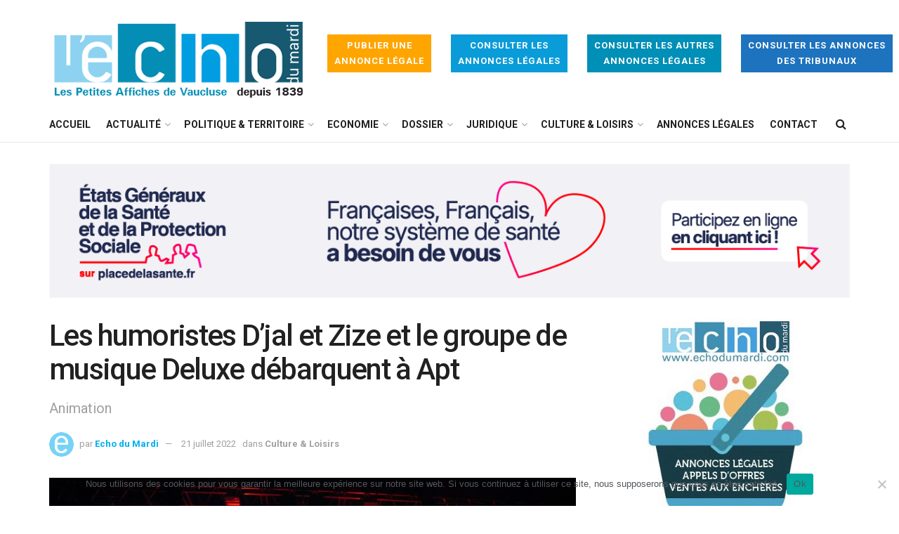

--- FILE ---
content_type: text/html; charset=UTF-8
request_url: https://www.echodumardi.com/culture-loisirs/les-humoristes-djal-et-zize-et-le-groupe-de-musique-deluxe-debarquent-a-apt/
body_size: 38247
content:
<!doctype html>
<!--[if lt IE 7]> <html class="no-js lt-ie9 lt-ie8 lt-ie7" lang="fr-FR"> <![endif]-->
<!--[if IE 7]>    <html class="no-js lt-ie9 lt-ie8" lang="fr-FR"> <![endif]-->
<!--[if IE 8]>    <html class="no-js lt-ie9" lang="fr-FR"> <![endif]-->
<!--[if IE 9]>    <html class="no-js lt-ie10" lang="fr-FR"> <![endif]-->
<!--[if gt IE 8]><!--> <html class="no-js" lang="fr-FR"> <!--<![endif]-->
<head>
    <meta http-equiv="Content-Type" content="text/html; charset=UTF-8" />
    <meta name='viewport' content='width=device-width, initial-scale=1, user-scalable=yes' />
    <link rel="profile" href="http://gmpg.org/xfn/11" />
    <link rel="pingback" href="https://www.echodumardi.com/xmlrpc.php" />
    <script type="text/javascript" src="//www.echodumardi.com/spfct_v3_echomardi.js"></script>
    <meta name='robots' content='index, follow, max-image-preview:large, max-snippet:-1, max-video-preview:-1' />
			<script type="text/javascript">
              var jnews_ajax_url = '/?ajax-request=jnews'
			</script>
			
	<!-- This site is optimized with the Yoast SEO plugin v26.7 - https://yoast.com/wordpress/plugins/seo/ -->
	<title>Les humoristes D&#039;jal et Zize et le groupe de musique Deluxe débarquent à Apt - Culture &amp; Loisirs</title>
	<meta name="description" content="Demain, le vendredi 22 juillet, et le samedi 23, la commune d&#039;Apt sera sous le signe du rire avec les humoristes D&#039;jal et Zize pour la seconde édition du" />
	<link rel="canonical" href="https://www.echodumardi.com/culture-loisirs/les-humoristes-djal-et-zize-et-le-groupe-de-musique-deluxe-debarquent-a-apt/" />
	<meta property="og:locale" content="fr_FR" />
	<meta property="og:type" content="article" />
	<meta property="og:title" content="Les humoristes D&#039;jal et Zize et le groupe de musique Deluxe débarquent à Apt - Culture &amp; Loisirs" />
	<meta property="og:description" content="Demain, le vendredi 22 juillet, et le samedi 23, la commune d&#039;Apt sera sous le signe du rire avec les humoristes D&#039;jal et Zize pour la seconde édition du" />
	<meta property="og:url" content="https://www.echodumardi.com/culture-loisirs/les-humoristes-djal-et-zize-et-le-groupe-de-musique-deluxe-debarquent-a-apt/" />
	<meta property="article:published_time" content="2022-07-21T07:40:59+00:00" />
	<meta property="article:modified_time" content="2022-07-21T07:41:01+00:00" />
	<meta property="og:image" content="https://www.echodumardi.com/wp-content/uploads/2022/07/zPEJFGs8-2-scaled.jpeg" />
	<meta property="og:image:width" content="2560" />
	<meta property="og:image:height" content="1709" />
	<meta property="og:image:type" content="image/jpeg" />
	<meta name="author" content="Echo du Mardi" />
	<meta name="twitter:card" content="summary_large_image" />
	<meta name="twitter:label1" content="Écrit par" />
	<meta name="twitter:data1" content="Echo du Mardi" />
	<meta name="twitter:label2" content="Durée de lecture estimée" />
	<meta name="twitter:data2" content="2 minutes" />
	<script type="application/ld+json" class="yoast-schema-graph">{"@context":"https://schema.org","@graph":[{"@type":"Article","@id":"https://www.echodumardi.com/culture-loisirs/les-humoristes-djal-et-zize-et-le-groupe-de-musique-deluxe-debarquent-a-apt/#article","isPartOf":{"@id":"https://www.echodumardi.com/culture-loisirs/les-humoristes-djal-et-zize-et-le-groupe-de-musique-deluxe-debarquent-a-apt/"},"author":{"name":"Echo du Mardi","@id":"https://www.echodumardi.com/#/schema/person/9897893402b030a4f014dabcb1581546"},"headline":"Les humoristes D&rsquo;jal et Zize et le groupe de musique Deluxe débarquent à Apt","datePublished":"2022-07-21T07:40:59+00:00","dateModified":"2022-07-21T07:41:01+00:00","mainEntityOfPage":{"@id":"https://www.echodumardi.com/culture-loisirs/les-humoristes-djal-et-zize-et-le-groupe-de-musique-deluxe-debarquent-a-apt/"},"wordCount":407,"image":{"@id":"https://www.echodumardi.com/culture-loisirs/les-humoristes-djal-et-zize-et-le-groupe-de-musique-deluxe-debarquent-a-apt/#primaryimage"},"thumbnailUrl":"https://www.echodumardi.com/wp-content/uploads/2022/07/zPEJFGs8-2-scaled.jpeg","keywords":["Apt","concerts","festival","humour","Les 2 jours APTDR"],"articleSection":["Culture &amp; Loisirs"],"inLanguage":"fr-FR"},{"@type":"WebPage","@id":"https://www.echodumardi.com/culture-loisirs/les-humoristes-djal-et-zize-et-le-groupe-de-musique-deluxe-debarquent-a-apt/","url":"https://www.echodumardi.com/culture-loisirs/les-humoristes-djal-et-zize-et-le-groupe-de-musique-deluxe-debarquent-a-apt/","name":"Les humoristes D'jal et Zize et le groupe de musique Deluxe débarquent à Apt - Culture &amp; Loisirs","isPartOf":{"@id":"https://www.echodumardi.com/#website"},"primaryImageOfPage":{"@id":"https://www.echodumardi.com/culture-loisirs/les-humoristes-djal-et-zize-et-le-groupe-de-musique-deluxe-debarquent-a-apt/#primaryimage"},"image":{"@id":"https://www.echodumardi.com/culture-loisirs/les-humoristes-djal-et-zize-et-le-groupe-de-musique-deluxe-debarquent-a-apt/#primaryimage"},"thumbnailUrl":"https://www.echodumardi.com/wp-content/uploads/2022/07/zPEJFGs8-2-scaled.jpeg","datePublished":"2022-07-21T07:40:59+00:00","dateModified":"2022-07-21T07:41:01+00:00","author":{"@id":"https://www.echodumardi.com/#/schema/person/9897893402b030a4f014dabcb1581546"},"description":"Demain, le vendredi 22 juillet, et le samedi 23, la commune d'Apt sera sous le signe du rire avec les humoristes D'jal et Zize pour la seconde édition du","breadcrumb":{"@id":"https://www.echodumardi.com/culture-loisirs/les-humoristes-djal-et-zize-et-le-groupe-de-musique-deluxe-debarquent-a-apt/#breadcrumb"},"inLanguage":"fr-FR","potentialAction":[{"@type":"ReadAction","target":["https://www.echodumardi.com/culture-loisirs/les-humoristes-djal-et-zize-et-le-groupe-de-musique-deluxe-debarquent-a-apt/"]}]},{"@type":"ImageObject","inLanguage":"fr-FR","@id":"https://www.echodumardi.com/culture-loisirs/les-humoristes-djal-et-zize-et-le-groupe-de-musique-deluxe-debarquent-a-apt/#primaryimage","url":"https://www.echodumardi.com/wp-content/uploads/2022/07/zPEJFGs8-2-scaled.jpeg","contentUrl":"https://www.echodumardi.com/wp-content/uploads/2022/07/zPEJFGs8-2-scaled.jpeg","width":2560,"height":1709,"caption":"©Gwenaëlle Gaudy"},{"@type":"BreadcrumbList","@id":"https://www.echodumardi.com/culture-loisirs/les-humoristes-djal-et-zize-et-le-groupe-de-musique-deluxe-debarquent-a-apt/#breadcrumb","itemListElement":[{"@type":"ListItem","position":1,"name":"Accueil","item":"https://www.echodumardi.com/"},{"@type":"ListItem","position":2,"name":"Les humoristes D&rsquo;jal et Zize et le groupe de musique Deluxe débarquent à Apt"}]},{"@type":"WebSite","@id":"https://www.echodumardi.com/#website","url":"https://www.echodumardi.com/","name":"","description":"","potentialAction":[{"@type":"SearchAction","target":{"@type":"EntryPoint","urlTemplate":"https://www.echodumardi.com/?s={search_term_string}"},"query-input":{"@type":"PropertyValueSpecification","valueRequired":true,"valueName":"search_term_string"}}],"inLanguage":"fr-FR"},{"@type":"Person","@id":"https://www.echodumardi.com/#/schema/person/9897893402b030a4f014dabcb1581546","name":"Echo du Mardi","image":{"@type":"ImageObject","inLanguage":"fr-FR","@id":"https://www.echodumardi.com/#/schema/person/image/","url":"https://secure.gravatar.com/avatar/a9c8aa45f26f68f5d9e38f44b7b7105b6a37938c8cd90a8264caff472321cca8?s=96&d=mm&r=g","contentUrl":"https://secure.gravatar.com/avatar/a9c8aa45f26f68f5d9e38f44b7b7105b6a37938c8cd90a8264caff472321cca8?s=96&d=mm&r=g","caption":"Echo du Mardi"},"description":"L'Echo du Mardi - Les Petites Affiches de Vaucluse, Annonces Légales et Actualité Economique, Juridique, Aménagement, Sortir, Culture. Depuis 1839, l'Hebdomadaire des décideurs du Vaucluse et de la région","url":"https://www.echodumardi.com/author/echodumardi/"}]}</script>
	<!-- / Yoast SEO plugin. -->


<link rel='dns-prefetch' href='//static.addtoany.com' />
<link rel='dns-prefetch' href='//maps.googleapis.com' />
<link rel='dns-prefetch' href='//fonts.googleapis.com' />
<link rel="alternate" type="application/rss+xml" title=" &raquo; Flux" href="https://www.echodumardi.com/feed/" />
<link rel="alternate" title="oEmbed (JSON)" type="application/json+oembed" href="https://www.echodumardi.com/wp-json/oembed/1.0/embed?url=https%3A%2F%2Fwww.echodumardi.com%2Fculture-loisirs%2Fles-humoristes-djal-et-zize-et-le-groupe-de-musique-deluxe-debarquent-a-apt%2F" />
<link rel="alternate" title="oEmbed (XML)" type="text/xml+oembed" href="https://www.echodumardi.com/wp-json/oembed/1.0/embed?url=https%3A%2F%2Fwww.echodumardi.com%2Fculture-loisirs%2Fles-humoristes-djal-et-zize-et-le-groupe-de-musique-deluxe-debarquent-a-apt%2F&#038;format=xml" />
		<!-- This site uses the Google Analytics by MonsterInsights plugin v9.11.1 - Using Analytics tracking - https://www.monsterinsights.com/ -->
							<script src="//www.googletagmanager.com/gtag/js?id=G-50V0CJRT5C"  data-cfasync="false" data-wpfc-render="false" type="text/javascript" async></script>
			<script data-cfasync="false" data-wpfc-render="false" type="text/javascript">
				var mi_version = '9.11.1';
				var mi_track_user = true;
				var mi_no_track_reason = '';
								var MonsterInsightsDefaultLocations = {"page_location":"https:\/\/www.echodumardi.com\/culture-loisirs\/les-humoristes-djal-et-zize-et-le-groupe-de-musique-deluxe-debarquent-a-apt\/"};
								if ( typeof MonsterInsightsPrivacyGuardFilter === 'function' ) {
					var MonsterInsightsLocations = (typeof MonsterInsightsExcludeQuery === 'object') ? MonsterInsightsPrivacyGuardFilter( MonsterInsightsExcludeQuery ) : MonsterInsightsPrivacyGuardFilter( MonsterInsightsDefaultLocations );
				} else {
					var MonsterInsightsLocations = (typeof MonsterInsightsExcludeQuery === 'object') ? MonsterInsightsExcludeQuery : MonsterInsightsDefaultLocations;
				}

								var disableStrs = [
										'ga-disable-G-50V0CJRT5C',
									];

				/* Function to detect opted out users */
				function __gtagTrackerIsOptedOut() {
					for (var index = 0; index < disableStrs.length; index++) {
						if (document.cookie.indexOf(disableStrs[index] + '=true') > -1) {
							return true;
						}
					}

					return false;
				}

				/* Disable tracking if the opt-out cookie exists. */
				if (__gtagTrackerIsOptedOut()) {
					for (var index = 0; index < disableStrs.length; index++) {
						window[disableStrs[index]] = true;
					}
				}

				/* Opt-out function */
				function __gtagTrackerOptout() {
					for (var index = 0; index < disableStrs.length; index++) {
						document.cookie = disableStrs[index] + '=true; expires=Thu, 31 Dec 2099 23:59:59 UTC; path=/';
						window[disableStrs[index]] = true;
					}
				}

				if ('undefined' === typeof gaOptout) {
					function gaOptout() {
						__gtagTrackerOptout();
					}
				}
								window.dataLayer = window.dataLayer || [];

				window.MonsterInsightsDualTracker = {
					helpers: {},
					trackers: {},
				};
				if (mi_track_user) {
					function __gtagDataLayer() {
						dataLayer.push(arguments);
					}

					function __gtagTracker(type, name, parameters) {
						if (!parameters) {
							parameters = {};
						}

						if (parameters.send_to) {
							__gtagDataLayer.apply(null, arguments);
							return;
						}

						if (type === 'event') {
														parameters.send_to = monsterinsights_frontend.v4_id;
							var hookName = name;
							if (typeof parameters['event_category'] !== 'undefined') {
								hookName = parameters['event_category'] + ':' + name;
							}

							if (typeof MonsterInsightsDualTracker.trackers[hookName] !== 'undefined') {
								MonsterInsightsDualTracker.trackers[hookName](parameters);
							} else {
								__gtagDataLayer('event', name, parameters);
							}
							
						} else {
							__gtagDataLayer.apply(null, arguments);
						}
					}

					__gtagTracker('js', new Date());
					__gtagTracker('set', {
						'developer_id.dZGIzZG': true,
											});
					if ( MonsterInsightsLocations.page_location ) {
						__gtagTracker('set', MonsterInsightsLocations);
					}
										__gtagTracker('config', 'G-50V0CJRT5C', {"forceSSL":"true","link_attribution":"true"} );
										window.gtag = __gtagTracker;										(function () {
						/* https://developers.google.com/analytics/devguides/collection/analyticsjs/ */
						/* ga and __gaTracker compatibility shim. */
						var noopfn = function () {
							return null;
						};
						var newtracker = function () {
							return new Tracker();
						};
						var Tracker = function () {
							return null;
						};
						var p = Tracker.prototype;
						p.get = noopfn;
						p.set = noopfn;
						p.send = function () {
							var args = Array.prototype.slice.call(arguments);
							args.unshift('send');
							__gaTracker.apply(null, args);
						};
						var __gaTracker = function () {
							var len = arguments.length;
							if (len === 0) {
								return;
							}
							var f = arguments[len - 1];
							if (typeof f !== 'object' || f === null || typeof f.hitCallback !== 'function') {
								if ('send' === arguments[0]) {
									var hitConverted, hitObject = false, action;
									if ('event' === arguments[1]) {
										if ('undefined' !== typeof arguments[3]) {
											hitObject = {
												'eventAction': arguments[3],
												'eventCategory': arguments[2],
												'eventLabel': arguments[4],
												'value': arguments[5] ? arguments[5] : 1,
											}
										}
									}
									if ('pageview' === arguments[1]) {
										if ('undefined' !== typeof arguments[2]) {
											hitObject = {
												'eventAction': 'page_view',
												'page_path': arguments[2],
											}
										}
									}
									if (typeof arguments[2] === 'object') {
										hitObject = arguments[2];
									}
									if (typeof arguments[5] === 'object') {
										Object.assign(hitObject, arguments[5]);
									}
									if ('undefined' !== typeof arguments[1].hitType) {
										hitObject = arguments[1];
										if ('pageview' === hitObject.hitType) {
											hitObject.eventAction = 'page_view';
										}
									}
									if (hitObject) {
										action = 'timing' === arguments[1].hitType ? 'timing_complete' : hitObject.eventAction;
										hitConverted = mapArgs(hitObject);
										__gtagTracker('event', action, hitConverted);
									}
								}
								return;
							}

							function mapArgs(args) {
								var arg, hit = {};
								var gaMap = {
									'eventCategory': 'event_category',
									'eventAction': 'event_action',
									'eventLabel': 'event_label',
									'eventValue': 'event_value',
									'nonInteraction': 'non_interaction',
									'timingCategory': 'event_category',
									'timingVar': 'name',
									'timingValue': 'value',
									'timingLabel': 'event_label',
									'page': 'page_path',
									'location': 'page_location',
									'title': 'page_title',
									'referrer' : 'page_referrer',
								};
								for (arg in args) {
																		if (!(!args.hasOwnProperty(arg) || !gaMap.hasOwnProperty(arg))) {
										hit[gaMap[arg]] = args[arg];
									} else {
										hit[arg] = args[arg];
									}
								}
								return hit;
							}

							try {
								f.hitCallback();
							} catch (ex) {
							}
						};
						__gaTracker.create = newtracker;
						__gaTracker.getByName = newtracker;
						__gaTracker.getAll = function () {
							return [];
						};
						__gaTracker.remove = noopfn;
						__gaTracker.loaded = true;
						window['__gaTracker'] = __gaTracker;
					})();
									} else {
										console.log("");
					(function () {
						function __gtagTracker() {
							return null;
						}

						window['__gtagTracker'] = __gtagTracker;
						window['gtag'] = __gtagTracker;
					})();
									}
			</script>
							<!-- / Google Analytics by MonsterInsights -->
		<style id='wp-img-auto-sizes-contain-inline-css' type='text/css'>
img:is([sizes=auto i],[sizes^="auto," i]){contain-intrinsic-size:3000px 1500px}
/*# sourceURL=wp-img-auto-sizes-contain-inline-css */
</style>
<style id='wp-emoji-styles-inline-css' type='text/css'>

	img.wp-smiley, img.emoji {
		display: inline !important;
		border: none !important;
		box-shadow: none !important;
		height: 1em !important;
		width: 1em !important;
		margin: 0 0.07em !important;
		vertical-align: -0.1em !important;
		background: none !important;
		padding: 0 !important;
	}
/*# sourceURL=wp-emoji-styles-inline-css */
</style>
<style id='wp-block-library-inline-css' type='text/css'>
:root{--wp-block-synced-color:#7a00df;--wp-block-synced-color--rgb:122,0,223;--wp-bound-block-color:var(--wp-block-synced-color);--wp-editor-canvas-background:#ddd;--wp-admin-theme-color:#007cba;--wp-admin-theme-color--rgb:0,124,186;--wp-admin-theme-color-darker-10:#006ba1;--wp-admin-theme-color-darker-10--rgb:0,107,160.5;--wp-admin-theme-color-darker-20:#005a87;--wp-admin-theme-color-darker-20--rgb:0,90,135;--wp-admin-border-width-focus:2px}@media (min-resolution:192dpi){:root{--wp-admin-border-width-focus:1.5px}}.wp-element-button{cursor:pointer}:root .has-very-light-gray-background-color{background-color:#eee}:root .has-very-dark-gray-background-color{background-color:#313131}:root .has-very-light-gray-color{color:#eee}:root .has-very-dark-gray-color{color:#313131}:root .has-vivid-green-cyan-to-vivid-cyan-blue-gradient-background{background:linear-gradient(135deg,#00d084,#0693e3)}:root .has-purple-crush-gradient-background{background:linear-gradient(135deg,#34e2e4,#4721fb 50%,#ab1dfe)}:root .has-hazy-dawn-gradient-background{background:linear-gradient(135deg,#faaca8,#dad0ec)}:root .has-subdued-olive-gradient-background{background:linear-gradient(135deg,#fafae1,#67a671)}:root .has-atomic-cream-gradient-background{background:linear-gradient(135deg,#fdd79a,#004a59)}:root .has-nightshade-gradient-background{background:linear-gradient(135deg,#330968,#31cdcf)}:root .has-midnight-gradient-background{background:linear-gradient(135deg,#020381,#2874fc)}:root{--wp--preset--font-size--normal:16px;--wp--preset--font-size--huge:42px}.has-regular-font-size{font-size:1em}.has-larger-font-size{font-size:2.625em}.has-normal-font-size{font-size:var(--wp--preset--font-size--normal)}.has-huge-font-size{font-size:var(--wp--preset--font-size--huge)}.has-text-align-center{text-align:center}.has-text-align-left{text-align:left}.has-text-align-right{text-align:right}.has-fit-text{white-space:nowrap!important}#end-resizable-editor-section{display:none}.aligncenter{clear:both}.items-justified-left{justify-content:flex-start}.items-justified-center{justify-content:center}.items-justified-right{justify-content:flex-end}.items-justified-space-between{justify-content:space-between}.screen-reader-text{border:0;clip-path:inset(50%);height:1px;margin:-1px;overflow:hidden;padding:0;position:absolute;width:1px;word-wrap:normal!important}.screen-reader-text:focus{background-color:#ddd;clip-path:none;color:#444;display:block;font-size:1em;height:auto;left:5px;line-height:normal;padding:15px 23px 14px;text-decoration:none;top:5px;width:auto;z-index:100000}html :where(.has-border-color){border-style:solid}html :where([style*=border-top-color]){border-top-style:solid}html :where([style*=border-right-color]){border-right-style:solid}html :where([style*=border-bottom-color]){border-bottom-style:solid}html :where([style*=border-left-color]){border-left-style:solid}html :where([style*=border-width]){border-style:solid}html :where([style*=border-top-width]){border-top-style:solid}html :where([style*=border-right-width]){border-right-style:solid}html :where([style*=border-bottom-width]){border-bottom-style:solid}html :where([style*=border-left-width]){border-left-style:solid}html :where(img[class*=wp-image-]){height:auto;max-width:100%}:where(figure){margin:0 0 1em}html :where(.is-position-sticky){--wp-admin--admin-bar--position-offset:var(--wp-admin--admin-bar--height,0px)}@media screen and (max-width:600px){html :where(.is-position-sticky){--wp-admin--admin-bar--position-offset:0px}}

/*# sourceURL=wp-block-library-inline-css */
</style><style id='wp-block-paragraph-inline-css' type='text/css'>
.is-small-text{font-size:.875em}.is-regular-text{font-size:1em}.is-large-text{font-size:2.25em}.is-larger-text{font-size:3em}.has-drop-cap:not(:focus):first-letter{float:left;font-size:8.4em;font-style:normal;font-weight:100;line-height:.68;margin:.05em .1em 0 0;text-transform:uppercase}body.rtl .has-drop-cap:not(:focus):first-letter{float:none;margin-left:.1em}p.has-drop-cap.has-background{overflow:hidden}:root :where(p.has-background){padding:1.25em 2.375em}:where(p.has-text-color:not(.has-link-color)) a{color:inherit}p.has-text-align-left[style*="writing-mode:vertical-lr"],p.has-text-align-right[style*="writing-mode:vertical-rl"]{rotate:180deg}
/*# sourceURL=https://www.echodumardi.com/wp-includes/blocks/paragraph/style.min.css */
</style>
<style id='global-styles-inline-css' type='text/css'>
:root{--wp--preset--aspect-ratio--square: 1;--wp--preset--aspect-ratio--4-3: 4/3;--wp--preset--aspect-ratio--3-4: 3/4;--wp--preset--aspect-ratio--3-2: 3/2;--wp--preset--aspect-ratio--2-3: 2/3;--wp--preset--aspect-ratio--16-9: 16/9;--wp--preset--aspect-ratio--9-16: 9/16;--wp--preset--color--black: #000000;--wp--preset--color--cyan-bluish-gray: #abb8c3;--wp--preset--color--white: #ffffff;--wp--preset--color--pale-pink: #f78da7;--wp--preset--color--vivid-red: #cf2e2e;--wp--preset--color--luminous-vivid-orange: #ff6900;--wp--preset--color--luminous-vivid-amber: #fcb900;--wp--preset--color--light-green-cyan: #7bdcb5;--wp--preset--color--vivid-green-cyan: #00d084;--wp--preset--color--pale-cyan-blue: #8ed1fc;--wp--preset--color--vivid-cyan-blue: #0693e3;--wp--preset--color--vivid-purple: #9b51e0;--wp--preset--gradient--vivid-cyan-blue-to-vivid-purple: linear-gradient(135deg,rgb(6,147,227) 0%,rgb(155,81,224) 100%);--wp--preset--gradient--light-green-cyan-to-vivid-green-cyan: linear-gradient(135deg,rgb(122,220,180) 0%,rgb(0,208,130) 100%);--wp--preset--gradient--luminous-vivid-amber-to-luminous-vivid-orange: linear-gradient(135deg,rgb(252,185,0) 0%,rgb(255,105,0) 100%);--wp--preset--gradient--luminous-vivid-orange-to-vivid-red: linear-gradient(135deg,rgb(255,105,0) 0%,rgb(207,46,46) 100%);--wp--preset--gradient--very-light-gray-to-cyan-bluish-gray: linear-gradient(135deg,rgb(238,238,238) 0%,rgb(169,184,195) 100%);--wp--preset--gradient--cool-to-warm-spectrum: linear-gradient(135deg,rgb(74,234,220) 0%,rgb(151,120,209) 20%,rgb(207,42,186) 40%,rgb(238,44,130) 60%,rgb(251,105,98) 80%,rgb(254,248,76) 100%);--wp--preset--gradient--blush-light-purple: linear-gradient(135deg,rgb(255,206,236) 0%,rgb(152,150,240) 100%);--wp--preset--gradient--blush-bordeaux: linear-gradient(135deg,rgb(254,205,165) 0%,rgb(254,45,45) 50%,rgb(107,0,62) 100%);--wp--preset--gradient--luminous-dusk: linear-gradient(135deg,rgb(255,203,112) 0%,rgb(199,81,192) 50%,rgb(65,88,208) 100%);--wp--preset--gradient--pale-ocean: linear-gradient(135deg,rgb(255,245,203) 0%,rgb(182,227,212) 50%,rgb(51,167,181) 100%);--wp--preset--gradient--electric-grass: linear-gradient(135deg,rgb(202,248,128) 0%,rgb(113,206,126) 100%);--wp--preset--gradient--midnight: linear-gradient(135deg,rgb(2,3,129) 0%,rgb(40,116,252) 100%);--wp--preset--font-size--small: 13px;--wp--preset--font-size--medium: 20px;--wp--preset--font-size--large: 36px;--wp--preset--font-size--x-large: 42px;--wp--preset--spacing--20: 0.44rem;--wp--preset--spacing--30: 0.67rem;--wp--preset--spacing--40: 1rem;--wp--preset--spacing--50: 1.5rem;--wp--preset--spacing--60: 2.25rem;--wp--preset--spacing--70: 3.38rem;--wp--preset--spacing--80: 5.06rem;--wp--preset--shadow--natural: 6px 6px 9px rgba(0, 0, 0, 0.2);--wp--preset--shadow--deep: 12px 12px 50px rgba(0, 0, 0, 0.4);--wp--preset--shadow--sharp: 6px 6px 0px rgba(0, 0, 0, 0.2);--wp--preset--shadow--outlined: 6px 6px 0px -3px rgb(255, 255, 255), 6px 6px rgb(0, 0, 0);--wp--preset--shadow--crisp: 6px 6px 0px rgb(0, 0, 0);}:where(.is-layout-flex){gap: 0.5em;}:where(.is-layout-grid){gap: 0.5em;}body .is-layout-flex{display: flex;}.is-layout-flex{flex-wrap: wrap;align-items: center;}.is-layout-flex > :is(*, div){margin: 0;}body .is-layout-grid{display: grid;}.is-layout-grid > :is(*, div){margin: 0;}:where(.wp-block-columns.is-layout-flex){gap: 2em;}:where(.wp-block-columns.is-layout-grid){gap: 2em;}:where(.wp-block-post-template.is-layout-flex){gap: 1.25em;}:where(.wp-block-post-template.is-layout-grid){gap: 1.25em;}.has-black-color{color: var(--wp--preset--color--black) !important;}.has-cyan-bluish-gray-color{color: var(--wp--preset--color--cyan-bluish-gray) !important;}.has-white-color{color: var(--wp--preset--color--white) !important;}.has-pale-pink-color{color: var(--wp--preset--color--pale-pink) !important;}.has-vivid-red-color{color: var(--wp--preset--color--vivid-red) !important;}.has-luminous-vivid-orange-color{color: var(--wp--preset--color--luminous-vivid-orange) !important;}.has-luminous-vivid-amber-color{color: var(--wp--preset--color--luminous-vivid-amber) !important;}.has-light-green-cyan-color{color: var(--wp--preset--color--light-green-cyan) !important;}.has-vivid-green-cyan-color{color: var(--wp--preset--color--vivid-green-cyan) !important;}.has-pale-cyan-blue-color{color: var(--wp--preset--color--pale-cyan-blue) !important;}.has-vivid-cyan-blue-color{color: var(--wp--preset--color--vivid-cyan-blue) !important;}.has-vivid-purple-color{color: var(--wp--preset--color--vivid-purple) !important;}.has-black-background-color{background-color: var(--wp--preset--color--black) !important;}.has-cyan-bluish-gray-background-color{background-color: var(--wp--preset--color--cyan-bluish-gray) !important;}.has-white-background-color{background-color: var(--wp--preset--color--white) !important;}.has-pale-pink-background-color{background-color: var(--wp--preset--color--pale-pink) !important;}.has-vivid-red-background-color{background-color: var(--wp--preset--color--vivid-red) !important;}.has-luminous-vivid-orange-background-color{background-color: var(--wp--preset--color--luminous-vivid-orange) !important;}.has-luminous-vivid-amber-background-color{background-color: var(--wp--preset--color--luminous-vivid-amber) !important;}.has-light-green-cyan-background-color{background-color: var(--wp--preset--color--light-green-cyan) !important;}.has-vivid-green-cyan-background-color{background-color: var(--wp--preset--color--vivid-green-cyan) !important;}.has-pale-cyan-blue-background-color{background-color: var(--wp--preset--color--pale-cyan-blue) !important;}.has-vivid-cyan-blue-background-color{background-color: var(--wp--preset--color--vivid-cyan-blue) !important;}.has-vivid-purple-background-color{background-color: var(--wp--preset--color--vivid-purple) !important;}.has-black-border-color{border-color: var(--wp--preset--color--black) !important;}.has-cyan-bluish-gray-border-color{border-color: var(--wp--preset--color--cyan-bluish-gray) !important;}.has-white-border-color{border-color: var(--wp--preset--color--white) !important;}.has-pale-pink-border-color{border-color: var(--wp--preset--color--pale-pink) !important;}.has-vivid-red-border-color{border-color: var(--wp--preset--color--vivid-red) !important;}.has-luminous-vivid-orange-border-color{border-color: var(--wp--preset--color--luminous-vivid-orange) !important;}.has-luminous-vivid-amber-border-color{border-color: var(--wp--preset--color--luminous-vivid-amber) !important;}.has-light-green-cyan-border-color{border-color: var(--wp--preset--color--light-green-cyan) !important;}.has-vivid-green-cyan-border-color{border-color: var(--wp--preset--color--vivid-green-cyan) !important;}.has-pale-cyan-blue-border-color{border-color: var(--wp--preset--color--pale-cyan-blue) !important;}.has-vivid-cyan-blue-border-color{border-color: var(--wp--preset--color--vivid-cyan-blue) !important;}.has-vivid-purple-border-color{border-color: var(--wp--preset--color--vivid-purple) !important;}.has-vivid-cyan-blue-to-vivid-purple-gradient-background{background: var(--wp--preset--gradient--vivid-cyan-blue-to-vivid-purple) !important;}.has-light-green-cyan-to-vivid-green-cyan-gradient-background{background: var(--wp--preset--gradient--light-green-cyan-to-vivid-green-cyan) !important;}.has-luminous-vivid-amber-to-luminous-vivid-orange-gradient-background{background: var(--wp--preset--gradient--luminous-vivid-amber-to-luminous-vivid-orange) !important;}.has-luminous-vivid-orange-to-vivid-red-gradient-background{background: var(--wp--preset--gradient--luminous-vivid-orange-to-vivid-red) !important;}.has-very-light-gray-to-cyan-bluish-gray-gradient-background{background: var(--wp--preset--gradient--very-light-gray-to-cyan-bluish-gray) !important;}.has-cool-to-warm-spectrum-gradient-background{background: var(--wp--preset--gradient--cool-to-warm-spectrum) !important;}.has-blush-light-purple-gradient-background{background: var(--wp--preset--gradient--blush-light-purple) !important;}.has-blush-bordeaux-gradient-background{background: var(--wp--preset--gradient--blush-bordeaux) !important;}.has-luminous-dusk-gradient-background{background: var(--wp--preset--gradient--luminous-dusk) !important;}.has-pale-ocean-gradient-background{background: var(--wp--preset--gradient--pale-ocean) !important;}.has-electric-grass-gradient-background{background: var(--wp--preset--gradient--electric-grass) !important;}.has-midnight-gradient-background{background: var(--wp--preset--gradient--midnight) !important;}.has-small-font-size{font-size: var(--wp--preset--font-size--small) !important;}.has-medium-font-size{font-size: var(--wp--preset--font-size--medium) !important;}.has-large-font-size{font-size: var(--wp--preset--font-size--large) !important;}.has-x-large-font-size{font-size: var(--wp--preset--font-size--x-large) !important;}
/*# sourceURL=global-styles-inline-css */
</style>

<style id='classic-theme-styles-inline-css' type='text/css'>
/*! This file is auto-generated */
.wp-block-button__link{color:#fff;background-color:#32373c;border-radius:9999px;box-shadow:none;text-decoration:none;padding:calc(.667em + 2px) calc(1.333em + 2px);font-size:1.125em}.wp-block-file__button{background:#32373c;color:#fff;text-decoration:none}
/*# sourceURL=/wp-includes/css/classic-themes.min.css */
</style>
<link rel='stylesheet' id='contact-form-7-css' href='https://www.echodumardi.com/wp-content/plugins/contact-form-7/includes/css/styles.css?ver=6.1.4' type='text/css' media='all' />
<style id='contact-form-7-inline-css' type='text/css'>
.wpcf7 .wpcf7-recaptcha iframe {margin-bottom: 0;}.wpcf7 .wpcf7-recaptcha[data-align="center"] > div {margin: 0 auto;}.wpcf7 .wpcf7-recaptcha[data-align="right"] > div {margin: 0 0 0 auto;}
/*# sourceURL=contact-form-7-inline-css */
</style>
<link rel='stylesheet' id='cookie-notice-front-css' href='https://www.echodumardi.com/wp-content/plugins/cookie-notice/css/front.min.css?ver=2.5.11' type='text/css' media='all' />
<link rel='stylesheet' id='custom-page-override-css' href='https://www.echodumardi.com/wp-content/plugins/custom-page-override/assets/css/custom-page-override.css?ver=1.0' type='text/css' media='all' />
<link rel='stylesheet' id='css/e2pdf.frontend.global-css' href='https://www.echodumardi.com/wp-content/plugins/e2pdf/css/e2pdf.frontend.global.css?ver=1.31.04' type='text/css' media='all' />
<link rel='stylesheet' id='gn-frontend-gnfollow-style-css' href='https://www.echodumardi.com/wp-content/plugins/gn-publisher/assets/css/gn-frontend-gnfollow.min.css?ver=1.5.26' type='text/css' media='all' />
<link rel='stylesheet' id='pdfprnt_frontend-css' href='https://www.echodumardi.com/wp-content/plugins/pdf-print-pro/css/frontend.css?ver=2.2.9' type='text/css' media='all' />
<link rel='stylesheet' id='dashicons-css' href='https://www.echodumardi.com/wp-includes/css/dashicons.min.css?ver=6.9' type='text/css' media='all' />
<link rel='stylesheet' id='up-icomoon-font-css' href='https://www.echodumardi.com/wp-content/plugins/uber-property/assets/fonts/up-icomoon.css?ver=1.1' type='text/css' media='all' />
<link rel='stylesheet' id='swiper-css' href='https://www.echodumardi.com/wp-content/plugins/uber-property/assets/js/swiper/swiper.min.css?ver=1.1' type='text/css' media='all' />
<link rel='stylesheet' id='remodal-css' href='https://www.echodumardi.com/wp-content/plugins/uber-property/assets/js/remodal/remodal.css?ver=1.1' type='text/css' media='all' />
<link rel='stylesheet' id='remodal-theme-css-css' href='https://www.echodumardi.com/wp-content/plugins/uber-property/assets/js/remodal/remodal-default-theme.css?ver=1.1' type='text/css' media='all' />
<link rel='stylesheet' id='toast-grid-css' href='https://www.echodumardi.com/wp-content/plugins/uber-property/assets/css/toast-grid.css?ver=1.1' type='text/css' media='all' />
<link rel='stylesheet' id='font-awesome-css' href='https://www.echodumardi.com/wp-content/plugins/uber-property/includes/codestar-framework/assets/css/font-awesome.min.css?ver=1.1' type='text/css' media='all' />
<link rel='stylesheet' id='uber-property-styles-css' href='https://www.echodumardi.com/wp-content/plugins/uber-property/assets/css/style.css?ver=1.1' type='text/css' media='all' />
<link rel='stylesheet' id='js_composer_front-css' href='https://www.echodumardi.com/wp-content/plugins/js_composer/assets/css/js_composer.min.css?ver=6.3.0' type='text/css' media='all' />
<link rel='stylesheet' id='wp_mailjet_form_builder_widget-widget-front-styles-css' href='https://www.echodumardi.com/wp-content/plugins/mailjet-for-wordpress/src/widgetformbuilder/css/front-widget.css?ver=6.1.6' type='text/css' media='all' />
<link rel='stylesheet' id='newsletter-css' href='https://www.echodumardi.com/wp-content/plugins/newsletter/style.css?ver=9.1.0' type='text/css' media='all' />
<link crossorigin="anonymous" rel='stylesheet' id='jeg_customizer_font-css' href='//fonts.googleapis.com/css?family=Roboto%3Aregular%2C500%2C700%2C500%2Cregular&#038;display=swap&#038;ver=1.2.5' type='text/css' media='all' />
<link rel='stylesheet' id='up-comment-rating-styles-css' href='https://www.echodumardi.com/wp-content/plugins/uber-property/includes/rating/assets/style.css?ver=6.9' type='text/css' media='all' />
<link rel='stylesheet' id='addtoany-css' href='https://www.echodumardi.com/wp-content/plugins/add-to-any/addtoany.min.css?ver=1.16' type='text/css' media='all' />
<link rel='stylesheet' id='mediaelement-css' href='https://www.echodumardi.com/wp-includes/js/mediaelement/mediaelementplayer-legacy.min.css?ver=4.2.17' type='text/css' media='all' />
<link rel='stylesheet' id='wp-mediaelement-css' href='https://www.echodumardi.com/wp-includes/js/mediaelement/wp-mediaelement.min.css?ver=6.9' type='text/css' media='all' />
<link rel='stylesheet' id='jnews-frontend-css' href='https://www.echodumardi.com/wp-content/themes/jnews/assets/dist/frontend.min.css?ver=7.1.0' type='text/css' media='all' />
<link rel='stylesheet' id='jnews-style-css' href='https://www.echodumardi.com/wp-content/themes/jnews/style.css?ver=7.1.0' type='text/css' media='all' />
<link rel='stylesheet' id='jnews-darkmode-css' href='https://www.echodumardi.com/wp-content/themes/jnews/assets/css/darkmode.css?ver=7.1.0' type='text/css' media='all' />
<link rel='stylesheet' id='jnews-social-login-style-css' href='https://www.echodumardi.com/wp-content/plugins/jnews-social-login/assets/css/plugin.css?ver=7.0.2' type='text/css' media='all' />
<link rel='stylesheet' id='jnews-select-share-css' href='https://www.echodumardi.com/wp-content/plugins/jnews-social-share/assets/css/plugin.css' type='text/css' media='all' />
<link rel='stylesheet' id='jnews-weather-style-css' href='https://www.echodumardi.com/wp-content/plugins/jnews-weather/assets/css/plugin.css?ver=7.0.3' type='text/css' media='all' />
<script type="text/javascript" src="https://www.echodumardi.com/wp-includes/js/jquery/jquery.min.js?ver=3.7.1" id="jquery-core-js"></script>
<script type="text/javascript" src="https://www.echodumardi.com/wp-includes/js/jquery/jquery-migrate.min.js?ver=3.4.1" id="jquery-migrate-js"></script>
<script type="text/javascript" src="https://www.echodumardi.com/wp-content/plugins/google-analytics-for-wordpress/assets/js/frontend-gtag.min.js?ver=9.11.1" id="monsterinsights-frontend-script-js" async="async" data-wp-strategy="async"></script>
<script data-cfasync="false" data-wpfc-render="false" type="text/javascript" id='monsterinsights-frontend-script-js-extra'>/* <![CDATA[ */
var monsterinsights_frontend = {"js_events_tracking":"true","download_extensions":"doc,pdf,ppt,zip,xls,docx,pptx,xlsx","inbound_paths":"[{\"path\":\"\\\/go\\\/\",\"label\":\"affiliate\"},{\"path\":\"\\\/recommend\\\/\",\"label\":\"affiliate\"}]","home_url":"https:\/\/www.echodumardi.com","hash_tracking":"false","v4_id":"G-50V0CJRT5C"};/* ]]> */
</script>
<script type="text/javascript" id="addtoany-core-js-before">
/* <![CDATA[ */
window.a2a_config=window.a2a_config||{};a2a_config.callbacks=[];a2a_config.overlays=[];a2a_config.templates={};a2a_localize = {
	Share: "Partager",
	Save: "Enregistrer",
	Subscribe: "S'abonner",
	Email: "E-mail",
	Bookmark: "Marque-page",
	ShowAll: "Montrer tout",
	ShowLess: "Montrer moins",
	FindServices: "Trouver des service(s)",
	FindAnyServiceToAddTo: "Trouver instantan&eacute;ment des services &agrave; ajouter &agrave;",
	PoweredBy: "Propuls&eacute; par",
	ShareViaEmail: "Partager par e-mail",
	SubscribeViaEmail: "S’abonner par e-mail",
	BookmarkInYourBrowser: "Ajouter un signet dans votre navigateur",
	BookmarkInstructions: "Appuyez sur Ctrl+D ou \u2318+D pour mettre cette page en signet",
	AddToYourFavorites: "Ajouter &agrave; vos favoris",
	SendFromWebOrProgram: "Envoyer depuis n’importe quelle adresse e-mail ou logiciel e-mail",
	EmailProgram: "Programme d’e-mail",
	More: "Plus&#8230;",
	ThanksForSharing: "Merci de partager !",
	ThanksForFollowing: "Merci de nous suivre !"
};


//# sourceURL=addtoany-core-js-before
/* ]]> */
</script>
<script type="text/javascript" defer src="https://static.addtoany.com/menu/page.js" id="addtoany-core-js"></script>
<script type="text/javascript" defer src="https://www.echodumardi.com/wp-content/plugins/add-to-any/addtoany.min.js?ver=1.1" id="addtoany-jquery-js"></script>
<script type="text/javascript" id="cookie-notice-front-js-before">
/* <![CDATA[ */
var cnArgs = {"ajaxUrl":"https:\/\/www.echodumardi.com\/wp-admin\/admin-ajax.php","nonce":"67b1ce063e","hideEffect":"fade","position":"bottom","onScroll":false,"onScrollOffset":100,"onClick":false,"cookieName":"cookie_notice_accepted","cookieTime":2592000,"cookieTimeRejected":2592000,"globalCookie":false,"redirection":false,"cache":true,"revokeCookies":false,"revokeCookiesOpt":"automatic"};

//# sourceURL=cookie-notice-front-js-before
/* ]]> */
</script>
<script type="text/javascript" src="https://www.echodumardi.com/wp-content/plugins/cookie-notice/js/front.min.js?ver=2.5.11" id="cookie-notice-front-js"></script>
<script type="text/javascript" src="https://www.echodumardi.com/wp-content/plugins/e2pdf/js/e2pdf.frontend.js?ver=1.31.04" id="js/e2pdf.frontend-js"></script>
<link rel="https://api.w.org/" href="https://www.echodumardi.com/wp-json/" /><link rel="alternate" title="JSON" type="application/json" href="https://www.echodumardi.com/wp-json/wp/v2/posts/58925" /><link rel="EditURI" type="application/rsd+xml" title="RSD" href="https://www.echodumardi.com/xmlrpc.php?rsd" />
<meta name="generator" content="WordPress 6.9" />
<link rel='shortlink' href='https://www.echodumardi.com/?p=58925' />
<meta name="generator" content="Powered by WPBakery Page Builder - drag and drop page builder for WordPress."/>
<link rel="amphtml" href="https://www.echodumardi.com/culture-loisirs/les-humoristes-djal-et-zize-et-le-groupe-de-musique-deluxe-debarquent-a-apt/amp/"><link rel="icon" href="https://www.echodumardi.com/wp-content/uploads/2018/11/favicon_echo_mardi.jpg" sizes="32x32" />
<link rel="icon" href="https://www.echodumardi.com/wp-content/uploads/2018/11/favicon_echo_mardi.jpg" sizes="192x192" />
<link rel="apple-touch-icon" href="https://www.echodumardi.com/wp-content/uploads/2018/11/favicon_echo_mardi.jpg" />
<meta name="msapplication-TileImage" content="https://www.echodumardi.com/wp-content/uploads/2018/11/favicon_echo_mardi.jpg" />
<script></script><style id="jeg_dynamic_css" type="text/css" data-type="jeg_custom-css">a,.jeg_menu_style_5 > li > a:hover,.jeg_menu_style_5 > li.sfHover > a,.jeg_menu_style_5 > li.current-menu-item > a,.jeg_menu_style_5 > li.current-menu-ancestor > a,.jeg_navbar .jeg_menu:not(.jeg_main_menu) > li > a:hover,.jeg_midbar .jeg_menu:not(.jeg_main_menu) > li > a:hover,.jeg_side_tabs li.active,.jeg_block_heading_5 strong,.jeg_block_heading_6 strong,.jeg_block_heading_7 strong,.jeg_block_heading_8 strong,.jeg_subcat_list li a:hover,.jeg_subcat_list li button:hover,.jeg_pl_lg_7 .jeg_thumb .jeg_post_category a,.jeg_pl_xs_2:before,.jeg_pl_xs_4 .jeg_postblock_content:before,.jeg_postblock .jeg_post_title a:hover,.jeg_hero_style_6 .jeg_post_title a:hover,.jeg_sidefeed .jeg_pl_xs_3 .jeg_post_title a:hover,.widget_jnews_popular .jeg_post_title a:hover,.jeg_meta_author a,.widget_archive li a:hover,.widget_pages li a:hover,.widget_meta li a:hover,.widget_recent_entries li a:hover,.widget_rss li a:hover,.widget_rss cite,.widget_categories li a:hover,.widget_categories li.current-cat > a,#breadcrumbs a:hover,.jeg_share_count .counts,.commentlist .bypostauthor > .comment-body > .comment-author > .fn,span.required,.jeg_review_title,.bestprice .price,.authorlink a:hover,.jeg_vertical_playlist .jeg_video_playlist_play_icon,.jeg_vertical_playlist .jeg_video_playlist_item.active .jeg_video_playlist_thumbnail:before,.jeg_horizontal_playlist .jeg_video_playlist_play,.woocommerce li.product .pricegroup .button,.widget_display_forums li a:hover,.widget_display_topics li:before,.widget_display_replies li:before,.widget_display_views li:before,.bbp-breadcrumb a:hover,.jeg_mobile_menu li.sfHover > a,.jeg_mobile_menu li a:hover,.split-template-6 .pagenum, .jeg_push_notification_button .button { color : #00aeef; } .jeg_menu_style_1 > li > a:before,.jeg_menu_style_2 > li > a:before,.jeg_menu_style_3 > li > a:before,.jeg_side_toggle,.jeg_slide_caption .jeg_post_category a,.jeg_slider_type_1 .owl-nav .owl-next,.jeg_block_heading_1 .jeg_block_title span,.jeg_block_heading_2 .jeg_block_title span,.jeg_block_heading_3,.jeg_block_heading_4 .jeg_block_title span,.jeg_block_heading_6:after,.jeg_pl_lg_box .jeg_post_category a,.jeg_pl_md_box .jeg_post_category a,.jeg_readmore:hover,.jeg_thumb .jeg_post_category a,.jeg_block_loadmore a:hover, .jeg_postblock.alt .jeg_block_loadmore a:hover,.jeg_block_loadmore a.active,.jeg_postblock_carousel_2 .jeg_post_category a,.jeg_heroblock .jeg_post_category a,.jeg_pagenav_1 .page_number.active,.jeg_pagenav_1 .page_number.active:hover,input[type="submit"],.btn,.button,.widget_tag_cloud a:hover,.popularpost_item:hover .jeg_post_title a:before,.jeg_splitpost_4 .page_nav,.jeg_splitpost_5 .page_nav,.jeg_post_via a:hover,.jeg_post_source a:hover,.jeg_post_tags a:hover,.comment-reply-title small a:before,.comment-reply-title small a:after,.jeg_storelist .productlink,.authorlink li.active a:before,.jeg_footer.dark .socials_widget:not(.nobg) a:hover .fa,.jeg_breakingnews_title,.jeg_overlay_slider_bottom.owl-carousel .owl-nav div,.jeg_overlay_slider_bottom.owl-carousel .owl-nav div:hover,.jeg_vertical_playlist .jeg_video_playlist_current,.woocommerce span.onsale,.woocommerce #respond input#submit:hover,.woocommerce a.button:hover,.woocommerce button.button:hover,.woocommerce input.button:hover,.woocommerce #respond input#submit.alt,.woocommerce a.button.alt,.woocommerce button.button.alt,.woocommerce input.button.alt,.jeg_popup_post .caption,.jeg_footer.dark input[type="submit"],.jeg_footer.dark .btn,.jeg_footer.dark .button,.footer_widget.widget_tag_cloud a:hover, .jeg_inner_content .content-inner .jeg_post_category a:hover, #buddypress .standard-form button, #buddypress a.button, #buddypress input[type="submit"], #buddypress input[type="button"], #buddypress input[type="reset"], #buddypress ul.button-nav li a, #buddypress .generic-button a, #buddypress .generic-button button, #buddypress .comment-reply-link, #buddypress a.bp-title-button, #buddypress.buddypress-wrap .members-list li .user-update .activity-read-more a, div#buddypress .standard-form button:hover,div#buddypress a.button:hover,div#buddypress input[type="submit"]:hover,div#buddypress input[type="button"]:hover,div#buddypress input[type="reset"]:hover,div#buddypress ul.button-nav li a:hover,div#buddypress .generic-button a:hover,div#buddypress .generic-button button:hover,div#buddypress .comment-reply-link:hover,div#buddypress a.bp-title-button:hover,div#buddypress.buddypress-wrap .members-list li .user-update .activity-read-more a:hover, #buddypress #item-nav .item-list-tabs ul li a:before, .jeg_inner_content .jeg_meta_container .follow-wrapper a { background-color : #00aeef; } .jeg_block_heading_7 .jeg_block_title span, .jeg_readmore:hover, .jeg_block_loadmore a:hover, .jeg_block_loadmore a.active, .jeg_pagenav_1 .page_number.active, .jeg_pagenav_1 .page_number.active:hover, .jeg_pagenav_3 .page_number:hover, .jeg_prevnext_post a:hover h3, .jeg_overlay_slider .jeg_post_category, .jeg_sidefeed .jeg_post.active, .jeg_vertical_playlist.jeg_vertical_playlist .jeg_video_playlist_item.active .jeg_video_playlist_thumbnail img, .jeg_horizontal_playlist .jeg_video_playlist_item.active { border-color : #00aeef; } .jeg_tabpost_nav li.active, .woocommerce div.product .woocommerce-tabs ul.tabs li.active { border-bottom-color : #00aeef; } .jeg_topbar .jeg_nav_row, .jeg_topbar .jeg_search_no_expand .jeg_search_input { line-height : 20px; } .jeg_topbar .jeg_nav_row, .jeg_topbar .jeg_nav_icon { height : 20px; } .jeg_topbar, .jeg_topbar.dark, .jeg_topbar.custom { background : #ffffff; } .jeg_topbar, .jeg_topbar.dark { border-color : #ffffff; border-top-width : 0px; } .jeg_midbar { height : 152px; } .jeg_midbar, .jeg_midbar.dark { border-bottom-width : 0px; } .jeg_header .jeg_bottombar, .jeg_header .jeg_bottombar.jeg_navbar_dark, .jeg_bottombar.jeg_navbar_boxed .jeg_nav_row, .jeg_bottombar.jeg_navbar_dark.jeg_navbar_boxed .jeg_nav_row { border-top-width : 0px; } .jeg_header .socials_widget > a > i.fa:before { color : #f70d28; } .jeg_aside_item.socials_widget > a > i.fa:before { color : #f70d28; } .jeg_header .jeg_button_1 .btn { background : #008fb7; } .jeg_header .jeg_button_2 .btn { background : #0a9cd9; } .jeg_header .jeg_button_3 .btn { background : #008fb7; } .jeg_header .jeg_button_4 .btn { background : #1e73be; color : #ffffff; } .jeg_footer .jeg_footer_heading h3,.jeg_footer.dark .jeg_footer_heading h3,.jeg_footer .widget h2,.jeg_footer .footer_dark .widget h2 { color : #00aeef; } body,input,textarea,select,.chosen-container-single .chosen-single,.btn,.button { font-family: Roboto,Helvetica,Arial,sans-serif; } .jeg_post_title, .entry-header .jeg_post_title, .jeg_single_tpl_2 .entry-header .jeg_post_title, .jeg_single_tpl_3 .entry-header .jeg_post_title, .jeg_single_tpl_6 .entry-header .jeg_post_title { font-family: Roboto,Helvetica,Arial,sans-serif;font-weight : 500; font-style : normal;  } .jeg_post_excerpt p, .content-inner p { font-family: Roboto,Helvetica,Arial,sans-serif;font-weight : 400; font-style : normal;  } </style><style type="text/css">
					.no_thumbnail .jeg_thumb,
					.thumbnail-container.no_thumbnail {
					    display: none !important;
					}
					.jeg_search_result .jeg_pl_xs_3.no_thumbnail .jeg_postblock_content,
					.jeg_sidefeed .jeg_pl_xs_3.no_thumbnail .jeg_postblock_content,
					.jeg_pl_sm.no_thumbnail .jeg_postblock_content {
					    margin-left: 0;
					}
					.jeg_postblock_11 .no_thumbnail .jeg_postblock_content,
					.jeg_postblock_12 .no_thumbnail .jeg_postblock_content,
					.jeg_postblock_12.jeg_col_3o3 .no_thumbnail .jeg_postblock_content  {
					    margin-top: 0;
					}
					.jeg_postblock_15 .jeg_pl_md_box.no_thumbnail .jeg_postblock_content,
					.jeg_postblock_19 .jeg_pl_md_box.no_thumbnail .jeg_postblock_content,
					.jeg_postblock_24 .jeg_pl_md_box.no_thumbnail .jeg_postblock_content,
					.jeg_sidefeed .jeg_pl_md_box .jeg_postblock_content {
					    position: relative;
					}
					.jeg_postblock_carousel_2 .no_thumbnail .jeg_post_title a,
					.jeg_postblock_carousel_2 .no_thumbnail .jeg_post_title a:hover,
					.jeg_postblock_carousel_2 .no_thumbnail .jeg_post_meta .fa {
					    color: #212121 !important;
					} 
				</style>		<style type="text/css" id="wp-custom-css">
			.jeg_header .jeg_button_1 .btn{
	background: orange;
}
@media (max-width: 766px) {
	body .row {display: block}
	.category .jeg_cat_content.row {display: block;} 
.category .jeg_cat_content.row .jeg_main_content.jeg_column.col-sm-8, .category .jeg_cat_content.row .jeg_sidebar.left.jeg_sticky_sidebar.col-sm-4 {float:none; width: 100%}
}
.jeg_menu_style_1>li#menu-item-222>a:before {
	background-color: #ee3431!important
}
.jeg_menu_style_1>li#menu-item-274>a:before {
	background-color: #85c557!important
}
.jeg_menu_style_1>li#menu-item-273>a:before {
	background-color: #f79231!important
}
.jeg_menu_style_1>li#menu-item-276>a:before {
	background-color: #7c5ea8!important
}
.jeg_nav_item.jeg_logo.jeg_desktop_logo img {
	width: 368px;
	max-width: 100%;
}
.jeg_menu_style_1>li>a:before {
	height: 4px;
}

.widget_jnews_tab_post .alert {
    display: none;
}

.customGalleryPDF>div>div>div {
	padding: 0
}
.customGalleryPDF>div>div>div>div {
	margin-bottom: 50px
}
.customGalleryPDF>div>div>div>div>div {
	margin-bottom: 0
}
.customGalleryPDF>div>div>div>div>div:last-of-type {
	margin-left: 15px
}

.jeg_postblock_40 .jeg_thumb {    /*min-height: 550px;*/
}
.jeg_postblock_40 .jeg_post_title {
	font-size: 1.563em;
    margin: 1em 0 .5em;
    line-height: 1.4;
}
.jeg_postblock_40 .jeg_posts {
	display: flex;
		flex-direction: row;
	flex-wrap: wrap
}
.jeg_postblock_40 .jeg_posts>article {flex: 0 0 33.333333%}

.page-id-209 .entry-header .jeg_post_title, .page-id-1168 .entry-header .jeg_post_title {
	display: none
}

	#categories-3 .cat-item-1, #categories-3 .cat-item-455 {
    display: none!important;
}

.jeg_share_button .jeg_btn-mailtopost {
	background-color: #999;
}

.page-id-209 .jeg_meta_views, .page-id-209 .jeg_meta_comment {
	display: none!important
}

#newsletterwidget-2 input[type="submit"] {
    background: #27ABE3;
}

@media (max-width: 650px) {
	.jeg_postblock_40 .jeg_posts {
		flex-direction: column;
	}
	.jeg_postblock_40 .jeg_posts>article {
		flex: 1;
	}
	.jeg_postblock_40  .jeg_postblock_content {
    text-align: center;
}
}

a.a2a_dd.addtoany_share_save.addtoany_share {
    display: none;
}
.customAnnonceSidebar #wpbdp-main-box {
	display: none;
}
.page-id-10077 .wpbdp-main-box-large .search-fields {
	width: 68%
}
.page-id-10077 .chosen-container-single .chosen-single, input:not([type=submit]), select, textarea {color: #000}
#wpbdp-bar-manage-listing-button,
#wpbdp-bar-submit-listing-button {display:none}
.page-id-10077 div#wpbdp-page-main_page,
.page-id-10077 div#wpbdp-page-main_page form {
	display: flex;
}
.page-id-10077 .wpbdp-main-box-large .submit-btn {width: auto}
.page-id-10077 div#wpbdp-page-main_page>div:first-of-type {
	flex: 3
}
.page-id-10077 div#wpbdp-page-main_page>div:last-of-type {flex: 1}
.page-id-10077 input#wpbdp-bar-show-directory-button,.page-id-10077 input#wpbdp-bar-view-listings-button, .wpbdp-view-show_category input#wpbdp-bar-view-listings-button, .wpbdp-view-show_category input#wpbdp-bar-show-directory-button{
	    border: none;
    border-radius: 0;
    background: #f70d28;
    color: #fff;
    padding: 0 20px;
    line-height: 40px;
    height: 40px;
    display: inline-block;
    cursor: pointer;
    text-transform: uppercase;
    font-size: 13px;
    font-weight: 700;
    letter-spacing: 1px;
    outline: 0;
    -webkit-appearance: none;
    transition: .3s ease;
    background-color: #00aeef;
}
.page-id-10077 ul.wpbdp-categories.cf.wpbdp-categories-tiny {
	background: #F5F5F5;
	list-style:none;
	    background: #F5F5F5;
    padding: 0;
    padding: 10px 13px;
}
.page-id-10077 ul.wpbdp-categories.cf.wpbdp-categories-tiny li {
	list-style:none;
}
.page-id-10077 ul.wpbdp-categories.cf.wpbdp-categories-tiny li ul {
	padding-left: 15px
}
.page-id-10077 ul.wpbdp-categories.cf.wpbdp-categories-tiny{margin-left: 20px}
.jeg_button_1>a,
.jeg_button_2>a,
.jeg_button_3>a,
.jeg_button_4>a {
	    line-height: 1.7;
    padding: 10px 20px;
	height: auto;
	text-align: center
}
.customAnnonceSidebar ul.wpbdp-categories.cf.wpbdp-categories-small {    margin: 0;
    padding: 0;
    display: flex;
    flex-direction: column;
	background: #F5F5F5;
	list-style:none;
	    background: #F5F5F5;
    padding: 0;
    padding: 10px 13px;
}
.customAnnonceSidebar .wpbdp-categories .cat-item {width:100%}
.customAnnonceSidebar ul.wpbdp-categories.cf.wpbdp-categories-small li {list-style:none}
#wpbdp-listings-list {display:flex;flex-wrap:wrap}
div#wpbdp-listings-list>div:not(:last-of-type) {
    /*/flex: 1;*/
width: 48%;
}
div#wpbdp-listings-list .wpbdp-listing .listing-details{margin:0}
.customAnnonceTitle{margin-bottom:20px}
.customAnnonceTitle>h2 {
	    border: none;
    border-radius: 0;
    background: #f70d28;
    color: #fff;
    padding: 0 20px;
    line-height: 40px;
    height: 40px;
    display: inline-block;
    cursor: pointer;
    text-transform: uppercase;
    font-size: 13px;
    font-weight: 700;
    letter-spacing: 1px;
    outline: 0;
    width: 100%;
    -webkit-appearance: none;
    transition: .3s ease;
    background-color: #00aeef;
}/*
.page-id-10077 .vc_col-sm-8 {
	    width: 76.666667%;
}
.page-id-10077 .vc_col-sm-4 {width: 23.333333%;}*/
.page-id-10077.wpbdp-view-all_listings .customAnnonceSidebar #wpbdp-listings-list {
	display: none!important;
}

.page-id-10077 .customAnnonceSidebar div#wpbdp-page-main_page,
.page-id-10077 .customAnnonceSidebar div#wpbdp-search-page>div.wpbdp-bar {display:none}
.wpbdp-pagination {
    flex: none;
    width: 100%;
}
.jeg_midbar.jeg_container.normal .btn.round {border-radius: 0}
.jeg_button_1>a, .jeg_button_2>a, .jeg_button_3>a, .jeg_button_4>a {padding: 5px 10px}
.item_wrap.jeg_nav_alignright .jeg_nav_item {
    padding: 0 5px;
}
.socials_widget i.fa:before{font-size:40px}

.up-archive-wrap,
.up-single-wrap {
	max-width: 1170px;
    margin: 0 auto;
    padding-right: 15px;
    padding-left: 15px;
    margin-right: auto;
    margin-left: auto;
}

.up-archive-wrap .pdfprnt-top-left, .up-archive-wrap .pdfprnt-bottom-left, .up-archive-wrap .pdfprnt-top-bottom-left, .up-archive-wrap .pdfprnt-left{
	    margin-left: 60px;
	margin-bottom: 25px
}

.up-single-wrap .pdfprnt-top-left, .up-single-wrap .pdfprnt-bottom-left, .up-single-wrap .pdfprnt-top-bottom-left, .up-single-wrap .pdfprnt-left {margin-bottom: 15px}

.vc_btn3.vc_btn3-color-juicy-pink, .vc_btn3.vc_btn3-color-juicy-pink.vc_btn3-style-flat {
	    background-color: #00aeef;
	text-transform: uppercase;
	border-radius: 0;
	font-weight: 700;
}
.vc_btn3.vc_btn3-color-juicy-pink.active, .vc_btn3.vc_btn3-color-juicy-pink.vc_btn3-style-flat.active, .vc_btn3.vc_btn3-color-juicy-pink.vc_btn3-style-flat:active, .vc_btn3.vc_btn3-color-juicy-pink:active,.vc_btn3.vc_btn3-color-juicy-pink.vc_btn3-style-flat:focus, .vc_btn3.vc_btn3-color-juicy-pink.vc_btn3-style-flat:hover, .vc_btn3.vc_btn3-color-juicy-pink:focus, .vc_btn3.vc_btn3-color-juicy-pink:hover {
	background-color: #00aeef!important;
	box-shadow: inset 0 0 0 100px rgba(0, 0, 0, .15)!important;
}

.customAromeGridList .vc_grid-item-mini {display:flex}
.customAromeGridList .vc_grid-item-mini>div:first-of-type {flex: .4}
.customAromeGridList .vc_grid-item-mini>div:last-of-type {flex: 1}
.customAromeGridList .vc_grid-item-mini>div:last-of-type>div>div>div {
	padding-left: 40px;
    padding-right: 40px;
}
.page-id-10077 input#wpbdp-main-box-keyword-field {width:100%}
.page-id-10077 .wpbdp-main-box-large .search-fields{width:100%}
.page-id-10077 form {display:flex;    margin-right: 25px;}
@media (max-width: 1199px) {.page-id-10077 form {display:flex;    margin-right: 20px;}}
@media (max-width: 991px) {
	.home .jeg_main.jeg_sidebar_none>div>div>div>.row {
    display: block;
}
}
.sectionCustom{display: block}		</style>
		<noscript><style> .wpb_animate_when_almost_visible { opacity: 1; }</style></noscript></head>
<body class="wp-singular post-template-default single single-post postid-58925 single-format-standard wp-embed-responsive wp-theme-jnews cookies-not-set jeg_toggle_dark jeg_single_tpl_1 jnews jsc_normal wpb-js-composer js-comp-ver-6.3.0 vc_responsive">

    
    
    <div class="jeg_ad jeg_ad_top jnews_header_top_ads">
        <div class='ads-wrapper  '></div>    </div>

    <!-- The Main Wrapper
    ============================================= -->
    <div class="jeg_viewport">

        
        <div class="jeg_header_wrapper">
            <div class="jeg_header_instagram_wrapper">
    </div>

<!-- HEADER -->
<div class="jeg_header normal">
    <div class="jeg_midbar jeg_container normal">
    <div class="container">
        <div class="jeg_nav_row">
            
                <div class="jeg_nav_col jeg_nav_left jeg_nav_normal">
                    <div class="item_wrap jeg_nav_alignleft">
                        <div class="jeg_nav_item jeg_logo jeg_desktop_logo">
			<div class="site-title">
	    	<a href="https://www.echodumardi.com/" style="padding: 17px 0px 0px 0px;">
	    	    <img class='jeg_logo_img' src="https://www.echodumardi.com/wp-content/uploads/2018/11/logo_echo_mardi.png" srcset="https://www.echodumardi.com/wp-content/uploads/2018/11/logo_echo_mardi.png 1x, https://www.echodumardi.com/wp-content/uploads/2018/11/logo_echo_mardi.png 2x" alt=""data-light-src="https://www.echodumardi.com/wp-content/uploads/2018/11/logo_echo_mardi.png" data-light-srcset="https://www.echodumardi.com/wp-content/uploads/2018/11/logo_echo_mardi.png 1x, https://www.echodumardi.com/wp-content/uploads/2018/11/logo_echo_mardi.png 2x" data-dark-src="https://www.echodumardi.com/wp-content/themes/jnews/assets/img/logo_darkmode.png" data-dark-srcset="https://www.echodumardi.com/wp-content/themes/jnews/assets/img/logo_darkmode.png 1x, https://www.echodumardi.com/wp-content/themes/jnews/assets/img/logo_darkmode@2x.png 2x">	    	</a>
	    </div>
	</div>                    </div>
                </div>

                
                <div class="jeg_nav_col jeg_nav_center jeg_nav_normal">
                    <div class="item_wrap jeg_nav_aligncenter">
                        <!-- Button -->
<div class="jeg_nav_item jeg_button_1">
    		<a href="https://www.echodumardi.com/annonces-legales/"
		   class="btn round "
		   target="_self">
			<i class=""></i>
			PUBLIER UNE <br /> ANNONCE LÉGALE		</a>
		</div><!-- Button -->
<div class="jeg_nav_item jeg_button_2">
    		<a href="https://www.echodumardi.com/annonces-legales-echo-du-mardi/"
		   class="btn round "
		   target="_self">
			<i class=""></i>
			Consulter les  <br /> annonces légales		</a>
		</div><!-- Button -->
<div class="jeg_nav_item jeg_button_3">
    		<a href="https://www.echodumardi.com/autres-annonces-legales-echo-du-mardi/"
		   class="btn round "
		   target="_self">
			<i class=""></i>
			Consulter les autres<br /> annonces légales		</a>
		</div><!-- Button -->
<div class="jeg_nav_item jeg_button_4">
    		<a href="https://www.echodumardi.com/consulter-les-annonces-des-tribunaux/"
		   class="btn round "
		   target="_self">
			<i class=""></i>
			Consulter les annonces<br> des tribunaux		</a>
		</div>                    </div>
                </div>

                
                <div class="jeg_nav_col jeg_nav_right jeg_nav_normal">
                    <div class="item_wrap jeg_nav_alignright">
                                            </div>
                </div>

                        </div>
    </div>
</div><div class="jeg_bottombar jeg_navbar jeg_container jeg_navbar_wrapper jeg_navbar_normal jeg_navbar_normal">
    <div class="container">
        <div class="jeg_nav_row">
            
                <div class="jeg_nav_col jeg_nav_left jeg_nav_grow">
                    <div class="item_wrap jeg_nav_alignleft">
                        <div class="jeg_main_menu_wrapper">
<div class="jeg_nav_item jeg_mainmenu_wrap"><ul class="jeg_menu jeg_main_menu jeg_menu_style_1" data-animation="animate"><li id="menu-item-215" class="menu-item menu-item-type-post_type menu-item-object-page menu-item-home menu-item-215 bgnav" data-item-row="default" ><a href="https://www.echodumardi.com/">Accueil</a></li>
<li id="menu-item-222" class="menu-item menu-item-type-taxonomy menu-item-object-category menu-item-222 bgnav jeg_megamenu category_1" data-number="6"  data-item-row="default" ><a href="https://www.echodumardi.com/category/actualite/">Actualité</a><div class="sub-menu">
                    <div class="jeg_newsfeed clearfix">
                <div class="jeg_newsfeed_list">
                    <div data-cat-id="37" data-load-status="loaded" class="jeg_newsfeed_container">
                        <div class="newsfeed_carousel owl-carousel no_subcat">
                            <div class="jeg_newsfeed_item ">
                    <div class="jeg_thumb">
                        
                        <a href="https://www.echodumardi.com/actualite/un-helicoptere-de-la-base-aerienne-dorange-sest-pose-en-catastrophe-a-uzes/"><div class="thumbnail-container size-500 "><img width="360" height="180" src="https://www.echodumardi.com/wp-content/themes/jnews/assets/img/jeg-empty.png" class="attachment-jnews-360x180 size-jnews-360x180 owl-lazy wp-post-image" alt="Un hélicoptère de la base aérienne d’Orange s’est posé en catastrophe à Uzès" decoding="async" fetchpriority="high" sizes="(max-width: 360px) 100vw, 360px" data-src="https://www.echodumardi.com/wp-content/uploads/2026/01/2025_A115_173_D_001_009-360x180.jpg" /></div></a>
                    </div>
                    <h3 class="jeg_post_title"><a href="https://www.echodumardi.com/actualite/un-helicoptere-de-la-base-aerienne-dorange-sest-pose-en-catastrophe-a-uzes/">Un hélicoptère de la base aérienne d’Orange s’est posé en catastrophe à Uzès</a></h3>
                </div><div class="jeg_newsfeed_item ">
                    <div class="jeg_thumb">
                        
                        <a href="https://www.echodumardi.com/actualite/nimes-invente-le-triathlon-monumental/"><div class="thumbnail-container size-500 "><img width="360" height="180" src="https://www.echodumardi.com/wp-content/themes/jnews/assets/img/jeg-empty.png" class="attachment-jnews-360x180 size-jnews-360x180 owl-lazy wp-post-image" alt="Nîmes invente le triathlon monumental" decoding="async" sizes="(max-width: 360px) 100vw, 360px" data-src="https://www.echodumardi.com/wp-content/uploads/2026/01/Capture-decran-2026-01-21-142247-360x180.png" /></div></a>
                    </div>
                    <h3 class="jeg_post_title"><a href="https://www.echodumardi.com/actualite/nimes-invente-le-triathlon-monumental/">Nîmes invente le triathlon monumental</a></h3>
                </div><div class="jeg_newsfeed_item ">
                    <div class="jeg_thumb">
                        
                        <a href="https://www.echodumardi.com/actualite/la-provence-affiche-ses-ambitions-en-vaucluse/"><div class="thumbnail-container size-500 "><img width="360" height="180" src="https://www.echodumardi.com/wp-content/themes/jnews/assets/img/jeg-empty.png" class="attachment-jnews-360x180 size-jnews-360x180 owl-lazy wp-post-image" alt="La Provence affiche ses ambitions en Vaucluse" decoding="async" sizes="(max-width: 360px) 100vw, 360px" data-src="https://www.echodumardi.com/wp-content/uploads/2026/01/Capture-decran-2026-01-21-181453-360x180.jpg" /></div></a>
                    </div>
                    <h3 class="jeg_post_title"><a href="https://www.echodumardi.com/actualite/la-provence-affiche-ses-ambitions-en-vaucluse/">La Provence affiche ses ambitions en Vaucluse</a></h3>
                </div><div class="jeg_newsfeed_item ">
                    <div class="jeg_thumb">
                        
                        <a href="https://www.echodumardi.com/actualite/les-salles-de-spectacles-face-aux-incertitudes-politiques-et-financieres/"><div class="thumbnail-container size-500 "><img width="360" height="180" src="https://www.echodumardi.com/wp-content/themes/jnews/assets/img/jeg-empty.png" class="attachment-jnews-360x180 size-jnews-360x180 owl-lazy wp-post-image" alt="Les salles de spectacles face aux incertitudes politiques et financières" decoding="async" sizes="(max-width: 360px) 100vw, 360px" data-src="https://www.echodumardi.com/wp-content/uploads/2026/01/panneau-sur-la-gare-de-coustellet-360x180.jpg" /></div></a>
                    </div>
                    <h3 class="jeg_post_title"><a href="https://www.echodumardi.com/actualite/les-salles-de-spectacles-face-aux-incertitudes-politiques-et-financieres/">Les salles de spectacles face aux incertitudes politiques et financières</a></h3>
                </div><div class="jeg_newsfeed_item ">
                    <div class="jeg_thumb">
                        
                        <a href="https://www.echodumardi.com/actualite/securite-incendie-le-prefet-de-vaucluse-hausse-le-niveau-de-vigilance-dans-les-erp/"><div class="thumbnail-container size-500 "><img width="360" height="180" src="https://www.echodumardi.com/wp-content/themes/jnews/assets/img/jeg-empty.png" class="attachment-jnews-360x180 size-jnews-360x180 owl-lazy wp-post-image" alt="Sécurité incendie : le préfet de Vaucluse hausse le niveau de vigilance dans les ERP" decoding="async" sizes="(max-width: 360px) 100vw, 360px" data-src="https://www.echodumardi.com/wp-content/uploads/2026/01/Capture-decran-2026-01-21-111934-360x180.png" /></div></a>
                    </div>
                    <h3 class="jeg_post_title"><a href="https://www.echodumardi.com/actualite/securite-incendie-le-prefet-de-vaucluse-hausse-le-niveau-de-vigilance-dans-les-erp/">Sécurité incendie : le préfet de Vaucluse hausse le niveau de vigilance dans les ERP</a></h3>
                </div><div class="jeg_newsfeed_item ">
                    <div class="jeg_thumb">
                        
                        <a href="https://www.echodumardi.com/actualite/emmanuel-macron-au-forum-economique-de-davos-vu-par-wingz-pour-lecho-du-mardi/"><div class="thumbnail-container size-500 "><img width="360" height="180" src="https://www.echodumardi.com/wp-content/themes/jnews/assets/img/jeg-empty.png" class="attachment-jnews-360x180 size-jnews-360x180 owl-lazy wp-post-image" alt="Emmanuel Macron au Forum économique de Davos vu par Wingz pour L&rsquo;Echo du Mardi" decoding="async" sizes="(max-width: 360px) 100vw, 360px" data-src="https://www.echodumardi.com/wp-content/uploads/2026/01/macron-davos-Large-360x180.jpeg" /></div></a>
                    </div>
                    <h3 class="jeg_post_title"><a href="https://www.echodumardi.com/actualite/emmanuel-macron-au-forum-economique-de-davos-vu-par-wingz-pour-lecho-du-mardi/">Emmanuel Macron au Forum économique de Davos vu par Wingz pour L&rsquo;Echo du Mardi</a></h3>
                </div>
                        </div>
                    </div>
                    <div class="newsfeed_overlay">
                    <div class="preloader_type preloader_circle">
                        <div class="newsfeed_preloader jeg_preloader dot">
                            <span></span><span></span><span></span>
                        </div>
                        <div class="newsfeed_preloader jeg_preloader circle">
                            <div class="jnews_preloader_circle_outer">
                                <div class="jnews_preloader_circle_inner"></div>
                            </div>
                        </div>
                        <div class="newsfeed_preloader jeg_preloader square">
                            <div class="jeg_square"><div class="jeg_square_inner"></div></div>
                        </div>
                    </div>
                </div>
                </div></div>
                </div></li>
<li id="menu-item-274" class="menu-item menu-item-type-taxonomy menu-item-object-category menu-item-274 bgnav jeg_megamenu category_1" data-number="9"  data-item-row="default" ><a href="https://www.echodumardi.com/category/politiqueetterritoire/">Politique &amp; Territoire</a><div class="sub-menu">
                    <div class="jeg_newsfeed clearfix">
                <div class="jeg_newsfeed_list">
                    <div data-cat-id="38" data-load-status="loaded" class="jeg_newsfeed_container">
                        <div class="newsfeed_carousel owl-carousel no_subcat">
                            <div class="jeg_newsfeed_item ">
                    <div class="jeg_thumb">
                        
                        <a href="https://www.echodumardi.com/politiqueetterritoire/avignon-serre-la-vis-aux-meubles-touristiques/"><div class="thumbnail-container size-500 "><img width="360" height="180" src="https://www.echodumardi.com/wp-content/themes/jnews/assets/img/jeg-empty.png" class="attachment-jnews-360x180 size-jnews-360x180 owl-lazy wp-post-image" alt="Avignon serre la vis aux meublés touristiques" decoding="async" sizes="(max-width: 360px) 100vw, 360px" data-src="https://www.echodumardi.com/wp-content/uploads/2026/01/Capture-decran-2026-01-22-142454-360x180.png" /></div></a>
                    </div>
                    <h3 class="jeg_post_title"><a href="https://www.echodumardi.com/politiqueetterritoire/avignon-serre-la-vis-aux-meubles-touristiques/">Avignon serre la vis aux meublés touristiques</a></h3>
                </div><div class="jeg_newsfeed_item ">
                    <div class="jeg_thumb">
                        
                        <a href="https://www.echodumardi.com/politiqueetterritoire/jean-aillaud-1er-adjoint-a-la-mairie-dapt-est-candidat-aux-municipales-2026/"><div class="thumbnail-container size-500 "><img width="360" height="180" src="https://www.echodumardi.com/wp-content/themes/jnews/assets/img/jeg-empty.png" class="attachment-jnews-360x180 size-jnews-360x180 owl-lazy wp-post-image" alt="Jean Aillaud, 1er adjoint à la mairie d&rsquo;Apt, est candidat aux Municipales 2026" decoding="async" sizes="(max-width: 360px) 100vw, 360px" data-src="https://www.echodumardi.com/wp-content/uploads/2026/01/614929794_122106833157193909_4697083007668771038_n-360x180.jpg" /></div></a>
                    </div>
                    <h3 class="jeg_post_title"><a href="https://www.echodumardi.com/politiqueetterritoire/jean-aillaud-1er-adjoint-a-la-mairie-dapt-est-candidat-aux-municipales-2026/">Jean Aillaud, 1er adjoint à la mairie d&rsquo;Apt, est candidat aux Municipales 2026</a></h3>
                </div><div class="jeg_newsfeed_item ">
                    <div class="jeg_thumb">
                        
                        <a href="https://www.echodumardi.com/politiqueetterritoire/municipales-a-avignon-lfi-na-pas-dit-son-dernier-mot/"><div class="thumbnail-container size-500 "><img width="360" height="180" src="https://www.echodumardi.com/wp-content/themes/jnews/assets/img/jeg-empty.png" class="attachment-jnews-360x180 size-jnews-360x180 owl-lazy wp-post-image" alt="Municipales à Avignon : LFI n&rsquo;a pas dit son dernier mot" decoding="async" sizes="(max-width: 360px) 100vw, 360px" data-src="https://www.echodumardi.com/wp-content/uploads/2026/01/IMG-20260118-WA0000-360x180.jpg" /></div></a>
                    </div>
                    <h3 class="jeg_post_title"><a href="https://www.echodumardi.com/politiqueetterritoire/municipales-a-avignon-lfi-na-pas-dit-son-dernier-mot/">Municipales à Avignon : LFI n&rsquo;a pas dit son dernier mot</a></h3>
                </div><div class="jeg_newsfeed_item ">
                    <div class="jeg_thumb">
                        
                        <a href="https://www.echodumardi.com/politiqueetterritoire/btp-84-la-filiere-construction-vauclusienne-se-remet-en-mouvement/"><div class="thumbnail-container size-500 "><img width="360" height="180" src="https://www.echodumardi.com/wp-content/themes/jnews/assets/img/jeg-empty.png" class="attachment-jnews-360x180 size-jnews-360x180 owl-lazy wp-post-image" alt="BTP 84 : la filière construction vauclusienne se remet en mouvement" decoding="async" sizes="(max-width: 360px) 100vw, 360px" data-src="https://www.echodumardi.com/wp-content/uploads/2026/01/Capture-decran-2026-01-20-a-09.07.46-360x180.jpg" /></div></a>
                    </div>
                    <h3 class="jeg_post_title"><a href="https://www.echodumardi.com/politiqueetterritoire/btp-84-la-filiere-construction-vauclusienne-se-remet-en-mouvement/">BTP 84 : la filière construction vauclusienne se remet en mouvement</a></h3>
                </div><div class="jeg_newsfeed_item ">
                    <div class="jeg_thumb">
                        
                        <a href="https://www.echodumardi.com/politiqueetterritoire/isle-sur-la-sorgue-pierre-gonzalvez-se-presente-aux-elections-municipales-pour-un-4eme-mandat/"><div class="thumbnail-container size-500 "><img width="360" height="180" src="https://www.echodumardi.com/wp-content/themes/jnews/assets/img/jeg-empty.png" class="attachment-jnews-360x180 size-jnews-360x180 owl-lazy wp-post-image" alt="Isle-sur-la-Sorgue : Pierre Gonzalvez se présente aux élections municipales pour un 4ème mandat" decoding="async" sizes="(max-width: 360px) 100vw, 360px" data-src="https://www.echodumardi.com/wp-content/uploads/2026/01/DSCF9878-360x180.jpeg" /></div></a>
                    </div>
                    <h3 class="jeg_post_title"><a href="https://www.echodumardi.com/politiqueetterritoire/isle-sur-la-sorgue-pierre-gonzalvez-se-presente-aux-elections-municipales-pour-un-4eme-mandat/">Isle-sur-la-Sorgue : Pierre Gonzalvez se présente aux élections municipales pour un 4ème mandat</a></h3>
                </div><div class="jeg_newsfeed_item ">
                    <div class="jeg_thumb">
                        
                        <a href="https://www.echodumardi.com/politiqueetterritoire/sorgues-passionnement-cest-le-slogan-de-thierry-lagneau-pour-un-3e-mandat-entre-stabilite-et-renouveau/"><div class="thumbnail-container size-500 "><img width="360" height="180" src="https://www.echodumardi.com/wp-content/themes/jnews/assets/img/jeg-empty.png" class="attachment-jnews-360x180 size-jnews-360x180 owl-lazy wp-post-image" alt="« Sorgues passionnément! », c&rsquo;est le slogan de Thierry Lagneau pour un 3e mandat entre stabilité et renouveau" decoding="async" data-src="https://www.echodumardi.com/wp-content/uploads/2026/01/WhatsApp-Image-2026-01-16-at-12.40.03-360x180.jpeg" /></div></a>
                    </div>
                    <h3 class="jeg_post_title"><a href="https://www.echodumardi.com/politiqueetterritoire/sorgues-passionnement-cest-le-slogan-de-thierry-lagneau-pour-un-3e-mandat-entre-stabilite-et-renouveau/">« Sorgues passionnément! », c&rsquo;est le slogan de Thierry Lagneau pour un 3e mandat entre stabilité et renouveau</a></h3>
                </div><div class="jeg_newsfeed_item ">
                    <div class="jeg_thumb">
                        
                        <a href="https://www.echodumardi.com/politiqueetterritoire/a-rochefort-du-gard-un-geste-symbolique-pour-faire-entendre-la-colere-agricole/"><div class="thumbnail-container size-500 "><img width="360" height="180" src="https://www.echodumardi.com/wp-content/themes/jnews/assets/img/jeg-empty.png" class="attachment-jnews-360x180 size-jnews-360x180 owl-lazy wp-post-image" alt="À Rochefort-du-Gard, un geste symbolique pour faire entendre la colère agricole" decoding="async" sizes="(max-width: 360px) 100vw, 360px" data-src="https://www.echodumardi.com/wp-content/uploads/2026/01/Mairie-sans-drapeau-europeen-360x180.jpg" /></div></a>
                    </div>
                    <h3 class="jeg_post_title"><a href="https://www.echodumardi.com/politiqueetterritoire/a-rochefort-du-gard-un-geste-symbolique-pour-faire-entendre-la-colere-agricole/">À Rochefort-du-Gard, un geste symbolique pour faire entendre la colère agricole</a></h3>
                </div><div class="jeg_newsfeed_item ">
                    <div class="jeg_thumb">
                        
                        <a href="https://www.echodumardi.com/politiqueetterritoire/le-grand-avignon-lance-sa-premiere-textile-race-pour-sensibiliser-les-eleves-aux-impacts-de-la-mode/"><div class="thumbnail-container size-500 "><img width="360" height="180" src="https://www.echodumardi.com/wp-content/themes/jnews/assets/img/jeg-empty.png" class="attachment-jnews-360x180 size-jnews-360x180 owl-lazy wp-post-image" alt="Le Grand Avignon lance sa première Textile Race, pour sensibiliser les élèves aux impacts de la mode" decoding="async" sizes="(max-width: 360px) 100vw, 360px" data-src="https://www.echodumardi.com/wp-content/uploads/2026/01/Capture-decran-2026-01-15-105519-360x180.png" /></div></a>
                    </div>
                    <h3 class="jeg_post_title"><a href="https://www.echodumardi.com/politiqueetterritoire/le-grand-avignon-lance-sa-premiere-textile-race-pour-sensibiliser-les-eleves-aux-impacts-de-la-mode/">Le Grand Avignon lance sa première Textile Race, pour sensibiliser les élèves aux impacts de la mode</a></h3>
                </div><div class="jeg_newsfeed_item ">
                    <div class="jeg_thumb">
                        
                        <a href="https://www.echodumardi.com/politiqueetterritoire/donzere-mondragon-un-raccordement-photovoltaique-exemplaire-au-coeur-du-vaucluse/"><div class="thumbnail-container size-500 "><img width="360" height="180" src="https://www.echodumardi.com/wp-content/themes/jnews/assets/img/jeg-empty.png" class="attachment-jnews-360x180 size-jnews-360x180 owl-lazy wp-post-image" alt="Donzère-Mondragon, un raccordement photovoltaïque exemplaire au cœur du Vaucluse" decoding="async" sizes="(max-width: 360px) 100vw, 360px" data-src="https://www.echodumardi.com/wp-content/uploads/2026/01/Capture-decran-2026-01-13-113355-360x180.png" /></div></a>
                    </div>
                    <h3 class="jeg_post_title"><a href="https://www.echodumardi.com/politiqueetterritoire/donzere-mondragon-un-raccordement-photovoltaique-exemplaire-au-coeur-du-vaucluse/">Donzère-Mondragon, un raccordement photovoltaïque exemplaire au cœur du Vaucluse</a></h3>
                </div>
                        </div>
                    </div>
                    <div class="newsfeed_overlay">
                    <div class="preloader_type preloader_circle">
                        <div class="newsfeed_preloader jeg_preloader dot">
                            <span></span><span></span><span></span>
                        </div>
                        <div class="newsfeed_preloader jeg_preloader circle">
                            <div class="jnews_preloader_circle_outer">
                                <div class="jnews_preloader_circle_inner"></div>
                            </div>
                        </div>
                        <div class="newsfeed_preloader jeg_preloader square">
                            <div class="jeg_square"><div class="jeg_square_inner"></div></div>
                        </div>
                    </div>
                </div>
                </div></div>
                </div></li>
<li id="menu-item-273" class="menu-item menu-item-type-taxonomy menu-item-object-category menu-item-273 bgnav jeg_megamenu category_1" data-number="9"  data-item-row="default" ><a href="https://www.echodumardi.com/category/economie/">Economie</a><div class="sub-menu">
                    <div class="jeg_newsfeed clearfix">
                <div class="jeg_newsfeed_list">
                    <div data-cat-id="39" data-load-status="loaded" class="jeg_newsfeed_container">
                        <div class="newsfeed_carousel owl-carousel no_subcat">
                            <div class="jeg_newsfeed_item ">
                    <div class="jeg_thumb">
                        
                        <a href="https://www.echodumardi.com/economie/lentreprise-cavaillonnaise-koppert-france-recompensee-pour-deux-innovations-dans-le-domaine-du-bio-controle/"><div class="thumbnail-container size-500 "><img width="360" height="180" src="https://www.echodumardi.com/wp-content/themes/jnews/assets/img/jeg-empty.png" class="attachment-jnews-360x180 size-jnews-360x180 owl-lazy wp-post-image" alt="L’entreprise cavaillonnaise Koppert France récompensée pour deux innovations dans le domaine du bio contrôle" decoding="async" sizes="(max-width: 360px) 100vw, 360px" data-src="https://www.echodumardi.com/wp-content/uploads/2026/01/les-laureats-des-Sival-2026-360x180.jpg" /></div></a>
                    </div>
                    <h3 class="jeg_post_title"><a href="https://www.echodumardi.com/economie/lentreprise-cavaillonnaise-koppert-france-recompensee-pour-deux-innovations-dans-le-domaine-du-bio-controle/">L’entreprise cavaillonnaise Koppert France récompensée pour deux innovations dans le domaine du bio contrôle</a></h3>
                </div><div class="jeg_newsfeed_item ">
                    <div class="jeg_thumb">
                        
                        <a href="https://www.echodumardi.com/economie/le-grand-frais-de-plan-dorgon-sera-pour-fin-avril/"><div class="thumbnail-container size-500 "><img width="360" height="180" src="https://www.echodumardi.com/wp-content/themes/jnews/assets/img/jeg-empty.png" class="attachment-jnews-360x180 size-jnews-360x180 owl-lazy wp-post-image" alt="Le Grand Frais de Plan d’Orgon sera pour fin avril" decoding="async" sizes="(max-width: 360px) 100vw, 360px" data-src="https://www.echodumardi.com/wp-content/uploads/2026/01/IMG_4912-360x180.jpeg" /></div></a>
                    </div>
                    <h3 class="jeg_post_title"><a href="https://www.echodumardi.com/economie/le-grand-frais-de-plan-dorgon-sera-pour-fin-avril/">Le Grand Frais de Plan d’Orgon sera pour fin avril</a></h3>
                </div><div class="jeg_newsfeed_item ">
                    <div class="jeg_thumb">
                        
                        <a href="https://www.echodumardi.com/economie/le-marche-dinteret-national-davignon-outil-incontournable-de-notre-souverainete-alimentaire/"><div class="thumbnail-container size-500 "><img width="360" height="180" src="https://www.echodumardi.com/wp-content/themes/jnews/assets/img/jeg-empty.png" class="attachment-jnews-360x180 size-jnews-360x180 owl-lazy wp-post-image" alt="Le Marché d&rsquo;Intérêt National d&rsquo;Avignon, « outil incontournable de notre souveraineté alimentaire »" decoding="async" sizes="(max-width: 360px) 100vw, 360px" data-src="https://www.echodumardi.com/wp-content/uploads/2026/01/DSC_7714-Large-360x180.jpeg" /></div></a>
                    </div>
                    <h3 class="jeg_post_title"><a href="https://www.echodumardi.com/economie/le-marche-dinteret-national-davignon-outil-incontournable-de-notre-souverainete-alimentaire/">Le Marché d&rsquo;Intérêt National d&rsquo;Avignon, « outil incontournable de notre souveraineté alimentaire »</a></h3>
                </div><div class="jeg_newsfeed_item ">
                    <div class="jeg_thumb">
                        
                        <a href="https://www.echodumardi.com/economie/cci-darles-soiree-des-entreprises-prendre-de-la-hauteur-pour-mieux-agir-localement/"><div class="thumbnail-container size-500 "><img width="360" height="180" src="https://www.echodumardi.com/wp-content/themes/jnews/assets/img/jeg-empty.png" class="attachment-jnews-360x180 size-jnews-360x180 owl-lazy wp-post-image" alt="CCI d&rsquo;Arles, Soirée des entreprises : prendre de la hauteur pour mieux agir localement" decoding="async" data-src="https://www.echodumardi.com/wp-content/uploads/2026/01/Capture-decran-2026-01-19-151451-360x180.png" /></div></a>
                    </div>
                    <h3 class="jeg_post_title"><a href="https://www.echodumardi.com/economie/cci-darles-soiree-des-entreprises-prendre-de-la-hauteur-pour-mieux-agir-localement/">CCI d&rsquo;Arles, Soirée des entreprises : prendre de la hauteur pour mieux agir localement</a></h3>
                </div><div class="jeg_newsfeed_item ">
                    <div class="jeg_thumb">
                        
                        <a href="https://www.echodumardi.com/economie/epargne-reglementee-les-rendements-des-livret-a-et-le-lep-reculent/"><div class="thumbnail-container size-500 "><img width="360" height="180" src="https://www.echodumardi.com/wp-content/themes/jnews/assets/img/jeg-empty.png" class="attachment-jnews-360x180 size-jnews-360x180 owl-lazy wp-post-image" alt="Épargne réglementée : les rendements des Livret A et du LEP reculent" decoding="async" sizes="(max-width: 360px) 100vw, 360px" data-src="https://www.echodumardi.com/wp-content/uploads/2026/01/Capture-decran-2026-01-19-102822-1-360x180.png" /></div></a>
                    </div>
                    <h3 class="jeg_post_title"><a href="https://www.echodumardi.com/economie/epargne-reglementee-les-rendements-des-livret-a-et-le-lep-reculent/">Épargne réglementée : les rendements des Livret A et du LEP reculent</a></h3>
                </div><div class="jeg_newsfeed_item ">
                    <div class="jeg_thumb">
                        
                        <a href="https://www.echodumardi.com/economie/capeb-84-la-normalite-est-devenue-un-luxe/"><div class="thumbnail-container size-500 "><img width="360" height="180" src="https://www.echodumardi.com/wp-content/themes/jnews/assets/img/jeg-empty.png" class="attachment-jnews-360x180 size-jnews-360x180 owl-lazy wp-post-image" alt="CAPEB 84 : ‘la normalité est devenue un luxe’" decoding="async" sizes="(max-width: 360px) 100vw, 360px" data-src="https://www.echodumardi.com/wp-content/uploads/2026/01/Capture-decran-2026-01-20-a-11.19.22-360x180.jpg" /></div></a>
                    </div>
                    <h3 class="jeg_post_title"><a href="https://www.echodumardi.com/economie/capeb-84-la-normalite-est-devenue-un-luxe/">CAPEB 84 : ‘la normalité est devenue un luxe’</a></h3>
                </div><div class="jeg_newsfeed_item ">
                    <div class="jeg_thumb">
                        
                        <a href="https://www.echodumardi.com/economie/le-comptoir-de-mathilde-se-rapproche-des-consommateurs-avec-ses-kiosques/"><div class="thumbnail-container size-500 "><img width="360" height="180" src="https://www.echodumardi.com/wp-content/themes/jnews/assets/img/jeg-empty.png" class="attachment-jnews-360x180 size-jnews-360x180 owl-lazy wp-post-image" alt="Le Comptoir de Mathilde se rapproche des consommateurs avec ses kiosques" decoding="async" sizes="(max-width: 360px) 100vw, 360px" data-src="https://www.echodumardi.com/wp-content/uploads/2026/01/Capture-decran-2026-01-20-a-10.52.41-360x180.jpeg" /></div></a>
                    </div>
                    <h3 class="jeg_post_title"><a href="https://www.echodumardi.com/economie/le-comptoir-de-mathilde-se-rapproche-des-consommateurs-avec-ses-kiosques/">Le Comptoir de Mathilde se rapproche des consommateurs avec ses kiosques</a></h3>
                </div><div class="jeg_newsfeed_item ">
                    <div class="jeg_thumb">
                        
                        <a href="https://www.echodumardi.com/economie/brunet-freres-60-ans-au-service-du-client/"><div class="thumbnail-container size-500 "><img width="360" height="180" src="https://www.echodumardi.com/wp-content/themes/jnews/assets/img/jeg-empty.png" class="attachment-jnews-360x180 size-jnews-360x180 owl-lazy wp-post-image" alt="Brunet frères : 60 ans au service du client" decoding="async" sizes="(max-width: 360px) 100vw, 360px" data-src="https://www.echodumardi.com/wp-content/uploads/2026/01/brunet02-360x180.jpg" /></div></a>
                    </div>
                    <h3 class="jeg_post_title"><a href="https://www.echodumardi.com/economie/brunet-freres-60-ans-au-service-du-client/">Brunet frères : 60 ans au service du client</a></h3>
                </div><div class="jeg_newsfeed_item ">
                    <div class="jeg_thumb">
                        
                        <a href="https://www.echodumardi.com/economie/logement-un-nouveau-levier-fiscal-pour-relancer-loffre-locative-abordable/"><div class="thumbnail-container size-500 "><img width="360" height="180" src="https://www.echodumardi.com/wp-content/themes/jnews/assets/img/jeg-empty.png" class="attachment-jnews-360x180 size-jnews-360x180 owl-lazy wp-post-image" alt="Logement : un nouveau levier fiscal pour relancer l’offre locative abordable" decoding="async" sizes="(max-width: 360px) 100vw, 360px" data-src="https://www.echodumardi.com/wp-content/uploads/2026/01/Capture-decran-2026-01-19-093948-360x180.png" /></div></a>
                    </div>
                    <h3 class="jeg_post_title"><a href="https://www.echodumardi.com/economie/logement-un-nouveau-levier-fiscal-pour-relancer-loffre-locative-abordable/">Logement : un nouveau levier fiscal pour relancer l’offre locative abordable</a></h3>
                </div>
                        </div>
                    </div>
                    <div class="newsfeed_overlay">
                    <div class="preloader_type preloader_circle">
                        <div class="newsfeed_preloader jeg_preloader dot">
                            <span></span><span></span><span></span>
                        </div>
                        <div class="newsfeed_preloader jeg_preloader circle">
                            <div class="jnews_preloader_circle_outer">
                                <div class="jnews_preloader_circle_inner"></div>
                            </div>
                        </div>
                        <div class="newsfeed_preloader jeg_preloader square">
                            <div class="jeg_square"><div class="jeg_square_inner"></div></div>
                        </div>
                    </div>
                </div>
                </div></div>
                </div></li>
<li id="menu-item-700" class="menu-item menu-item-type-taxonomy menu-item-object-category menu-item-700 bgnav jeg_megamenu category_1" data-number="9"  data-item-row="default" ><a href="https://www.echodumardi.com/category/dossier/">Dossier</a><div class="sub-menu">
                    <div class="jeg_newsfeed clearfix">
                <div class="jeg_newsfeed_list">
                    <div data-cat-id="78" data-load-status="loaded" class="jeg_newsfeed_container">
                        <div class="newsfeed_carousel owl-carousel no_subcat">
                            <div class="jeg_newsfeed_item ">
                    <div class="jeg_thumb">
                        
                        <a href="https://www.echodumardi.com/dossier/la-station-animation-des-projets-avignonnais-qui-animent-nos-ecrans/"><div class="thumbnail-container size-500 "><img width="360" height="180" src="https://www.echodumardi.com/wp-content/themes/jnews/assets/img/jeg-empty.png" class="attachment-jnews-360x180 size-jnews-360x180 owl-lazy wp-post-image" alt="La Station Animation : des projets avignonnais qui animent nos écrans" decoding="async" sizes="(max-width: 360px) 100vw, 360px" data-src="https://www.echodumardi.com/wp-content/uploads/2026/01/Capture-decran-2026-01-21-a-09.29.37-Large-360x180.jpeg" /></div></a>
                    </div>
                    <h3 class="jeg_post_title"><a href="https://www.echodumardi.com/dossier/la-station-animation-des-projets-avignonnais-qui-animent-nos-ecrans/">La Station Animation : des projets avignonnais qui animent nos écrans</a></h3>
                </div><div class="jeg_newsfeed_item ">
                    <div class="jeg_thumb">
                        
                        <a href="https://www.echodumardi.com/dossier/notaires-une-super-chambre-a-nimes-pour-garder-le-lien-de-proximite/"><div class="thumbnail-container size-500 "><img width="360" height="180" src="https://www.echodumardi.com/wp-content/themes/jnews/assets/img/jeg-empty.png" class="attachment-jnews-360x180 size-jnews-360x180 owl-lazy wp-post-image" alt="Notaires : une ‘super-chambre’ à Nîmes pour garder le lien de proximité" decoding="async" data-src="https://www.echodumardi.com/wp-content/uploads/2026/01/Capture-decran-2026-01-15-092753-360x180.png" /></div></a>
                    </div>
                    <h3 class="jeg_post_title"><a href="https://www.echodumardi.com/dossier/notaires-une-super-chambre-a-nimes-pour-garder-le-lien-de-proximite/">Notaires : une ‘super-chambre’ à Nîmes pour garder le lien de proximité</a></h3>
                </div><div class="jeg_newsfeed_item ">
                    <div class="jeg_thumb">
                        
                        <a href="https://www.echodumardi.com/dossier/dpe-un-bol-dair-pour-le-logement-au-risque-de-tendre-les-prix/"><div class="thumbnail-container size-500 "><img width="360" height="180" src="https://www.echodumardi.com/wp-content/themes/jnews/assets/img/jeg-empty.png" class="attachment-jnews-360x180 size-jnews-360x180 owl-lazy wp-post-image" alt="DPE, un bol d’air pour le logement, au risque de tendre les prix" decoding="async" sizes="(max-width: 360px) 100vw, 360px" data-src="https://www.echodumardi.com/wp-content/uploads/2026/01/IMG_8917-360x180.jpg" /></div></a>
                    </div>
                    <h3 class="jeg_post_title"><a href="https://www.echodumardi.com/dossier/dpe-un-bol-dair-pour-le-logement-au-risque-de-tendre-les-prix/">DPE, un bol d’air pour le logement, au risque de tendre les prix</a></h3>
                </div><div class="jeg_newsfeed_item ">
                    <div class="jeg_thumb">
                        
                        <a href="https://www.echodumardi.com/dossier/complementaires-sante-des-prix-plus-eleves-dans-le-sud-est/"><div class="thumbnail-container size-500 "><img width="360" height="180" src="https://www.echodumardi.com/wp-content/themes/jnews/assets/img/jeg-empty.png" class="attachment-jnews-360x180 size-jnews-360x180 owl-lazy wp-post-image" alt="Complémentaires santé : des prix plus élevés dans le Sud-Est" decoding="async" sizes="(max-width: 360px) 100vw, 360px" data-src="https://www.echodumardi.com/wp-content/uploads/2026/01/Capture-decran-2026-01-12-171446-360x180.jpg" /></div></a>
                    </div>
                    <h3 class="jeg_post_title"><a href="https://www.echodumardi.com/dossier/complementaires-sante-des-prix-plus-eleves-dans-le-sud-est/">Complémentaires santé : des prix plus élevés dans le Sud-Est</a></h3>
                </div><div class="jeg_newsfeed_item ">
                    <div class="jeg_thumb">
                        
                        <a href="https://www.echodumardi.com/dossier/maprimerenov-la-prime-energetique-en-panne-delan/"><div class="thumbnail-container size-500 "><img width="360" height="180" src="https://www.echodumardi.com/wp-content/themes/jnews/assets/img/jeg-empty.png" class="attachment-jnews-360x180 size-jnews-360x180 owl-lazy wp-post-image" alt="MaPrimeRénov’, la prime énergétique en panne d’élan" decoding="async" sizes="(max-width: 360px) 100vw, 360px" data-src="https://www.echodumardi.com/wp-content/uploads/2025/12/Capture-decran-2025-12-31-112354-360x180.jpg" /></div></a>
                    </div>
                    <h3 class="jeg_post_title"><a href="https://www.echodumardi.com/dossier/maprimerenov-la-prime-energetique-en-panne-delan/">MaPrimeRénov’, la prime énergétique en panne d’élan</a></h3>
                </div><div class="jeg_newsfeed_item ">
                    <div class="jeg_thumb">
                        
                        <a href="https://www.echodumardi.com/dossier/avignon-et-vaucluse-colere-paysanne-contre-le-mercosur/"><div class="thumbnail-container size-500 "><img width="360" height="180" src="https://www.echodumardi.com/wp-content/themes/jnews/assets/img/jeg-empty.png" class="attachment-jnews-360x180 size-jnews-360x180 owl-lazy wp-post-image" alt="Avignon et Vaucluse : Colère paysanne contre le Mercosur" decoding="async" sizes="(max-width: 360px) 100vw, 360px" data-src="https://www.echodumardi.com/wp-content/uploads/2025/12/Capture-decran-2025-12-19-162137-360x180.jpg" /></div></a>
                    </div>
                    <h3 class="jeg_post_title"><a href="https://www.echodumardi.com/dossier/avignon-et-vaucluse-colere-paysanne-contre-le-mercosur/">Avignon et Vaucluse : Colère paysanne contre le Mercosur</a></h3>
                </div><div class="jeg_newsfeed_item ">
                    <div class="jeg_thumb">
                        
                        <a href="https://www.echodumardi.com/dossier/avec-le-groupe-belmont-la-filiere-optique-y-voit-plus-clair/"><div class="thumbnail-container size-500 "><img width="360" height="180" src="https://www.echodumardi.com/wp-content/themes/jnews/assets/img/jeg-empty.png" class="attachment-jnews-360x180 size-jnews-360x180 owl-lazy wp-post-image" alt="Avec le groupe Belmont, la filière optique y voit plus clair" decoding="async" sizes="(max-width: 360px) 100vw, 360px" data-src="https://www.echodumardi.com/wp-content/uploads/2025/12/Capture-decran-2025-12-17-171745-360x180.jpg" /></div></a>
                    </div>
                    <h3 class="jeg_post_title"><a href="https://www.echodumardi.com/dossier/avec-le-groupe-belmont-la-filiere-optique-y-voit-plus-clair/">Avec le groupe Belmont, la filière optique y voit plus clair</a></h3>
                </div><div class="jeg_newsfeed_item ">
                    <div class="jeg_thumb">
                        
                        <a href="https://www.echodumardi.com/dossier/chabas-sera-toujours-chabas/"><div class="thumbnail-container size-500 "><img width="360" height="180" src="https://www.echodumardi.com/wp-content/themes/jnews/assets/img/jeg-empty.png" class="attachment-jnews-360x180 size-jnews-360x180 owl-lazy wp-post-image" alt="Chabas sera toujours Chabas" decoding="async" sizes="(max-width: 360px) 100vw, 360px" data-src="https://www.echodumardi.com/wp-content/uploads/2025/12/Capture-decran-2025-12-17-152422-360x180.jpg" /></div></a>
                    </div>
                    <h3 class="jeg_post_title"><a href="https://www.echodumardi.com/dossier/chabas-sera-toujours-chabas/">Chabas sera toujours Chabas</a></h3>
                </div><div class="jeg_newsfeed_item ">
                    <div class="jeg_thumb">
                        
                        <a href="https://www.echodumardi.com/dossier/la-provence-met-leconomie-du-vaucluse-a-lhonneur/"><div class="thumbnail-container size-500 "><img width="360" height="180" src="https://www.echodumardi.com/wp-content/themes/jnews/assets/img/jeg-empty.png" class="attachment-jnews-360x180 size-jnews-360x180 owl-lazy wp-post-image" alt="La Provence met l’économie du Vaucluse à l’honneur" decoding="async" sizes="(max-width: 360px) 100vw, 360px" data-src="https://www.echodumardi.com/wp-content/uploads/2025/12/Capture-decran-2025-12-12-200015-360x180.jpg" /></div></a>
                    </div>
                    <h3 class="jeg_post_title"><a href="https://www.echodumardi.com/dossier/la-provence-met-leconomie-du-vaucluse-a-lhonneur/">La Provence met l’économie du Vaucluse à l’honneur</a></h3>
                </div>
                        </div>
                    </div>
                    <div class="newsfeed_overlay">
                    <div class="preloader_type preloader_circle">
                        <div class="newsfeed_preloader jeg_preloader dot">
                            <span></span><span></span><span></span>
                        </div>
                        <div class="newsfeed_preloader jeg_preloader circle">
                            <div class="jnews_preloader_circle_outer">
                                <div class="jnews_preloader_circle_inner"></div>
                            </div>
                        </div>
                        <div class="newsfeed_preloader jeg_preloader square">
                            <div class="jeg_square"><div class="jeg_square_inner"></div></div>
                        </div>
                    </div>
                </div>
                </div></div>
                </div></li>
<li id="menu-item-275" class="menu-item menu-item-type-taxonomy menu-item-object-category menu-item-275 bgnav jeg_megamenu category_1" data-number="9"  data-item-row="default" ><a href="https://www.echodumardi.com/category/juridique/">Juridique</a><div class="sub-menu">
                    <div class="jeg_newsfeed clearfix">
                <div class="jeg_newsfeed_list">
                    <div data-cat-id="41" data-load-status="loaded" class="jeg_newsfeed_container">
                        <div class="newsfeed_carousel owl-carousel no_subcat">
                            <div class="jeg_newsfeed_item ">
                    <div class="jeg_thumb">
                        
                        <a href="https://www.echodumardi.com/juridique/un-nouveau-plafond-pour-les-frais-bancaires-lors-dune-succession/"><div class="thumbnail-container size-500 "><img width="360" height="180" src="https://www.echodumardi.com/wp-content/themes/jnews/assets/img/jeg-empty.png" class="attachment-jnews-360x180 size-jnews-360x180 owl-lazy wp-post-image" alt="Un nouveau plafond pour les frais bancaires lors d’une succession" decoding="async" sizes="(max-width: 360px) 100vw, 360px" data-src="https://www.echodumardi.com/wp-content/uploads/2026/01/AdobeStock_774498459-Large-360x180.jpeg" /></div></a>
                    </div>
                    <h3 class="jeg_post_title"><a href="https://www.echodumardi.com/juridique/un-nouveau-plafond-pour-les-frais-bancaires-lors-dune-succession/">Un nouveau plafond pour les frais bancaires lors d’une succession</a></h3>
                </div><div class="jeg_newsfeed_item ">
                    <div class="jeg_thumb">
                        
                        <a href="https://www.echodumardi.com/juridique/employes-de-maison-ce-que-change-la-hausse-du-smic-en-2026/"><div class="thumbnail-container size-500 "><img width="360" height="180" src="https://www.echodumardi.com/wp-content/themes/jnews/assets/img/jeg-empty.png" class="attachment-jnews-360x180 size-jnews-360x180 owl-lazy wp-post-image" alt="Employés de maison : ce que change la hausse du Smic en 2026" decoding="async" sizes="(max-width: 360px) 100vw, 360px" data-src="https://www.echodumardi.com/wp-content/uploads/2026/01/Capture-decran-2026-01-15-151624-360x180.png" /></div></a>
                    </div>
                    <h3 class="jeg_post_title"><a href="https://www.echodumardi.com/juridique/employes-de-maison-ce-que-change-la-hausse-du-smic-en-2026/">Employés de maison : ce que change la hausse du Smic en 2026</a></h3>
                </div><div class="jeg_newsfeed_item ">
                    <div class="jeg_thumb">
                        
                        <a href="https://www.echodumardi.com/juridique/le-barreau-davignon-puissance-10/"><div class="thumbnail-container size-500 "><img width="360" height="180" src="https://www.echodumardi.com/wp-content/themes/jnews/assets/img/jeg-empty.png" class="attachment-jnews-360x180 size-jnews-360x180 owl-lazy wp-post-image" alt="Le Barreau d’Avignon puissance 10" decoding="async" sizes="(max-width: 360px) 100vw, 360px" data-src="https://www.echodumardi.com/wp-content/uploads/2026/01/1764861185286-360x180.jpg" /></div></a>
                    </div>
                    <h3 class="jeg_post_title"><a href="https://www.echodumardi.com/juridique/le-barreau-davignon-puissance-10/">Le Barreau d’Avignon puissance 10</a></h3>
                </div><div class="jeg_newsfeed_item ">
                    <div class="jeg_thumb">
                        
                        <a href="https://www.echodumardi.com/juridique/commande-publique-le-choc-de-simplification-entre-en-vigueur/"><div class="thumbnail-container size-500 "><img width="360" height="180" src="https://www.echodumardi.com/wp-content/themes/jnews/assets/img/jeg-empty.png" class="attachment-jnews-360x180 size-jnews-360x180 owl-lazy wp-post-image" alt="Commande publique : le choc de simplification entre en vigueur" decoding="async" sizes="(max-width: 360px) 100vw, 360px" data-src="https://www.echodumardi.com/wp-content/uploads/2026/01/Capture-decran-2026-01-12-094714-360x180.png" /></div></a>
                    </div>
                    <h3 class="jeg_post_title"><a href="https://www.echodumardi.com/juridique/commande-publique-le-choc-de-simplification-entre-en-vigueur/">Commande publique : le choc de simplification entre en vigueur</a></h3>
                </div><div class="jeg_newsfeed_item ">
                    <div class="jeg_thumb">
                        
                        <a href="https://www.echodumardi.com/juridique/territoires-2026-le-grand-virage-administratif/"><div class="thumbnail-container size-500 "><img width="360" height="180" src="https://www.echodumardi.com/wp-content/themes/jnews/assets/img/jeg-empty.png" class="attachment-jnews-360x180 size-jnews-360x180 owl-lazy wp-post-image" alt="Territoires 2026 : le grand virage administratif" decoding="async" sizes="(max-width: 360px) 100vw, 360px" data-src="https://www.echodumardi.com/wp-content/uploads/2025/12/Capture-decran-2025-12-26-a-20.11.01-360x180.jpg" /></div></a>
                    </div>
                    <h3 class="jeg_post_title"><a href="https://www.echodumardi.com/juridique/territoires-2026-le-grand-virage-administratif/">Territoires 2026 : le grand virage administratif</a></h3>
                </div><div class="jeg_newsfeed_item ">
                    <div class="jeg_thumb">
                        
                        <a href="https://www.echodumardi.com/juridique/un-nouveau-partenariat-entre-le-tribunal-judiciaire-de-carpentras-et-la-mission-locale-du-comtat-venaissin/"><div class="thumbnail-container size-500 "><img width="360" height="180" src="https://www.echodumardi.com/wp-content/themes/jnews/assets/img/jeg-empty.png" class="attachment-jnews-360x180 size-jnews-360x180 owl-lazy wp-post-image" alt="Un nouveau partenariat entre le Tribunal Judiciaire de Carpentras et la Mission Locale du Comtat Venaissin" decoding="async" sizes="(max-width: 360px) 100vw, 360px" data-src="https://www.echodumardi.com/wp-content/uploads/2025/12/IMG_6369-360x180.jpeg" /></div></a>
                    </div>
                    <h3 class="jeg_post_title"><a href="https://www.echodumardi.com/juridique/un-nouveau-partenariat-entre-le-tribunal-judiciaire-de-carpentras-et-la-mission-locale-du-comtat-venaissin/">Un nouveau partenariat entre le Tribunal Judiciaire de Carpentras et la Mission Locale du Comtat Venaissin</a></h3>
                </div><div class="jeg_newsfeed_item ">
                    <div class="jeg_thumb">
                        
                        <a href="https://www.echodumardi.com/juridique/philippe-cano-deux-ans-au-service-du-barreau-davignon/"><div class="thumbnail-container size-500 "><img width="360" height="180" src="https://www.echodumardi.com/wp-content/themes/jnews/assets/img/jeg-empty.png" class="attachment-jnews-360x180 size-jnews-360x180 owl-lazy wp-post-image" alt="Philippe Cano, deux ans au service du barreau d’Avignon" decoding="async" sizes="(max-width: 360px) 100vw, 360px" data-src="https://www.echodumardi.com/wp-content/uploads/2025/12/Capture-decran-2025-12-19-122743-360x180.jpg" /></div></a>
                    </div>
                    <h3 class="jeg_post_title"><a href="https://www.echodumardi.com/juridique/philippe-cano-deux-ans-au-service-du-barreau-davignon/">Philippe Cano, deux ans au service du barreau d’Avignon</a></h3>
                </div><div class="jeg_newsfeed_item ">
                    <div class="jeg_thumb">
                        
                        <a href="https://www.echodumardi.com/juridique/maitre-anne-cecile-dubois-elue-batonnier-au-barreau-davignon/"><div class="thumbnail-container size-500 "><img width="360" height="180" src="https://www.echodumardi.com/wp-content/themes/jnews/assets/img/jeg-empty.png" class="attachment-jnews-360x180 size-jnews-360x180 owl-lazy wp-post-image" alt="Maitre Anne-Cécile Dubois élue bâtonnier au Barreau d&rsquo;Avignon" decoding="async" sizes="(max-width: 360px) 100vw, 360px" data-src="https://www.echodumardi.com/wp-content/uploads/2025/12/Capture-decran-2025-12-18-164202-360x180.jpg" /></div></a>
                    </div>
                    <h3 class="jeg_post_title"><a href="https://www.echodumardi.com/juridique/maitre-anne-cecile-dubois-elue-batonnier-au-barreau-davignon/">Maitre Anne-Cécile Dubois élue bâtonnier au Barreau d&rsquo;Avignon</a></h3>
                </div><div class="jeg_newsfeed_item ">
                    <div class="jeg_thumb">
                        
                        <a href="https://www.echodumardi.com/juridique/video-publication-des-avis-de-marches-publics-creation-de-nouveaux-formulaires-pour-les-acheteurs/"><div class="thumbnail-container size-500 "><img width="360" height="180" src="https://www.echodumardi.com/wp-content/themes/jnews/assets/img/jeg-empty.png" class="attachment-jnews-360x180 size-jnews-360x180 owl-lazy wp-post-image" alt="(Vidéo) Publication des avis de marchés publics : création de nouveaux formulaires pour les acheteurs" decoding="async" sizes="(max-width: 360px) 100vw, 360px" data-src="https://www.echodumardi.com/wp-content/uploads/2025/12/Capture-decran-2025-12-11-105310-360x180.jpg" /></div></a>
                    </div>
                    <h3 class="jeg_post_title"><a href="https://www.echodumardi.com/juridique/video-publication-des-avis-de-marches-publics-creation-de-nouveaux-formulaires-pour-les-acheteurs/">(Vidéo) Publication des avis de marchés publics : création de nouveaux formulaires pour les acheteurs</a></h3>
                </div>
                        </div>
                    </div>
                    <div class="newsfeed_overlay">
                    <div class="preloader_type preloader_circle">
                        <div class="newsfeed_preloader jeg_preloader dot">
                            <span></span><span></span><span></span>
                        </div>
                        <div class="newsfeed_preloader jeg_preloader circle">
                            <div class="jnews_preloader_circle_outer">
                                <div class="jnews_preloader_circle_inner"></div>
                            </div>
                        </div>
                        <div class="newsfeed_preloader jeg_preloader square">
                            <div class="jeg_square"><div class="jeg_square_inner"></div></div>
                        </div>
                    </div>
                </div>
                </div></div>
                </div></li>
<li id="menu-item-276" class="menu-item menu-item-type-taxonomy menu-item-object-category current-post-ancestor current-menu-parent current-post-parent menu-item-276 bgnav jeg_megamenu category_1" data-number="9"  data-item-row="default" ><a href="https://www.echodumardi.com/category/culture-loisirs/">Culture &amp; Loisirs</a><div class="sub-menu">
                    <div class="jeg_newsfeed clearfix">
                <div class="jeg_newsfeed_list">
                    <div data-cat-id="40" data-load-status="loaded" class="jeg_newsfeed_container">
                        <div class="newsfeed_carousel owl-carousel no_subcat">
                            <div class="jeg_newsfeed_item ">
                    <div class="jeg_thumb">
                        
                        <a href="https://www.echodumardi.com/culture-loisirs/video-carpentras-nuits-de-la-lecture-quand-les-mots-relient-villes-et-campagnes/"><div class="thumbnail-container size-500 "><img width="360" height="180" src="https://www.echodumardi.com/wp-content/themes/jnews/assets/img/jeg-empty.png" class="attachment-jnews-360x180 size-jnews-360x180 owl-lazy wp-post-image" alt="(Vidéo) Carpentras, Nuits de la lecture, quand les mots relient villes et campagnes" decoding="async" data-src="https://www.echodumardi.com/wp-content/uploads/2026/01/Capture-decran-2026-01-22-160744-360x180.png" /></div></a>
                    </div>
                    <h3 class="jeg_post_title"><a href="https://www.echodumardi.com/culture-loisirs/video-carpentras-nuits-de-la-lecture-quand-les-mots-relient-villes-et-campagnes/">(Vidéo) Carpentras, Nuits de la lecture, quand les mots relient villes et campagnes</a></h3>
                </div><div class="jeg_newsfeed_item ">
                    <div class="jeg_thumb">
                        
                        <a href="https://www.echodumardi.com/culture-loisirs/le-peintre-karel-liefooghe-expose-a-la-galerie-heckel-de-cavaillon-ses-souvenirs-argentiques-voles-2/"><div class="thumbnail-container size-500 "><img width="360" height="180" src="https://www.echodumardi.com/wp-content/themes/jnews/assets/img/jeg-empty.png" class="attachment-jnews-360x180 size-jnews-360x180 owl-lazy wp-post-image" alt="Le peintre Karel Liefooghe expose à la galerie Heckel de Cavaillon &lsquo; ses souvenirs argentiques volés &lsquo;" decoding="async" sizes="(max-width: 360px) 100vw, 360px" data-src="https://www.echodumardi.com/wp-content/uploads/2026/01/DSCF9885-360x180.jpeg" /></div></a>
                    </div>
                    <h3 class="jeg_post_title"><a href="https://www.echodumardi.com/culture-loisirs/le-peintre-karel-liefooghe-expose-a-la-galerie-heckel-de-cavaillon-ses-souvenirs-argentiques-voles-2/">Le peintre Karel Liefooghe expose à la galerie Heckel de Cavaillon &lsquo; ses souvenirs argentiques volés &lsquo;</a></h3>
                </div><div class="jeg_newsfeed_item ">
                    <div class="jeg_thumb">
                        
                        <a href="https://www.echodumardi.com/culture-loisirs/picasso-et-frida-kahlo-sinvitent-aux-carrieres-des-lumieres/"><div class="thumbnail-container size-500 "><img width="360" height="180" src="https://www.echodumardi.com/wp-content/themes/jnews/assets/img/jeg-empty.png" class="attachment-jnews-360x180 size-jnews-360x180 owl-lazy wp-post-image" alt="Picasso et Frida Kahlo s’invitent aux Carrières des Lumières" decoding="async" sizes="(max-width: 360px) 100vw, 360px" data-src="https://www.echodumardi.com/wp-content/uploads/2026/01/Capture-decran-2026-01-21-114916-360x180.png" /></div></a>
                    </div>
                    <h3 class="jeg_post_title"><a href="https://www.echodumardi.com/culture-loisirs/picasso-et-frida-kahlo-sinvitent-aux-carrieres-des-lumieres/">Picasso et Frida Kahlo s’invitent aux Carrières des Lumières</a></h3>
                </div><div class="jeg_newsfeed_item ">
                    <div class="jeg_thumb">
                        
                        <a href="https://www.echodumardi.com/culture-loisirs/sortie-de-residence-de-magdalena-a-la-factory-davignon/"><div class="thumbnail-container size-500 "><img width="360" height="180" src="https://www.echodumardi.com/wp-content/themes/jnews/assets/img/jeg-empty.png" class="attachment-jnews-360x180 size-jnews-360x180 owl-lazy wp-post-image" alt="Sortie de résidence de &lsquo;Magdalena&rsquo; à la Factory d&rsquo;Avignon" decoding="async" sizes="(max-width: 360px) 100vw, 360px" data-src="https://www.echodumardi.com/wp-content/uploads/2026/01/magdalena-e1768920572393-360x180.jpg" /></div></a>
                    </div>
                    <h3 class="jeg_post_title"><a href="https://www.echodumardi.com/culture-loisirs/sortie-de-residence-de-magdalena-a-la-factory-davignon/">Sortie de résidence de &lsquo;Magdalena&rsquo; à la Factory d&rsquo;Avignon</a></h3>
                </div><div class="jeg_newsfeed_item ">
                    <div class="jeg_thumb">
                        
                        <a href="https://www.echodumardi.com/culture-loisirs/elsewhere-un-recital-piano-danse-a-lopera-grand-avignon/"><div class="thumbnail-container size-500 "><img width="360" height="180" src="https://www.echodumardi.com/wp-content/themes/jnews/assets/img/jeg-empty.png" class="attachment-jnews-360x180 size-jnews-360x180 owl-lazy wp-post-image" alt="&lsquo;(Else)Where&rsquo;, un récital piano dansé à l&rsquo;Opéra Grand Avignon" decoding="async" data-src="https://www.echodumardi.com/wp-content/uploads/2026/01/Sans-titre-5-360x180.jpg" /></div></a>
                    </div>
                    <h3 class="jeg_post_title"><a href="https://www.echodumardi.com/culture-loisirs/elsewhere-un-recital-piano-danse-a-lopera-grand-avignon/">&lsquo;(Else)Where&rsquo;, un récital piano dansé à l&rsquo;Opéra Grand Avignon</a></h3>
                </div><div class="jeg_newsfeed_item ">
                    <div class="jeg_thumb">
                        
                        <a href="https://www.echodumardi.com/culture-loisirs/deux-big-bands-une-meme-passion-du-jazz-a-sorgues/"><div class="thumbnail-container size-500 "><img width="360" height="180" src="https://www.echodumardi.com/wp-content/themes/jnews/assets/img/jeg-empty.png" class="attachment-jnews-360x180 size-jnews-360x180 owl-lazy wp-post-image" alt="Deux big bands, une même passion du jazz à Sorgues" decoding="async" data-src="https://www.echodumardi.com/wp-content/uploads/2026/01/Capture-decran-2026-01-15-141610-360x180.png" /></div></a>
                    </div>
                    <h3 class="jeg_post_title"><a href="https://www.echodumardi.com/culture-loisirs/deux-big-bands-une-meme-passion-du-jazz-a-sorgues/">Deux big bands, une même passion du jazz à Sorgues</a></h3>
                </div><div class="jeg_newsfeed_item ">
                    <div class="jeg_thumb">
                        
                        <a href="https://www.echodumardi.com/culture-loisirs/a-chateauneuf-du-pape-ambiance-conviviale-autour-dune-fondue-geante/"><div class="thumbnail-container size-500 "><img width="360" height="180" src="https://www.echodumardi.com/wp-content/themes/jnews/assets/img/jeg-empty.png" class="attachment-jnews-360x180 size-jnews-360x180 owl-lazy wp-post-image" alt="À Châteauneuf-du-Pape, ambiance conviviale autour d&rsquo;une fondue géante" decoding="async" data-src="https://www.echodumardi.com/wp-content/uploads/2026/01/AdobeStock_344215550-360x180.jpeg" /></div></a>
                    </div>
                    <h3 class="jeg_post_title"><a href="https://www.echodumardi.com/culture-loisirs/a-chateauneuf-du-pape-ambiance-conviviale-autour-dune-fondue-geante/">À Châteauneuf-du-Pape, ambiance conviviale autour d&rsquo;une fondue géante</a></h3>
                </div><div class="jeg_newsfeed_item ">
                    <div class="jeg_thumb">
                        
                        <a href="https://www.echodumardi.com/culture-loisirs/fais-pas-ta-cocotte-au-cinema-la-cigale-de-cavaillon/"><div class="thumbnail-container size-500 "><img width="360" height="180" src="https://www.echodumardi.com/wp-content/themes/jnews/assets/img/jeg-empty.png" class="attachment-jnews-360x180 size-jnews-360x180 owl-lazy wp-post-image" alt="&lsquo;Fais pas ta cocotte&rsquo; au cinéma La Cigale de Cavaillon" decoding="async" sizes="(max-width: 360px) 100vw, 360px" data-src="https://www.echodumardi.com/wp-content/uploads/2026/01/Sans-titre-3-360x180.jpg" /></div></a>
                    </div>
                    <h3 class="jeg_post_title"><a href="https://www.echodumardi.com/culture-loisirs/fais-pas-ta-cocotte-au-cinema-la-cigale-de-cavaillon/">&lsquo;Fais pas ta cocotte&rsquo; au cinéma La Cigale de Cavaillon</a></h3>
                </div><div class="jeg_newsfeed_item ">
                    <div class="jeg_thumb">
                        
                        <a href="https://www.echodumardi.com/culture-loisirs/la-saison-continue-a-la-scene-nationale-la-garance-a-cavaillon/"><div class="thumbnail-container size-500 "><img width="360" height="180" src="https://www.echodumardi.com/wp-content/themes/jnews/assets/img/jeg-empty.png" class="attachment-jnews-360x180 size-jnews-360x180 owl-lazy wp-post-image" alt="La saison continue à la Scène Nationale La Garance à Cavaillon" decoding="async" sizes="(max-width: 360px) 100vw, 360px" data-src="https://www.echodumardi.com/wp-content/uploads/2026/01/Valentina_cJean_Louis_Fernandez_4-360x180.jpg" /></div></a>
                    </div>
                    <h3 class="jeg_post_title"><a href="https://www.echodumardi.com/culture-loisirs/la-saison-continue-a-la-scene-nationale-la-garance-a-cavaillon/">La saison continue à la Scène Nationale La Garance à Cavaillon</a></h3>
                </div>
                        </div>
                    </div>
                    <div class="newsfeed_overlay">
                    <div class="preloader_type preloader_circle">
                        <div class="newsfeed_preloader jeg_preloader dot">
                            <span></span><span></span><span></span>
                        </div>
                        <div class="newsfeed_preloader jeg_preloader circle">
                            <div class="jnews_preloader_circle_outer">
                                <div class="jnews_preloader_circle_inner"></div>
                            </div>
                        </div>
                        <div class="newsfeed_preloader jeg_preloader square">
                            <div class="jeg_square"><div class="jeg_square_inner"></div></div>
                        </div>
                    </div>
                </div>
                </div></div>
                </div></li>
<li id="menu-item-5395" class="menu-item menu-item-type-post_type menu-item-object-page menu-item-5395 bgnav" data-item-row="default" ><a href="https://www.echodumardi.com/annonces-legales/">Annonces légales</a></li>
<li id="menu-item-670" class="menu-item menu-item-type-post_type menu-item-object-page menu-item-670 bgnav" data-item-row="default" ><a href="https://www.echodumardi.com/contact/">Contact</a></li>
</ul></div></div>
                    </div>
                </div>

                
                <div class="jeg_nav_col jeg_nav_center jeg_nav_normal">
                    <div class="item_wrap jeg_nav_aligncenter">
                                            </div>
                </div>

                
                <div class="jeg_nav_col jeg_nav_right jeg_nav_normal">
                    <div class="item_wrap jeg_nav_alignright">
                        <!-- Search Icon -->
<div class="jeg_nav_item jeg_search_wrapper search_icon jeg_search_popup_expand">
    <a href="#" class="jeg_search_toggle"><i class="fa fa-search"></i></a>
    <form action="https://www.echodumardi.com/" method="get" class="jeg_search_form" target="_top">
    <input name="s" class="jeg_search_input" placeholder="Rechercher..." type="text" value="" autocomplete="off">
    <button type="submit" class="jeg_search_button btn"><i class="fa fa-search"></i></button>
</form>
<!-- jeg_search_hide with_result no_result -->
<div class="jeg_search_result jeg_search_hide with_result">
    <div class="search-result-wrapper">
    </div>
    <div class="search-link search-noresult">
        Aucun résultat    </div>
    <div class="search-link search-all-button">
        <i class="fa fa-search"></i> Voir tous les résultats    </div>
</div></div>                    </div>
                </div>

                        </div>
    </div>
</div></div><!-- /.jeg_header -->        </div>

        <div class="jeg_header_sticky">
            <div class="sticky_blankspace"></div>
<div class="jeg_header normal">
    <div class="jeg_container">
        <div data-mode="scroll" class="jeg_stickybar jeg_navbar jeg_navbar_wrapper jeg_navbar_normal jeg_navbar_normal">
            <div class="container">
    <div class="jeg_nav_row">
        
            <div class="jeg_nav_col jeg_nav_left jeg_nav_grow">
                <div class="item_wrap jeg_nav_alignleft">
                    <div class="jeg_main_menu_wrapper">
<div class="jeg_nav_item jeg_mainmenu_wrap"><ul class="jeg_menu jeg_main_menu jeg_menu_style_1" data-animation="animate"><li class="menu-item menu-item-type-post_type menu-item-object-page menu-item-home menu-item-215 bgnav" data-item-row="default" ><a href="https://www.echodumardi.com/">Accueil</a></li>
<li class="menu-item menu-item-type-taxonomy menu-item-object-category menu-item-222 bgnav jeg_megamenu category_1" data-number="6"  data-item-row="default" ><a href="https://www.echodumardi.com/category/actualite/">Actualité</a><div class="sub-menu">
                    <div class="jeg_newsfeed clearfix">
                <div class="jeg_newsfeed_list">
                    <div data-cat-id="37" data-load-status="loaded" class="jeg_newsfeed_container">
                        <div class="newsfeed_carousel owl-carousel no_subcat">
                            <div class="jeg_newsfeed_item ">
                    <div class="jeg_thumb">
                        
                        <a href="https://www.echodumardi.com/actualite/un-helicoptere-de-la-base-aerienne-dorange-sest-pose-en-catastrophe-a-uzes/"><div class="thumbnail-container size-500 "><img width="360" height="180" src="https://www.echodumardi.com/wp-content/themes/jnews/assets/img/jeg-empty.png" class="attachment-jnews-360x180 size-jnews-360x180 owl-lazy wp-post-image" alt="Un hélicoptère de la base aérienne d’Orange s’est posé en catastrophe à Uzès" decoding="async" sizes="(max-width: 360px) 100vw, 360px" data-src="https://www.echodumardi.com/wp-content/uploads/2026/01/2025_A115_173_D_001_009-360x180.jpg" /></div></a>
                    </div>
                    <h3 class="jeg_post_title"><a href="https://www.echodumardi.com/actualite/un-helicoptere-de-la-base-aerienne-dorange-sest-pose-en-catastrophe-a-uzes/">Un hélicoptère de la base aérienne d’Orange s’est posé en catastrophe à Uzès</a></h3>
                </div><div class="jeg_newsfeed_item ">
                    <div class="jeg_thumb">
                        
                        <a href="https://www.echodumardi.com/actualite/nimes-invente-le-triathlon-monumental/"><div class="thumbnail-container size-500 "><img width="360" height="180" src="https://www.echodumardi.com/wp-content/themes/jnews/assets/img/jeg-empty.png" class="attachment-jnews-360x180 size-jnews-360x180 owl-lazy wp-post-image" alt="Nîmes invente le triathlon monumental" decoding="async" sizes="(max-width: 360px) 100vw, 360px" data-src="https://www.echodumardi.com/wp-content/uploads/2026/01/Capture-decran-2026-01-21-142247-360x180.png" /></div></a>
                    </div>
                    <h3 class="jeg_post_title"><a href="https://www.echodumardi.com/actualite/nimes-invente-le-triathlon-monumental/">Nîmes invente le triathlon monumental</a></h3>
                </div><div class="jeg_newsfeed_item ">
                    <div class="jeg_thumb">
                        
                        <a href="https://www.echodumardi.com/actualite/la-provence-affiche-ses-ambitions-en-vaucluse/"><div class="thumbnail-container size-500 "><img width="360" height="180" src="https://www.echodumardi.com/wp-content/themes/jnews/assets/img/jeg-empty.png" class="attachment-jnews-360x180 size-jnews-360x180 owl-lazy wp-post-image" alt="La Provence affiche ses ambitions en Vaucluse" decoding="async" sizes="(max-width: 360px) 100vw, 360px" data-src="https://www.echodumardi.com/wp-content/uploads/2026/01/Capture-decran-2026-01-21-181453-360x180.jpg" /></div></a>
                    </div>
                    <h3 class="jeg_post_title"><a href="https://www.echodumardi.com/actualite/la-provence-affiche-ses-ambitions-en-vaucluse/">La Provence affiche ses ambitions en Vaucluse</a></h3>
                </div><div class="jeg_newsfeed_item ">
                    <div class="jeg_thumb">
                        
                        <a href="https://www.echodumardi.com/actualite/les-salles-de-spectacles-face-aux-incertitudes-politiques-et-financieres/"><div class="thumbnail-container size-500 "><img width="360" height="180" src="https://www.echodumardi.com/wp-content/themes/jnews/assets/img/jeg-empty.png" class="attachment-jnews-360x180 size-jnews-360x180 owl-lazy wp-post-image" alt="Les salles de spectacles face aux incertitudes politiques et financières" decoding="async" sizes="(max-width: 360px) 100vw, 360px" data-src="https://www.echodumardi.com/wp-content/uploads/2026/01/panneau-sur-la-gare-de-coustellet-360x180.jpg" /></div></a>
                    </div>
                    <h3 class="jeg_post_title"><a href="https://www.echodumardi.com/actualite/les-salles-de-spectacles-face-aux-incertitudes-politiques-et-financieres/">Les salles de spectacles face aux incertitudes politiques et financières</a></h3>
                </div><div class="jeg_newsfeed_item ">
                    <div class="jeg_thumb">
                        
                        <a href="https://www.echodumardi.com/actualite/securite-incendie-le-prefet-de-vaucluse-hausse-le-niveau-de-vigilance-dans-les-erp/"><div class="thumbnail-container size-500 "><img width="360" height="180" src="https://www.echodumardi.com/wp-content/themes/jnews/assets/img/jeg-empty.png" class="attachment-jnews-360x180 size-jnews-360x180 owl-lazy wp-post-image" alt="Sécurité incendie : le préfet de Vaucluse hausse le niveau de vigilance dans les ERP" decoding="async" sizes="(max-width: 360px) 100vw, 360px" data-src="https://www.echodumardi.com/wp-content/uploads/2026/01/Capture-decran-2026-01-21-111934-360x180.png" /></div></a>
                    </div>
                    <h3 class="jeg_post_title"><a href="https://www.echodumardi.com/actualite/securite-incendie-le-prefet-de-vaucluse-hausse-le-niveau-de-vigilance-dans-les-erp/">Sécurité incendie : le préfet de Vaucluse hausse le niveau de vigilance dans les ERP</a></h3>
                </div><div class="jeg_newsfeed_item ">
                    <div class="jeg_thumb">
                        
                        <a href="https://www.echodumardi.com/actualite/emmanuel-macron-au-forum-economique-de-davos-vu-par-wingz-pour-lecho-du-mardi/"><div class="thumbnail-container size-500 "><img width="360" height="180" src="https://www.echodumardi.com/wp-content/themes/jnews/assets/img/jeg-empty.png" class="attachment-jnews-360x180 size-jnews-360x180 owl-lazy wp-post-image" alt="Emmanuel Macron au Forum économique de Davos vu par Wingz pour L&rsquo;Echo du Mardi" decoding="async" sizes="(max-width: 360px) 100vw, 360px" data-src="https://www.echodumardi.com/wp-content/uploads/2026/01/macron-davos-Large-360x180.jpeg" /></div></a>
                    </div>
                    <h3 class="jeg_post_title"><a href="https://www.echodumardi.com/actualite/emmanuel-macron-au-forum-economique-de-davos-vu-par-wingz-pour-lecho-du-mardi/">Emmanuel Macron au Forum économique de Davos vu par Wingz pour L&rsquo;Echo du Mardi</a></h3>
                </div>
                        </div>
                    </div>
                    <div class="newsfeed_overlay">
                    <div class="preloader_type preloader_circle">
                        <div class="newsfeed_preloader jeg_preloader dot">
                            <span></span><span></span><span></span>
                        </div>
                        <div class="newsfeed_preloader jeg_preloader circle">
                            <div class="jnews_preloader_circle_outer">
                                <div class="jnews_preloader_circle_inner"></div>
                            </div>
                        </div>
                        <div class="newsfeed_preloader jeg_preloader square">
                            <div class="jeg_square"><div class="jeg_square_inner"></div></div>
                        </div>
                    </div>
                </div>
                </div></div>
                </div></li>
<li class="menu-item menu-item-type-taxonomy menu-item-object-category menu-item-274 bgnav jeg_megamenu category_1" data-number="9"  data-item-row="default" ><a href="https://www.echodumardi.com/category/politiqueetterritoire/">Politique &amp; Territoire</a><div class="sub-menu">
                    <div class="jeg_newsfeed clearfix">
                <div class="jeg_newsfeed_list">
                    <div data-cat-id="38" data-load-status="loaded" class="jeg_newsfeed_container">
                        <div class="newsfeed_carousel owl-carousel no_subcat">
                            <div class="jeg_newsfeed_item ">
                    <div class="jeg_thumb">
                        
                        <a href="https://www.echodumardi.com/politiqueetterritoire/avignon-serre-la-vis-aux-meubles-touristiques/"><div class="thumbnail-container size-500 "><img width="360" height="180" src="https://www.echodumardi.com/wp-content/themes/jnews/assets/img/jeg-empty.png" class="attachment-jnews-360x180 size-jnews-360x180 owl-lazy wp-post-image" alt="Avignon serre la vis aux meublés touristiques" decoding="async" sizes="(max-width: 360px) 100vw, 360px" data-src="https://www.echodumardi.com/wp-content/uploads/2026/01/Capture-decran-2026-01-22-142454-360x180.png" /></div></a>
                    </div>
                    <h3 class="jeg_post_title"><a href="https://www.echodumardi.com/politiqueetterritoire/avignon-serre-la-vis-aux-meubles-touristiques/">Avignon serre la vis aux meublés touristiques</a></h3>
                </div><div class="jeg_newsfeed_item ">
                    <div class="jeg_thumb">
                        
                        <a href="https://www.echodumardi.com/politiqueetterritoire/jean-aillaud-1er-adjoint-a-la-mairie-dapt-est-candidat-aux-municipales-2026/"><div class="thumbnail-container size-500 "><img width="360" height="180" src="https://www.echodumardi.com/wp-content/themes/jnews/assets/img/jeg-empty.png" class="attachment-jnews-360x180 size-jnews-360x180 owl-lazy wp-post-image" alt="Jean Aillaud, 1er adjoint à la mairie d&rsquo;Apt, est candidat aux Municipales 2026" decoding="async" sizes="(max-width: 360px) 100vw, 360px" data-src="https://www.echodumardi.com/wp-content/uploads/2026/01/614929794_122106833157193909_4697083007668771038_n-360x180.jpg" /></div></a>
                    </div>
                    <h3 class="jeg_post_title"><a href="https://www.echodumardi.com/politiqueetterritoire/jean-aillaud-1er-adjoint-a-la-mairie-dapt-est-candidat-aux-municipales-2026/">Jean Aillaud, 1er adjoint à la mairie d&rsquo;Apt, est candidat aux Municipales 2026</a></h3>
                </div><div class="jeg_newsfeed_item ">
                    <div class="jeg_thumb">
                        
                        <a href="https://www.echodumardi.com/politiqueetterritoire/municipales-a-avignon-lfi-na-pas-dit-son-dernier-mot/"><div class="thumbnail-container size-500 "><img width="360" height="180" src="https://www.echodumardi.com/wp-content/themes/jnews/assets/img/jeg-empty.png" class="attachment-jnews-360x180 size-jnews-360x180 owl-lazy wp-post-image" alt="Municipales à Avignon : LFI n&rsquo;a pas dit son dernier mot" decoding="async" sizes="(max-width: 360px) 100vw, 360px" data-src="https://www.echodumardi.com/wp-content/uploads/2026/01/IMG-20260118-WA0000-360x180.jpg" /></div></a>
                    </div>
                    <h3 class="jeg_post_title"><a href="https://www.echodumardi.com/politiqueetterritoire/municipales-a-avignon-lfi-na-pas-dit-son-dernier-mot/">Municipales à Avignon : LFI n&rsquo;a pas dit son dernier mot</a></h3>
                </div><div class="jeg_newsfeed_item ">
                    <div class="jeg_thumb">
                        
                        <a href="https://www.echodumardi.com/politiqueetterritoire/btp-84-la-filiere-construction-vauclusienne-se-remet-en-mouvement/"><div class="thumbnail-container size-500 "><img width="360" height="180" src="https://www.echodumardi.com/wp-content/themes/jnews/assets/img/jeg-empty.png" class="attachment-jnews-360x180 size-jnews-360x180 owl-lazy wp-post-image" alt="BTP 84 : la filière construction vauclusienne se remet en mouvement" decoding="async" sizes="(max-width: 360px) 100vw, 360px" data-src="https://www.echodumardi.com/wp-content/uploads/2026/01/Capture-decran-2026-01-20-a-09.07.46-360x180.jpg" /></div></a>
                    </div>
                    <h3 class="jeg_post_title"><a href="https://www.echodumardi.com/politiqueetterritoire/btp-84-la-filiere-construction-vauclusienne-se-remet-en-mouvement/">BTP 84 : la filière construction vauclusienne se remet en mouvement</a></h3>
                </div><div class="jeg_newsfeed_item ">
                    <div class="jeg_thumb">
                        
                        <a href="https://www.echodumardi.com/politiqueetterritoire/isle-sur-la-sorgue-pierre-gonzalvez-se-presente-aux-elections-municipales-pour-un-4eme-mandat/"><div class="thumbnail-container size-500 "><img width="360" height="180" src="https://www.echodumardi.com/wp-content/themes/jnews/assets/img/jeg-empty.png" class="attachment-jnews-360x180 size-jnews-360x180 owl-lazy wp-post-image" alt="Isle-sur-la-Sorgue : Pierre Gonzalvez se présente aux élections municipales pour un 4ème mandat" decoding="async" sizes="(max-width: 360px) 100vw, 360px" data-src="https://www.echodumardi.com/wp-content/uploads/2026/01/DSCF9878-360x180.jpeg" /></div></a>
                    </div>
                    <h3 class="jeg_post_title"><a href="https://www.echodumardi.com/politiqueetterritoire/isle-sur-la-sorgue-pierre-gonzalvez-se-presente-aux-elections-municipales-pour-un-4eme-mandat/">Isle-sur-la-Sorgue : Pierre Gonzalvez se présente aux élections municipales pour un 4ème mandat</a></h3>
                </div><div class="jeg_newsfeed_item ">
                    <div class="jeg_thumb">
                        
                        <a href="https://www.echodumardi.com/politiqueetterritoire/sorgues-passionnement-cest-le-slogan-de-thierry-lagneau-pour-un-3e-mandat-entre-stabilite-et-renouveau/"><div class="thumbnail-container size-500 "><img width="360" height="180" src="https://www.echodumardi.com/wp-content/themes/jnews/assets/img/jeg-empty.png" class="attachment-jnews-360x180 size-jnews-360x180 owl-lazy wp-post-image" alt="« Sorgues passionnément! », c&rsquo;est le slogan de Thierry Lagneau pour un 3e mandat entre stabilité et renouveau" decoding="async" data-src="https://www.echodumardi.com/wp-content/uploads/2026/01/WhatsApp-Image-2026-01-16-at-12.40.03-360x180.jpeg" /></div></a>
                    </div>
                    <h3 class="jeg_post_title"><a href="https://www.echodumardi.com/politiqueetterritoire/sorgues-passionnement-cest-le-slogan-de-thierry-lagneau-pour-un-3e-mandat-entre-stabilite-et-renouveau/">« Sorgues passionnément! », c&rsquo;est le slogan de Thierry Lagneau pour un 3e mandat entre stabilité et renouveau</a></h3>
                </div><div class="jeg_newsfeed_item ">
                    <div class="jeg_thumb">
                        
                        <a href="https://www.echodumardi.com/politiqueetterritoire/a-rochefort-du-gard-un-geste-symbolique-pour-faire-entendre-la-colere-agricole/"><div class="thumbnail-container size-500 "><img width="360" height="180" src="https://www.echodumardi.com/wp-content/themes/jnews/assets/img/jeg-empty.png" class="attachment-jnews-360x180 size-jnews-360x180 owl-lazy wp-post-image" alt="À Rochefort-du-Gard, un geste symbolique pour faire entendre la colère agricole" decoding="async" sizes="(max-width: 360px) 100vw, 360px" data-src="https://www.echodumardi.com/wp-content/uploads/2026/01/Mairie-sans-drapeau-europeen-360x180.jpg" /></div></a>
                    </div>
                    <h3 class="jeg_post_title"><a href="https://www.echodumardi.com/politiqueetterritoire/a-rochefort-du-gard-un-geste-symbolique-pour-faire-entendre-la-colere-agricole/">À Rochefort-du-Gard, un geste symbolique pour faire entendre la colère agricole</a></h3>
                </div><div class="jeg_newsfeed_item ">
                    <div class="jeg_thumb">
                        
                        <a href="https://www.echodumardi.com/politiqueetterritoire/le-grand-avignon-lance-sa-premiere-textile-race-pour-sensibiliser-les-eleves-aux-impacts-de-la-mode/"><div class="thumbnail-container size-500 "><img width="360" height="180" src="https://www.echodumardi.com/wp-content/themes/jnews/assets/img/jeg-empty.png" class="attachment-jnews-360x180 size-jnews-360x180 owl-lazy wp-post-image" alt="Le Grand Avignon lance sa première Textile Race, pour sensibiliser les élèves aux impacts de la mode" decoding="async" sizes="(max-width: 360px) 100vw, 360px" data-src="https://www.echodumardi.com/wp-content/uploads/2026/01/Capture-decran-2026-01-15-105519-360x180.png" /></div></a>
                    </div>
                    <h3 class="jeg_post_title"><a href="https://www.echodumardi.com/politiqueetterritoire/le-grand-avignon-lance-sa-premiere-textile-race-pour-sensibiliser-les-eleves-aux-impacts-de-la-mode/">Le Grand Avignon lance sa première Textile Race, pour sensibiliser les élèves aux impacts de la mode</a></h3>
                </div><div class="jeg_newsfeed_item ">
                    <div class="jeg_thumb">
                        
                        <a href="https://www.echodumardi.com/politiqueetterritoire/donzere-mondragon-un-raccordement-photovoltaique-exemplaire-au-coeur-du-vaucluse/"><div class="thumbnail-container size-500 "><img width="360" height="180" src="https://www.echodumardi.com/wp-content/themes/jnews/assets/img/jeg-empty.png" class="attachment-jnews-360x180 size-jnews-360x180 owl-lazy wp-post-image" alt="Donzère-Mondragon, un raccordement photovoltaïque exemplaire au cœur du Vaucluse" decoding="async" sizes="(max-width: 360px) 100vw, 360px" data-src="https://www.echodumardi.com/wp-content/uploads/2026/01/Capture-decran-2026-01-13-113355-360x180.png" /></div></a>
                    </div>
                    <h3 class="jeg_post_title"><a href="https://www.echodumardi.com/politiqueetterritoire/donzere-mondragon-un-raccordement-photovoltaique-exemplaire-au-coeur-du-vaucluse/">Donzère-Mondragon, un raccordement photovoltaïque exemplaire au cœur du Vaucluse</a></h3>
                </div>
                        </div>
                    </div>
                    <div class="newsfeed_overlay">
                    <div class="preloader_type preloader_circle">
                        <div class="newsfeed_preloader jeg_preloader dot">
                            <span></span><span></span><span></span>
                        </div>
                        <div class="newsfeed_preloader jeg_preloader circle">
                            <div class="jnews_preloader_circle_outer">
                                <div class="jnews_preloader_circle_inner"></div>
                            </div>
                        </div>
                        <div class="newsfeed_preloader jeg_preloader square">
                            <div class="jeg_square"><div class="jeg_square_inner"></div></div>
                        </div>
                    </div>
                </div>
                </div></div>
                </div></li>
<li class="menu-item menu-item-type-taxonomy menu-item-object-category menu-item-273 bgnav jeg_megamenu category_1" data-number="9"  data-item-row="default" ><a href="https://www.echodumardi.com/category/economie/">Economie</a><div class="sub-menu">
                    <div class="jeg_newsfeed clearfix">
                <div class="jeg_newsfeed_list">
                    <div data-cat-id="39" data-load-status="loaded" class="jeg_newsfeed_container">
                        <div class="newsfeed_carousel owl-carousel no_subcat">
                            <div class="jeg_newsfeed_item ">
                    <div class="jeg_thumb">
                        
                        <a href="https://www.echodumardi.com/economie/lentreprise-cavaillonnaise-koppert-france-recompensee-pour-deux-innovations-dans-le-domaine-du-bio-controle/"><div class="thumbnail-container size-500 "><img width="360" height="180" src="https://www.echodumardi.com/wp-content/themes/jnews/assets/img/jeg-empty.png" class="attachment-jnews-360x180 size-jnews-360x180 owl-lazy wp-post-image" alt="L’entreprise cavaillonnaise Koppert France récompensée pour deux innovations dans le domaine du bio contrôle" decoding="async" sizes="(max-width: 360px) 100vw, 360px" data-src="https://www.echodumardi.com/wp-content/uploads/2026/01/les-laureats-des-Sival-2026-360x180.jpg" /></div></a>
                    </div>
                    <h3 class="jeg_post_title"><a href="https://www.echodumardi.com/economie/lentreprise-cavaillonnaise-koppert-france-recompensee-pour-deux-innovations-dans-le-domaine-du-bio-controle/">L’entreprise cavaillonnaise Koppert France récompensée pour deux innovations dans le domaine du bio contrôle</a></h3>
                </div><div class="jeg_newsfeed_item ">
                    <div class="jeg_thumb">
                        
                        <a href="https://www.echodumardi.com/economie/le-grand-frais-de-plan-dorgon-sera-pour-fin-avril/"><div class="thumbnail-container size-500 "><img width="360" height="180" src="https://www.echodumardi.com/wp-content/themes/jnews/assets/img/jeg-empty.png" class="attachment-jnews-360x180 size-jnews-360x180 owl-lazy wp-post-image" alt="Le Grand Frais de Plan d’Orgon sera pour fin avril" decoding="async" sizes="(max-width: 360px) 100vw, 360px" data-src="https://www.echodumardi.com/wp-content/uploads/2026/01/IMG_4912-360x180.jpeg" /></div></a>
                    </div>
                    <h3 class="jeg_post_title"><a href="https://www.echodumardi.com/economie/le-grand-frais-de-plan-dorgon-sera-pour-fin-avril/">Le Grand Frais de Plan d’Orgon sera pour fin avril</a></h3>
                </div><div class="jeg_newsfeed_item ">
                    <div class="jeg_thumb">
                        
                        <a href="https://www.echodumardi.com/economie/le-marche-dinteret-national-davignon-outil-incontournable-de-notre-souverainete-alimentaire/"><div class="thumbnail-container size-500 "><img width="360" height="180" src="https://www.echodumardi.com/wp-content/themes/jnews/assets/img/jeg-empty.png" class="attachment-jnews-360x180 size-jnews-360x180 owl-lazy wp-post-image" alt="Le Marché d&rsquo;Intérêt National d&rsquo;Avignon, « outil incontournable de notre souveraineté alimentaire »" decoding="async" sizes="(max-width: 360px) 100vw, 360px" data-src="https://www.echodumardi.com/wp-content/uploads/2026/01/DSC_7714-Large-360x180.jpeg" /></div></a>
                    </div>
                    <h3 class="jeg_post_title"><a href="https://www.echodumardi.com/economie/le-marche-dinteret-national-davignon-outil-incontournable-de-notre-souverainete-alimentaire/">Le Marché d&rsquo;Intérêt National d&rsquo;Avignon, « outil incontournable de notre souveraineté alimentaire »</a></h3>
                </div><div class="jeg_newsfeed_item ">
                    <div class="jeg_thumb">
                        
                        <a href="https://www.echodumardi.com/economie/cci-darles-soiree-des-entreprises-prendre-de-la-hauteur-pour-mieux-agir-localement/"><div class="thumbnail-container size-500 "><img width="360" height="180" src="https://www.echodumardi.com/wp-content/themes/jnews/assets/img/jeg-empty.png" class="attachment-jnews-360x180 size-jnews-360x180 owl-lazy wp-post-image" alt="CCI d&rsquo;Arles, Soirée des entreprises : prendre de la hauteur pour mieux agir localement" decoding="async" data-src="https://www.echodumardi.com/wp-content/uploads/2026/01/Capture-decran-2026-01-19-151451-360x180.png" /></div></a>
                    </div>
                    <h3 class="jeg_post_title"><a href="https://www.echodumardi.com/economie/cci-darles-soiree-des-entreprises-prendre-de-la-hauteur-pour-mieux-agir-localement/">CCI d&rsquo;Arles, Soirée des entreprises : prendre de la hauteur pour mieux agir localement</a></h3>
                </div><div class="jeg_newsfeed_item ">
                    <div class="jeg_thumb">
                        
                        <a href="https://www.echodumardi.com/economie/epargne-reglementee-les-rendements-des-livret-a-et-le-lep-reculent/"><div class="thumbnail-container size-500 "><img width="360" height="180" src="https://www.echodumardi.com/wp-content/themes/jnews/assets/img/jeg-empty.png" class="attachment-jnews-360x180 size-jnews-360x180 owl-lazy wp-post-image" alt="Épargne réglementée : les rendements des Livret A et du LEP reculent" decoding="async" sizes="(max-width: 360px) 100vw, 360px" data-src="https://www.echodumardi.com/wp-content/uploads/2026/01/Capture-decran-2026-01-19-102822-1-360x180.png" /></div></a>
                    </div>
                    <h3 class="jeg_post_title"><a href="https://www.echodumardi.com/economie/epargne-reglementee-les-rendements-des-livret-a-et-le-lep-reculent/">Épargne réglementée : les rendements des Livret A et du LEP reculent</a></h3>
                </div><div class="jeg_newsfeed_item ">
                    <div class="jeg_thumb">
                        
                        <a href="https://www.echodumardi.com/economie/capeb-84-la-normalite-est-devenue-un-luxe/"><div class="thumbnail-container size-500 "><img width="360" height="180" src="https://www.echodumardi.com/wp-content/themes/jnews/assets/img/jeg-empty.png" class="attachment-jnews-360x180 size-jnews-360x180 owl-lazy wp-post-image" alt="CAPEB 84 : ‘la normalité est devenue un luxe’" decoding="async" sizes="(max-width: 360px) 100vw, 360px" data-src="https://www.echodumardi.com/wp-content/uploads/2026/01/Capture-decran-2026-01-20-a-11.19.22-360x180.jpg" /></div></a>
                    </div>
                    <h3 class="jeg_post_title"><a href="https://www.echodumardi.com/economie/capeb-84-la-normalite-est-devenue-un-luxe/">CAPEB 84 : ‘la normalité est devenue un luxe’</a></h3>
                </div><div class="jeg_newsfeed_item ">
                    <div class="jeg_thumb">
                        
                        <a href="https://www.echodumardi.com/economie/le-comptoir-de-mathilde-se-rapproche-des-consommateurs-avec-ses-kiosques/"><div class="thumbnail-container size-500 "><img width="360" height="180" src="https://www.echodumardi.com/wp-content/themes/jnews/assets/img/jeg-empty.png" class="attachment-jnews-360x180 size-jnews-360x180 owl-lazy wp-post-image" alt="Le Comptoir de Mathilde se rapproche des consommateurs avec ses kiosques" decoding="async" sizes="(max-width: 360px) 100vw, 360px" data-src="https://www.echodumardi.com/wp-content/uploads/2026/01/Capture-decran-2026-01-20-a-10.52.41-360x180.jpeg" /></div></a>
                    </div>
                    <h3 class="jeg_post_title"><a href="https://www.echodumardi.com/economie/le-comptoir-de-mathilde-se-rapproche-des-consommateurs-avec-ses-kiosques/">Le Comptoir de Mathilde se rapproche des consommateurs avec ses kiosques</a></h3>
                </div><div class="jeg_newsfeed_item ">
                    <div class="jeg_thumb">
                        
                        <a href="https://www.echodumardi.com/economie/brunet-freres-60-ans-au-service-du-client/"><div class="thumbnail-container size-500 "><img width="360" height="180" src="https://www.echodumardi.com/wp-content/themes/jnews/assets/img/jeg-empty.png" class="attachment-jnews-360x180 size-jnews-360x180 owl-lazy wp-post-image" alt="Brunet frères : 60 ans au service du client" decoding="async" sizes="(max-width: 360px) 100vw, 360px" data-src="https://www.echodumardi.com/wp-content/uploads/2026/01/brunet02-360x180.jpg" /></div></a>
                    </div>
                    <h3 class="jeg_post_title"><a href="https://www.echodumardi.com/economie/brunet-freres-60-ans-au-service-du-client/">Brunet frères : 60 ans au service du client</a></h3>
                </div><div class="jeg_newsfeed_item ">
                    <div class="jeg_thumb">
                        
                        <a href="https://www.echodumardi.com/economie/logement-un-nouveau-levier-fiscal-pour-relancer-loffre-locative-abordable/"><div class="thumbnail-container size-500 "><img width="360" height="180" src="https://www.echodumardi.com/wp-content/themes/jnews/assets/img/jeg-empty.png" class="attachment-jnews-360x180 size-jnews-360x180 owl-lazy wp-post-image" alt="Logement : un nouveau levier fiscal pour relancer l’offre locative abordable" decoding="async" sizes="(max-width: 360px) 100vw, 360px" data-src="https://www.echodumardi.com/wp-content/uploads/2026/01/Capture-decran-2026-01-19-093948-360x180.png" /></div></a>
                    </div>
                    <h3 class="jeg_post_title"><a href="https://www.echodumardi.com/economie/logement-un-nouveau-levier-fiscal-pour-relancer-loffre-locative-abordable/">Logement : un nouveau levier fiscal pour relancer l’offre locative abordable</a></h3>
                </div>
                        </div>
                    </div>
                    <div class="newsfeed_overlay">
                    <div class="preloader_type preloader_circle">
                        <div class="newsfeed_preloader jeg_preloader dot">
                            <span></span><span></span><span></span>
                        </div>
                        <div class="newsfeed_preloader jeg_preloader circle">
                            <div class="jnews_preloader_circle_outer">
                                <div class="jnews_preloader_circle_inner"></div>
                            </div>
                        </div>
                        <div class="newsfeed_preloader jeg_preloader square">
                            <div class="jeg_square"><div class="jeg_square_inner"></div></div>
                        </div>
                    </div>
                </div>
                </div></div>
                </div></li>
<li class="menu-item menu-item-type-taxonomy menu-item-object-category menu-item-700 bgnav jeg_megamenu category_1" data-number="9"  data-item-row="default" ><a href="https://www.echodumardi.com/category/dossier/">Dossier</a><div class="sub-menu">
                    <div class="jeg_newsfeed clearfix">
                <div class="jeg_newsfeed_list">
                    <div data-cat-id="78" data-load-status="loaded" class="jeg_newsfeed_container">
                        <div class="newsfeed_carousel owl-carousel no_subcat">
                            <div class="jeg_newsfeed_item ">
                    <div class="jeg_thumb">
                        
                        <a href="https://www.echodumardi.com/dossier/la-station-animation-des-projets-avignonnais-qui-animent-nos-ecrans/"><div class="thumbnail-container size-500 "><img width="360" height="180" src="https://www.echodumardi.com/wp-content/themes/jnews/assets/img/jeg-empty.png" class="attachment-jnews-360x180 size-jnews-360x180 owl-lazy wp-post-image" alt="La Station Animation : des projets avignonnais qui animent nos écrans" decoding="async" sizes="(max-width: 360px) 100vw, 360px" data-src="https://www.echodumardi.com/wp-content/uploads/2026/01/Capture-decran-2026-01-21-a-09.29.37-Large-360x180.jpeg" /></div></a>
                    </div>
                    <h3 class="jeg_post_title"><a href="https://www.echodumardi.com/dossier/la-station-animation-des-projets-avignonnais-qui-animent-nos-ecrans/">La Station Animation : des projets avignonnais qui animent nos écrans</a></h3>
                </div><div class="jeg_newsfeed_item ">
                    <div class="jeg_thumb">
                        
                        <a href="https://www.echodumardi.com/dossier/notaires-une-super-chambre-a-nimes-pour-garder-le-lien-de-proximite/"><div class="thumbnail-container size-500 "><img width="360" height="180" src="https://www.echodumardi.com/wp-content/themes/jnews/assets/img/jeg-empty.png" class="attachment-jnews-360x180 size-jnews-360x180 owl-lazy wp-post-image" alt="Notaires : une ‘super-chambre’ à Nîmes pour garder le lien de proximité" decoding="async" data-src="https://www.echodumardi.com/wp-content/uploads/2026/01/Capture-decran-2026-01-15-092753-360x180.png" /></div></a>
                    </div>
                    <h3 class="jeg_post_title"><a href="https://www.echodumardi.com/dossier/notaires-une-super-chambre-a-nimes-pour-garder-le-lien-de-proximite/">Notaires : une ‘super-chambre’ à Nîmes pour garder le lien de proximité</a></h3>
                </div><div class="jeg_newsfeed_item ">
                    <div class="jeg_thumb">
                        
                        <a href="https://www.echodumardi.com/dossier/dpe-un-bol-dair-pour-le-logement-au-risque-de-tendre-les-prix/"><div class="thumbnail-container size-500 "><img width="360" height="180" src="https://www.echodumardi.com/wp-content/themes/jnews/assets/img/jeg-empty.png" class="attachment-jnews-360x180 size-jnews-360x180 owl-lazy wp-post-image" alt="DPE, un bol d’air pour le logement, au risque de tendre les prix" decoding="async" sizes="(max-width: 360px) 100vw, 360px" data-src="https://www.echodumardi.com/wp-content/uploads/2026/01/IMG_8917-360x180.jpg" /></div></a>
                    </div>
                    <h3 class="jeg_post_title"><a href="https://www.echodumardi.com/dossier/dpe-un-bol-dair-pour-le-logement-au-risque-de-tendre-les-prix/">DPE, un bol d’air pour le logement, au risque de tendre les prix</a></h3>
                </div><div class="jeg_newsfeed_item ">
                    <div class="jeg_thumb">
                        
                        <a href="https://www.echodumardi.com/dossier/complementaires-sante-des-prix-plus-eleves-dans-le-sud-est/"><div class="thumbnail-container size-500 "><img width="360" height="180" src="https://www.echodumardi.com/wp-content/themes/jnews/assets/img/jeg-empty.png" class="attachment-jnews-360x180 size-jnews-360x180 owl-lazy wp-post-image" alt="Complémentaires santé : des prix plus élevés dans le Sud-Est" decoding="async" sizes="(max-width: 360px) 100vw, 360px" data-src="https://www.echodumardi.com/wp-content/uploads/2026/01/Capture-decran-2026-01-12-171446-360x180.jpg" /></div></a>
                    </div>
                    <h3 class="jeg_post_title"><a href="https://www.echodumardi.com/dossier/complementaires-sante-des-prix-plus-eleves-dans-le-sud-est/">Complémentaires santé : des prix plus élevés dans le Sud-Est</a></h3>
                </div><div class="jeg_newsfeed_item ">
                    <div class="jeg_thumb">
                        
                        <a href="https://www.echodumardi.com/dossier/maprimerenov-la-prime-energetique-en-panne-delan/"><div class="thumbnail-container size-500 "><img width="360" height="180" src="https://www.echodumardi.com/wp-content/themes/jnews/assets/img/jeg-empty.png" class="attachment-jnews-360x180 size-jnews-360x180 owl-lazy wp-post-image" alt="MaPrimeRénov’, la prime énergétique en panne d’élan" decoding="async" sizes="(max-width: 360px) 100vw, 360px" data-src="https://www.echodumardi.com/wp-content/uploads/2025/12/Capture-decran-2025-12-31-112354-360x180.jpg" /></div></a>
                    </div>
                    <h3 class="jeg_post_title"><a href="https://www.echodumardi.com/dossier/maprimerenov-la-prime-energetique-en-panne-delan/">MaPrimeRénov’, la prime énergétique en panne d’élan</a></h3>
                </div><div class="jeg_newsfeed_item ">
                    <div class="jeg_thumb">
                        
                        <a href="https://www.echodumardi.com/dossier/avignon-et-vaucluse-colere-paysanne-contre-le-mercosur/"><div class="thumbnail-container size-500 "><img width="360" height="180" src="https://www.echodumardi.com/wp-content/themes/jnews/assets/img/jeg-empty.png" class="attachment-jnews-360x180 size-jnews-360x180 owl-lazy wp-post-image" alt="Avignon et Vaucluse : Colère paysanne contre le Mercosur" decoding="async" sizes="(max-width: 360px) 100vw, 360px" data-src="https://www.echodumardi.com/wp-content/uploads/2025/12/Capture-decran-2025-12-19-162137-360x180.jpg" /></div></a>
                    </div>
                    <h3 class="jeg_post_title"><a href="https://www.echodumardi.com/dossier/avignon-et-vaucluse-colere-paysanne-contre-le-mercosur/">Avignon et Vaucluse : Colère paysanne contre le Mercosur</a></h3>
                </div><div class="jeg_newsfeed_item ">
                    <div class="jeg_thumb">
                        
                        <a href="https://www.echodumardi.com/dossier/avec-le-groupe-belmont-la-filiere-optique-y-voit-plus-clair/"><div class="thumbnail-container size-500 "><img width="360" height="180" src="https://www.echodumardi.com/wp-content/themes/jnews/assets/img/jeg-empty.png" class="attachment-jnews-360x180 size-jnews-360x180 owl-lazy wp-post-image" alt="Avec le groupe Belmont, la filière optique y voit plus clair" decoding="async" sizes="(max-width: 360px) 100vw, 360px" data-src="https://www.echodumardi.com/wp-content/uploads/2025/12/Capture-decran-2025-12-17-171745-360x180.jpg" /></div></a>
                    </div>
                    <h3 class="jeg_post_title"><a href="https://www.echodumardi.com/dossier/avec-le-groupe-belmont-la-filiere-optique-y-voit-plus-clair/">Avec le groupe Belmont, la filière optique y voit plus clair</a></h3>
                </div><div class="jeg_newsfeed_item ">
                    <div class="jeg_thumb">
                        
                        <a href="https://www.echodumardi.com/dossier/chabas-sera-toujours-chabas/"><div class="thumbnail-container size-500 "><img width="360" height="180" src="https://www.echodumardi.com/wp-content/themes/jnews/assets/img/jeg-empty.png" class="attachment-jnews-360x180 size-jnews-360x180 owl-lazy wp-post-image" alt="Chabas sera toujours Chabas" decoding="async" sizes="(max-width: 360px) 100vw, 360px" data-src="https://www.echodumardi.com/wp-content/uploads/2025/12/Capture-decran-2025-12-17-152422-360x180.jpg" /></div></a>
                    </div>
                    <h3 class="jeg_post_title"><a href="https://www.echodumardi.com/dossier/chabas-sera-toujours-chabas/">Chabas sera toujours Chabas</a></h3>
                </div><div class="jeg_newsfeed_item ">
                    <div class="jeg_thumb">
                        
                        <a href="https://www.echodumardi.com/dossier/la-provence-met-leconomie-du-vaucluse-a-lhonneur/"><div class="thumbnail-container size-500 "><img width="360" height="180" src="https://www.echodumardi.com/wp-content/themes/jnews/assets/img/jeg-empty.png" class="attachment-jnews-360x180 size-jnews-360x180 owl-lazy wp-post-image" alt="La Provence met l’économie du Vaucluse à l’honneur" decoding="async" sizes="(max-width: 360px) 100vw, 360px" data-src="https://www.echodumardi.com/wp-content/uploads/2025/12/Capture-decran-2025-12-12-200015-360x180.jpg" /></div></a>
                    </div>
                    <h3 class="jeg_post_title"><a href="https://www.echodumardi.com/dossier/la-provence-met-leconomie-du-vaucluse-a-lhonneur/">La Provence met l’économie du Vaucluse à l’honneur</a></h3>
                </div>
                        </div>
                    </div>
                    <div class="newsfeed_overlay">
                    <div class="preloader_type preloader_circle">
                        <div class="newsfeed_preloader jeg_preloader dot">
                            <span></span><span></span><span></span>
                        </div>
                        <div class="newsfeed_preloader jeg_preloader circle">
                            <div class="jnews_preloader_circle_outer">
                                <div class="jnews_preloader_circle_inner"></div>
                            </div>
                        </div>
                        <div class="newsfeed_preloader jeg_preloader square">
                            <div class="jeg_square"><div class="jeg_square_inner"></div></div>
                        </div>
                    </div>
                </div>
                </div></div>
                </div></li>
<li class="menu-item menu-item-type-taxonomy menu-item-object-category menu-item-275 bgnav jeg_megamenu category_1" data-number="9"  data-item-row="default" ><a href="https://www.echodumardi.com/category/juridique/">Juridique</a><div class="sub-menu">
                    <div class="jeg_newsfeed clearfix">
                <div class="jeg_newsfeed_list">
                    <div data-cat-id="41" data-load-status="loaded" class="jeg_newsfeed_container">
                        <div class="newsfeed_carousel owl-carousel no_subcat">
                            <div class="jeg_newsfeed_item ">
                    <div class="jeg_thumb">
                        
                        <a href="https://www.echodumardi.com/juridique/un-nouveau-plafond-pour-les-frais-bancaires-lors-dune-succession/"><div class="thumbnail-container size-500 "><img width="360" height="180" src="https://www.echodumardi.com/wp-content/themes/jnews/assets/img/jeg-empty.png" class="attachment-jnews-360x180 size-jnews-360x180 owl-lazy wp-post-image" alt="Un nouveau plafond pour les frais bancaires lors d’une succession" decoding="async" sizes="(max-width: 360px) 100vw, 360px" data-src="https://www.echodumardi.com/wp-content/uploads/2026/01/AdobeStock_774498459-Large-360x180.jpeg" /></div></a>
                    </div>
                    <h3 class="jeg_post_title"><a href="https://www.echodumardi.com/juridique/un-nouveau-plafond-pour-les-frais-bancaires-lors-dune-succession/">Un nouveau plafond pour les frais bancaires lors d’une succession</a></h3>
                </div><div class="jeg_newsfeed_item ">
                    <div class="jeg_thumb">
                        
                        <a href="https://www.echodumardi.com/juridique/employes-de-maison-ce-que-change-la-hausse-du-smic-en-2026/"><div class="thumbnail-container size-500 "><img width="360" height="180" src="https://www.echodumardi.com/wp-content/themes/jnews/assets/img/jeg-empty.png" class="attachment-jnews-360x180 size-jnews-360x180 owl-lazy wp-post-image" alt="Employés de maison : ce que change la hausse du Smic en 2026" decoding="async" sizes="(max-width: 360px) 100vw, 360px" data-src="https://www.echodumardi.com/wp-content/uploads/2026/01/Capture-decran-2026-01-15-151624-360x180.png" /></div></a>
                    </div>
                    <h3 class="jeg_post_title"><a href="https://www.echodumardi.com/juridique/employes-de-maison-ce-que-change-la-hausse-du-smic-en-2026/">Employés de maison : ce que change la hausse du Smic en 2026</a></h3>
                </div><div class="jeg_newsfeed_item ">
                    <div class="jeg_thumb">
                        
                        <a href="https://www.echodumardi.com/juridique/le-barreau-davignon-puissance-10/"><div class="thumbnail-container size-500 "><img width="360" height="180" src="https://www.echodumardi.com/wp-content/themes/jnews/assets/img/jeg-empty.png" class="attachment-jnews-360x180 size-jnews-360x180 owl-lazy wp-post-image" alt="Le Barreau d’Avignon puissance 10" decoding="async" sizes="(max-width: 360px) 100vw, 360px" data-src="https://www.echodumardi.com/wp-content/uploads/2026/01/1764861185286-360x180.jpg" /></div></a>
                    </div>
                    <h3 class="jeg_post_title"><a href="https://www.echodumardi.com/juridique/le-barreau-davignon-puissance-10/">Le Barreau d’Avignon puissance 10</a></h3>
                </div><div class="jeg_newsfeed_item ">
                    <div class="jeg_thumb">
                        
                        <a href="https://www.echodumardi.com/juridique/commande-publique-le-choc-de-simplification-entre-en-vigueur/"><div class="thumbnail-container size-500 "><img width="360" height="180" src="https://www.echodumardi.com/wp-content/themes/jnews/assets/img/jeg-empty.png" class="attachment-jnews-360x180 size-jnews-360x180 owl-lazy wp-post-image" alt="Commande publique : le choc de simplification entre en vigueur" decoding="async" sizes="(max-width: 360px) 100vw, 360px" data-src="https://www.echodumardi.com/wp-content/uploads/2026/01/Capture-decran-2026-01-12-094714-360x180.png" /></div></a>
                    </div>
                    <h3 class="jeg_post_title"><a href="https://www.echodumardi.com/juridique/commande-publique-le-choc-de-simplification-entre-en-vigueur/">Commande publique : le choc de simplification entre en vigueur</a></h3>
                </div><div class="jeg_newsfeed_item ">
                    <div class="jeg_thumb">
                        
                        <a href="https://www.echodumardi.com/juridique/territoires-2026-le-grand-virage-administratif/"><div class="thumbnail-container size-500 "><img width="360" height="180" src="https://www.echodumardi.com/wp-content/themes/jnews/assets/img/jeg-empty.png" class="attachment-jnews-360x180 size-jnews-360x180 owl-lazy wp-post-image" alt="Territoires 2026 : le grand virage administratif" decoding="async" sizes="(max-width: 360px) 100vw, 360px" data-src="https://www.echodumardi.com/wp-content/uploads/2025/12/Capture-decran-2025-12-26-a-20.11.01-360x180.jpg" /></div></a>
                    </div>
                    <h3 class="jeg_post_title"><a href="https://www.echodumardi.com/juridique/territoires-2026-le-grand-virage-administratif/">Territoires 2026 : le grand virage administratif</a></h3>
                </div><div class="jeg_newsfeed_item ">
                    <div class="jeg_thumb">
                        
                        <a href="https://www.echodumardi.com/juridique/un-nouveau-partenariat-entre-le-tribunal-judiciaire-de-carpentras-et-la-mission-locale-du-comtat-venaissin/"><div class="thumbnail-container size-500 "><img width="360" height="180" src="https://www.echodumardi.com/wp-content/themes/jnews/assets/img/jeg-empty.png" class="attachment-jnews-360x180 size-jnews-360x180 owl-lazy wp-post-image" alt="Un nouveau partenariat entre le Tribunal Judiciaire de Carpentras et la Mission Locale du Comtat Venaissin" decoding="async" sizes="(max-width: 360px) 100vw, 360px" data-src="https://www.echodumardi.com/wp-content/uploads/2025/12/IMG_6369-360x180.jpeg" /></div></a>
                    </div>
                    <h3 class="jeg_post_title"><a href="https://www.echodumardi.com/juridique/un-nouveau-partenariat-entre-le-tribunal-judiciaire-de-carpentras-et-la-mission-locale-du-comtat-venaissin/">Un nouveau partenariat entre le Tribunal Judiciaire de Carpentras et la Mission Locale du Comtat Venaissin</a></h3>
                </div><div class="jeg_newsfeed_item ">
                    <div class="jeg_thumb">
                        
                        <a href="https://www.echodumardi.com/juridique/philippe-cano-deux-ans-au-service-du-barreau-davignon/"><div class="thumbnail-container size-500 "><img width="360" height="180" src="https://www.echodumardi.com/wp-content/themes/jnews/assets/img/jeg-empty.png" class="attachment-jnews-360x180 size-jnews-360x180 owl-lazy wp-post-image" alt="Philippe Cano, deux ans au service du barreau d’Avignon" decoding="async" sizes="(max-width: 360px) 100vw, 360px" data-src="https://www.echodumardi.com/wp-content/uploads/2025/12/Capture-decran-2025-12-19-122743-360x180.jpg" /></div></a>
                    </div>
                    <h3 class="jeg_post_title"><a href="https://www.echodumardi.com/juridique/philippe-cano-deux-ans-au-service-du-barreau-davignon/">Philippe Cano, deux ans au service du barreau d’Avignon</a></h3>
                </div><div class="jeg_newsfeed_item ">
                    <div class="jeg_thumb">
                        
                        <a href="https://www.echodumardi.com/juridique/maitre-anne-cecile-dubois-elue-batonnier-au-barreau-davignon/"><div class="thumbnail-container size-500 "><img width="360" height="180" src="https://www.echodumardi.com/wp-content/themes/jnews/assets/img/jeg-empty.png" class="attachment-jnews-360x180 size-jnews-360x180 owl-lazy wp-post-image" alt="Maitre Anne-Cécile Dubois élue bâtonnier au Barreau d&rsquo;Avignon" decoding="async" sizes="(max-width: 360px) 100vw, 360px" data-src="https://www.echodumardi.com/wp-content/uploads/2025/12/Capture-decran-2025-12-18-164202-360x180.jpg" /></div></a>
                    </div>
                    <h3 class="jeg_post_title"><a href="https://www.echodumardi.com/juridique/maitre-anne-cecile-dubois-elue-batonnier-au-barreau-davignon/">Maitre Anne-Cécile Dubois élue bâtonnier au Barreau d&rsquo;Avignon</a></h3>
                </div><div class="jeg_newsfeed_item ">
                    <div class="jeg_thumb">
                        
                        <a href="https://www.echodumardi.com/juridique/video-publication-des-avis-de-marches-publics-creation-de-nouveaux-formulaires-pour-les-acheteurs/"><div class="thumbnail-container size-500 "><img width="360" height="180" src="https://www.echodumardi.com/wp-content/themes/jnews/assets/img/jeg-empty.png" class="attachment-jnews-360x180 size-jnews-360x180 owl-lazy wp-post-image" alt="(Vidéo) Publication des avis de marchés publics : création de nouveaux formulaires pour les acheteurs" decoding="async" sizes="(max-width: 360px) 100vw, 360px" data-src="https://www.echodumardi.com/wp-content/uploads/2025/12/Capture-decran-2025-12-11-105310-360x180.jpg" /></div></a>
                    </div>
                    <h3 class="jeg_post_title"><a href="https://www.echodumardi.com/juridique/video-publication-des-avis-de-marches-publics-creation-de-nouveaux-formulaires-pour-les-acheteurs/">(Vidéo) Publication des avis de marchés publics : création de nouveaux formulaires pour les acheteurs</a></h3>
                </div>
                        </div>
                    </div>
                    <div class="newsfeed_overlay">
                    <div class="preloader_type preloader_circle">
                        <div class="newsfeed_preloader jeg_preloader dot">
                            <span></span><span></span><span></span>
                        </div>
                        <div class="newsfeed_preloader jeg_preloader circle">
                            <div class="jnews_preloader_circle_outer">
                                <div class="jnews_preloader_circle_inner"></div>
                            </div>
                        </div>
                        <div class="newsfeed_preloader jeg_preloader square">
                            <div class="jeg_square"><div class="jeg_square_inner"></div></div>
                        </div>
                    </div>
                </div>
                </div></div>
                </div></li>
<li class="menu-item menu-item-type-taxonomy menu-item-object-category current-post-ancestor current-menu-parent current-post-parent menu-item-276 bgnav jeg_megamenu category_1" data-number="9"  data-item-row="default" ><a href="https://www.echodumardi.com/category/culture-loisirs/">Culture &amp; Loisirs</a><div class="sub-menu">
                    <div class="jeg_newsfeed clearfix">
                <div class="jeg_newsfeed_list">
                    <div data-cat-id="40" data-load-status="loaded" class="jeg_newsfeed_container">
                        <div class="newsfeed_carousel owl-carousel no_subcat">
                            <div class="jeg_newsfeed_item ">
                    <div class="jeg_thumb">
                        
                        <a href="https://www.echodumardi.com/culture-loisirs/video-carpentras-nuits-de-la-lecture-quand-les-mots-relient-villes-et-campagnes/"><div class="thumbnail-container size-500 "><img width="360" height="180" src="https://www.echodumardi.com/wp-content/themes/jnews/assets/img/jeg-empty.png" class="attachment-jnews-360x180 size-jnews-360x180 owl-lazy wp-post-image" alt="(Vidéo) Carpentras, Nuits de la lecture, quand les mots relient villes et campagnes" decoding="async" data-src="https://www.echodumardi.com/wp-content/uploads/2026/01/Capture-decran-2026-01-22-160744-360x180.png" /></div></a>
                    </div>
                    <h3 class="jeg_post_title"><a href="https://www.echodumardi.com/culture-loisirs/video-carpentras-nuits-de-la-lecture-quand-les-mots-relient-villes-et-campagnes/">(Vidéo) Carpentras, Nuits de la lecture, quand les mots relient villes et campagnes</a></h3>
                </div><div class="jeg_newsfeed_item ">
                    <div class="jeg_thumb">
                        
                        <a href="https://www.echodumardi.com/culture-loisirs/le-peintre-karel-liefooghe-expose-a-la-galerie-heckel-de-cavaillon-ses-souvenirs-argentiques-voles-2/"><div class="thumbnail-container size-500 "><img width="360" height="180" src="https://www.echodumardi.com/wp-content/themes/jnews/assets/img/jeg-empty.png" class="attachment-jnews-360x180 size-jnews-360x180 owl-lazy wp-post-image" alt="Le peintre Karel Liefooghe expose à la galerie Heckel de Cavaillon &lsquo; ses souvenirs argentiques volés &lsquo;" decoding="async" sizes="(max-width: 360px) 100vw, 360px" data-src="https://www.echodumardi.com/wp-content/uploads/2026/01/DSCF9885-360x180.jpeg" /></div></a>
                    </div>
                    <h3 class="jeg_post_title"><a href="https://www.echodumardi.com/culture-loisirs/le-peintre-karel-liefooghe-expose-a-la-galerie-heckel-de-cavaillon-ses-souvenirs-argentiques-voles-2/">Le peintre Karel Liefooghe expose à la galerie Heckel de Cavaillon &lsquo; ses souvenirs argentiques volés &lsquo;</a></h3>
                </div><div class="jeg_newsfeed_item ">
                    <div class="jeg_thumb">
                        
                        <a href="https://www.echodumardi.com/culture-loisirs/picasso-et-frida-kahlo-sinvitent-aux-carrieres-des-lumieres/"><div class="thumbnail-container size-500 "><img width="360" height="180" src="https://www.echodumardi.com/wp-content/themes/jnews/assets/img/jeg-empty.png" class="attachment-jnews-360x180 size-jnews-360x180 owl-lazy wp-post-image" alt="Picasso et Frida Kahlo s’invitent aux Carrières des Lumières" decoding="async" sizes="(max-width: 360px) 100vw, 360px" data-src="https://www.echodumardi.com/wp-content/uploads/2026/01/Capture-decran-2026-01-21-114916-360x180.png" /></div></a>
                    </div>
                    <h3 class="jeg_post_title"><a href="https://www.echodumardi.com/culture-loisirs/picasso-et-frida-kahlo-sinvitent-aux-carrieres-des-lumieres/">Picasso et Frida Kahlo s’invitent aux Carrières des Lumières</a></h3>
                </div><div class="jeg_newsfeed_item ">
                    <div class="jeg_thumb">
                        
                        <a href="https://www.echodumardi.com/culture-loisirs/sortie-de-residence-de-magdalena-a-la-factory-davignon/"><div class="thumbnail-container size-500 "><img width="360" height="180" src="https://www.echodumardi.com/wp-content/themes/jnews/assets/img/jeg-empty.png" class="attachment-jnews-360x180 size-jnews-360x180 owl-lazy wp-post-image" alt="Sortie de résidence de &lsquo;Magdalena&rsquo; à la Factory d&rsquo;Avignon" decoding="async" sizes="(max-width: 360px) 100vw, 360px" data-src="https://www.echodumardi.com/wp-content/uploads/2026/01/magdalena-e1768920572393-360x180.jpg" /></div></a>
                    </div>
                    <h3 class="jeg_post_title"><a href="https://www.echodumardi.com/culture-loisirs/sortie-de-residence-de-magdalena-a-la-factory-davignon/">Sortie de résidence de &lsquo;Magdalena&rsquo; à la Factory d&rsquo;Avignon</a></h3>
                </div><div class="jeg_newsfeed_item ">
                    <div class="jeg_thumb">
                        
                        <a href="https://www.echodumardi.com/culture-loisirs/elsewhere-un-recital-piano-danse-a-lopera-grand-avignon/"><div class="thumbnail-container size-500 "><img width="360" height="180" src="https://www.echodumardi.com/wp-content/themes/jnews/assets/img/jeg-empty.png" class="attachment-jnews-360x180 size-jnews-360x180 owl-lazy wp-post-image" alt="&lsquo;(Else)Where&rsquo;, un récital piano dansé à l&rsquo;Opéra Grand Avignon" decoding="async" data-src="https://www.echodumardi.com/wp-content/uploads/2026/01/Sans-titre-5-360x180.jpg" /></div></a>
                    </div>
                    <h3 class="jeg_post_title"><a href="https://www.echodumardi.com/culture-loisirs/elsewhere-un-recital-piano-danse-a-lopera-grand-avignon/">&lsquo;(Else)Where&rsquo;, un récital piano dansé à l&rsquo;Opéra Grand Avignon</a></h3>
                </div><div class="jeg_newsfeed_item ">
                    <div class="jeg_thumb">
                        
                        <a href="https://www.echodumardi.com/culture-loisirs/deux-big-bands-une-meme-passion-du-jazz-a-sorgues/"><div class="thumbnail-container size-500 "><img width="360" height="180" src="https://www.echodumardi.com/wp-content/themes/jnews/assets/img/jeg-empty.png" class="attachment-jnews-360x180 size-jnews-360x180 owl-lazy wp-post-image" alt="Deux big bands, une même passion du jazz à Sorgues" decoding="async" data-src="https://www.echodumardi.com/wp-content/uploads/2026/01/Capture-decran-2026-01-15-141610-360x180.png" /></div></a>
                    </div>
                    <h3 class="jeg_post_title"><a href="https://www.echodumardi.com/culture-loisirs/deux-big-bands-une-meme-passion-du-jazz-a-sorgues/">Deux big bands, une même passion du jazz à Sorgues</a></h3>
                </div><div class="jeg_newsfeed_item ">
                    <div class="jeg_thumb">
                        
                        <a href="https://www.echodumardi.com/culture-loisirs/a-chateauneuf-du-pape-ambiance-conviviale-autour-dune-fondue-geante/"><div class="thumbnail-container size-500 "><img width="360" height="180" src="https://www.echodumardi.com/wp-content/themes/jnews/assets/img/jeg-empty.png" class="attachment-jnews-360x180 size-jnews-360x180 owl-lazy wp-post-image" alt="À Châteauneuf-du-Pape, ambiance conviviale autour d&rsquo;une fondue géante" decoding="async" data-src="https://www.echodumardi.com/wp-content/uploads/2026/01/AdobeStock_344215550-360x180.jpeg" /></div></a>
                    </div>
                    <h3 class="jeg_post_title"><a href="https://www.echodumardi.com/culture-loisirs/a-chateauneuf-du-pape-ambiance-conviviale-autour-dune-fondue-geante/">À Châteauneuf-du-Pape, ambiance conviviale autour d&rsquo;une fondue géante</a></h3>
                </div><div class="jeg_newsfeed_item ">
                    <div class="jeg_thumb">
                        
                        <a href="https://www.echodumardi.com/culture-loisirs/fais-pas-ta-cocotte-au-cinema-la-cigale-de-cavaillon/"><div class="thumbnail-container size-500 "><img width="360" height="180" src="https://www.echodumardi.com/wp-content/themes/jnews/assets/img/jeg-empty.png" class="attachment-jnews-360x180 size-jnews-360x180 owl-lazy wp-post-image" alt="&lsquo;Fais pas ta cocotte&rsquo; au cinéma La Cigale de Cavaillon" decoding="async" sizes="(max-width: 360px) 100vw, 360px" data-src="https://www.echodumardi.com/wp-content/uploads/2026/01/Sans-titre-3-360x180.jpg" /></div></a>
                    </div>
                    <h3 class="jeg_post_title"><a href="https://www.echodumardi.com/culture-loisirs/fais-pas-ta-cocotte-au-cinema-la-cigale-de-cavaillon/">&lsquo;Fais pas ta cocotte&rsquo; au cinéma La Cigale de Cavaillon</a></h3>
                </div><div class="jeg_newsfeed_item ">
                    <div class="jeg_thumb">
                        
                        <a href="https://www.echodumardi.com/culture-loisirs/la-saison-continue-a-la-scene-nationale-la-garance-a-cavaillon/"><div class="thumbnail-container size-500 "><img width="360" height="180" src="https://www.echodumardi.com/wp-content/themes/jnews/assets/img/jeg-empty.png" class="attachment-jnews-360x180 size-jnews-360x180 owl-lazy wp-post-image" alt="La saison continue à la Scène Nationale La Garance à Cavaillon" decoding="async" sizes="(max-width: 360px) 100vw, 360px" data-src="https://www.echodumardi.com/wp-content/uploads/2026/01/Valentina_cJean_Louis_Fernandez_4-360x180.jpg" /></div></a>
                    </div>
                    <h3 class="jeg_post_title"><a href="https://www.echodumardi.com/culture-loisirs/la-saison-continue-a-la-scene-nationale-la-garance-a-cavaillon/">La saison continue à la Scène Nationale La Garance à Cavaillon</a></h3>
                </div>
                        </div>
                    </div>
                    <div class="newsfeed_overlay">
                    <div class="preloader_type preloader_circle">
                        <div class="newsfeed_preloader jeg_preloader dot">
                            <span></span><span></span><span></span>
                        </div>
                        <div class="newsfeed_preloader jeg_preloader circle">
                            <div class="jnews_preloader_circle_outer">
                                <div class="jnews_preloader_circle_inner"></div>
                            </div>
                        </div>
                        <div class="newsfeed_preloader jeg_preloader square">
                            <div class="jeg_square"><div class="jeg_square_inner"></div></div>
                        </div>
                    </div>
                </div>
                </div></div>
                </div></li>
<li class="menu-item menu-item-type-post_type menu-item-object-page menu-item-5395 bgnav" data-item-row="default" ><a href="https://www.echodumardi.com/annonces-legales/">Annonces légales</a></li>
<li class="menu-item menu-item-type-post_type menu-item-object-page menu-item-670 bgnav" data-item-row="default" ><a href="https://www.echodumardi.com/contact/">Contact</a></li>
</ul></div></div>
                </div>
            </div>

            
            <div class="jeg_nav_col jeg_nav_center jeg_nav_normal">
                <div class="item_wrap jeg_nav_aligncenter">
                                    </div>
            </div>

            
            <div class="jeg_nav_col jeg_nav_right jeg_nav_normal">
                <div class="item_wrap jeg_nav_alignright">
                    <!-- Search Icon -->
<div class="jeg_nav_item jeg_search_wrapper search_icon jeg_search_popup_expand">
    <a href="#" class="jeg_search_toggle"><i class="fa fa-search"></i></a>
    <form action="https://www.echodumardi.com/" method="get" class="jeg_search_form" target="_top">
    <input name="s" class="jeg_search_input" placeholder="Rechercher..." type="text" value="" autocomplete="off">
    <button type="submit" class="jeg_search_button btn"><i class="fa fa-search"></i></button>
</form>
<!-- jeg_search_hide with_result no_result -->
<div class="jeg_search_result jeg_search_hide with_result">
    <div class="search-result-wrapper">
    </div>
    <div class="search-link search-noresult">
        Aucun résultat    </div>
    <div class="search-link search-all-button">
        <i class="fa fa-search"></i> Voir tous les résultats    </div>
</div></div>                </div>
            </div>

                </div>
</div>        </div>
    </div>
</div>
        </div>

        <div class="jeg_navbar_mobile_wrapper">
            <div class="jeg_navbar_mobile" data-mode="scroll">
    <div class="jeg_mobile_bottombar jeg_mobile_midbar jeg_container normal">
    <div class="container">
        <div class="jeg_nav_row">
            
                <div class="jeg_nav_col jeg_nav_left jeg_nav_normal">
                    <div class="item_wrap jeg_nav_alignleft">
                        <div class="jeg_nav_item">
    <a href="#" class="toggle_btn jeg_mobile_toggle"><i class="fa fa-bars"></i></a>
</div>                    </div>
                </div>

                
                <div class="jeg_nav_col jeg_nav_center jeg_nav_grow">
                    <div class="item_wrap jeg_nav_aligncenter">
                        <div class="jeg_nav_item jeg_mobile_logo">
			<div class="site-title">
	    	<a href="https://www.echodumardi.com/">
		        <img class='jeg_logo_img' src="https://www.echodumardi.com/wp-content/uploads/2018/11/logo_echo_mardi.png" srcset="https://www.echodumardi.com/wp-content/uploads/2018/11/logo_echo_mardi.png 1x, https://www.echodumardi.com/wp-content/uploads/2018/11/logo_echo_mardi.png 2x" alt=""data-light-src="https://www.echodumardi.com/wp-content/uploads/2018/11/logo_echo_mardi.png" data-light-srcset="https://www.echodumardi.com/wp-content/uploads/2018/11/logo_echo_mardi.png 1x, https://www.echodumardi.com/wp-content/uploads/2018/11/logo_echo_mardi.png 2x" data-dark-src="https://www.echodumardi.com/wp-content/themes/jnews/assets/img/logo_darkmode.png" data-dark-srcset="https://www.echodumardi.com/wp-content/themes/jnews/assets/img/logo_darkmode.png 1x, https://www.echodumardi.com/wp-content/themes/jnews/assets/img/logo_darkmode@2x.png 2x">		    </a>
	    </div>
	</div>                    </div>
                </div>

                
                <div class="jeg_nav_col jeg_nav_right jeg_nav_normal">
                    <div class="item_wrap jeg_nav_alignright">
                        <div class="jeg_nav_item jeg_search_wrapper jeg_search_popup_expand">
    <a href="#" class="jeg_search_toggle"><i class="fa fa-search"></i></a>
	<form action="https://www.echodumardi.com/" method="get" class="jeg_search_form" target="_top">
    <input name="s" class="jeg_search_input" placeholder="Rechercher..." type="text" value="" autocomplete="off">
    <button type="submit" class="jeg_search_button btn"><i class="fa fa-search"></i></button>
</form>
<!-- jeg_search_hide with_result no_result -->
<div class="jeg_search_result jeg_search_hide with_result">
    <div class="search-result-wrapper">
    </div>
    <div class="search-link search-noresult">
        Aucun résultat    </div>
    <div class="search-link search-all-button">
        <i class="fa fa-search"></i> Voir tous les résultats    </div>
</div></div>                    </div>
                </div>

                        </div>
    </div>
</div></div>
<div class="sticky_blankspace" style="height: 60px;"></div>        </div>    <div class="post-wrapper">

        <div class="post-wrap" >

            
            <div class="jeg_main ">
                <div class="jeg_container">
                    <div class="jeg_content jeg_singlepage">

    <div class="container">

        <div class="jeg_ad jeg_article jnews_article_top_ads">
            <div class='ads-wrapper  '><a href='https://www.placedelasante.fr/' target="_blank" class='adlink ads_image '>
                                    <img src='https://www.echodumardi.com/wp-content/themes/jnews/assets/img/jeg-empty.png' class='lazyload' data-src='https://www.echodumardi.com/wp-content/uploads/2026/01/EG_BAN_01_600x100x2_COEURx2.jpg' alt='' data-pin-no-hover="true">
                                </a><a href='https://www.placedelasante.fr/' target="_blank" class='adlink ads_image_tablet '>
                                    <img src='https://www.echodumardi.com/wp-content/themes/jnews/assets/img/jeg-empty.png' class='lazyload' data-src='https://www.echodumardi.com/wp-content/uploads/2026/01/EG_BAN_01_600x100x2_COEURx2.jpg' alt='' data-pin-no-hover="true">
                                </a><a href='https://www.placedelasante.fr/' target="_blank" class='adlink ads_image_phone '>
                                    <img src='https://www.echodumardi.com/wp-content/themes/jnews/assets/img/jeg-empty.png' class='lazyload' data-src='https://www.echodumardi.com/wp-content/uploads/2026/01/EG_BAN_01_600x100x2_COEURx2.jpg' alt='' data-pin-no-hover="true">
                                </a></div>        </div>

        <div class="row">
            <div class="jeg_main_content col-md-8">
                <div class="jeg_inner_content">
                    
                        
                        <div class="entry-header">
    	                    
                            <h1 class="jeg_post_title">Les humoristes D&rsquo;jal et Zize et le groupe de musique Deluxe débarquent à Apt</h1>

                                                            <h2 class="jeg_post_subtitle">Animation</h2>
                            
                            <div class="jeg_meta_container"><div class="jeg_post_meta jeg_post_meta_1">

	<div class="meta_left">
									<div class="jeg_meta_author">
					<img alt='mm' src='https://www.echodumardi.com/wp-content/uploads/2018/11/avatar_echo_mardi.png' class='avatar avatar-80 photo' height='80' width='80' />					<span class="meta_text">par</span>
					<a href="https://www.echodumardi.com/author/echodumardi/">Echo du Mardi</a>				</div>
					
					<div class="jeg_meta_date">
				<a href="https://www.echodumardi.com/culture-loisirs/les-humoristes-djal-et-zize-et-le-groupe-de-musique-deluxe-debarquent-a-apt/">21 juillet 2022</a>
			</div>
		
					<div class="jeg_meta_category">
				<span><span class="meta_text">dans</span>
					<a href="https://www.echodumardi.com/category/culture-loisirs/" rel="category tag">Culture &amp; Loisirs</a>				</span>
			</div>
		
			</div>

	<div class="meta_right">
					</div>
</div>
</div>
                        </div>

                        <div class="jeg_featured featured_image"><a href="https://www.echodumardi.com/wp-content/uploads/2022/07/zPEJFGs8-2-scaled.jpeg"><div class="thumbnail-container animate-lazy" style="padding-bottom:50%"><img width="750" height="375" src="https://www.echodumardi.com/wp-content/themes/jnews/assets/img/jeg-empty.png" class="attachment-jnews-750x375 size-jnews-750x375 lazyload wp-post-image" alt="Les humoristes D&rsquo;jal et Zize et le groupe de musique Deluxe débarquent à Apt" decoding="async" loading="lazy" sizes="auto, (max-width: 750px) 100vw, 750px" data-src="https://www.echodumardi.com/wp-content/uploads/2022/07/zPEJFGs8-2-750x375.jpeg" data-srcset="https://www.echodumardi.com/wp-content/uploads/2022/07/zPEJFGs8-2-750x375.jpeg 750w, https://www.echodumardi.com/wp-content/uploads/2022/07/zPEJFGs8-2-360x180.jpeg 360w, https://www.echodumardi.com/wp-content/uploads/2022/07/zPEJFGs8-2-1140x570.jpeg 1140w" data-sizes="auto" data-expand="700" /></div><p class="wp-caption-text">©Gwenaëlle Gaudy</p></a></div>
                        <div class="jeg_share_top_container"></div>
                        <div class="jeg_ad jeg_article jnews_content_top_ads "><div class='ads-wrapper  '></div></div>
                        <div class="entry-content no-share">
                            <div class="jeg_share_button share-float jeg_sticky_share clearfix share-monocrhome">
                                <div class="jeg_share_float_container"></div>                            </div>

                            <div class="content-inner ">
                                <div class="addtoany_share_save_container addtoany_content addtoany_content_top"><div class="addtoany_header">Partager cet article</div><div class="a2a_kit a2a_kit_size_32 addtoany_list" data-a2a-url="https://www.echodumardi.com/culture-loisirs/les-humoristes-djal-et-zize-et-le-groupe-de-musique-deluxe-debarquent-a-apt/" data-a2a-title="Les humoristes D’jal et Zize et le groupe de musique Deluxe débarquent à Apt"><a class="a2a_button_facebook" href="https://www.addtoany.com/add_to/facebook?linkurl=https%3A%2F%2Fwww.echodumardi.com%2Fculture-loisirs%2Fles-humoristes-djal-et-zize-et-le-groupe-de-musique-deluxe-debarquent-a-apt%2F&amp;linkname=Les%20humoristes%20D%E2%80%99jal%20et%20Zize%20et%20le%20groupe%20de%20musique%20Deluxe%20d%C3%A9barquent%20%C3%A0%20Apt" title="Facebook" rel="nofollow noopener" target="_blank"></a><a class="a2a_button_x" href="https://www.addtoany.com/add_to/x?linkurl=https%3A%2F%2Fwww.echodumardi.com%2Fculture-loisirs%2Fles-humoristes-djal-et-zize-et-le-groupe-de-musique-deluxe-debarquent-a-apt%2F&amp;linkname=Les%20humoristes%20D%E2%80%99jal%20et%20Zize%20et%20le%20groupe%20de%20musique%20Deluxe%20d%C3%A9barquent%20%C3%A0%20Apt" title="X" rel="nofollow noopener" target="_blank"></a><a class="a2a_button_linkedin" href="https://www.addtoany.com/add_to/linkedin?linkurl=https%3A%2F%2Fwww.echodumardi.com%2Fculture-loisirs%2Fles-humoristes-djal-et-zize-et-le-groupe-de-musique-deluxe-debarquent-a-apt%2F&amp;linkname=Les%20humoristes%20D%E2%80%99jal%20et%20Zize%20et%20le%20groupe%20de%20musique%20Deluxe%20d%C3%A9barquent%20%C3%A0%20Apt" title="LinkedIn" rel="nofollow noopener" target="_blank"></a><a class="a2a_button_sms" href="https://www.addtoany.com/add_to/sms?linkurl=https%3A%2F%2Fwww.echodumardi.com%2Fculture-loisirs%2Fles-humoristes-djal-et-zize-et-le-groupe-de-musique-deluxe-debarquent-a-apt%2F&amp;linkname=Les%20humoristes%20D%E2%80%99jal%20et%20Zize%20et%20le%20groupe%20de%20musique%20Deluxe%20d%C3%A9barquent%20%C3%A0%20Apt" title="Message" rel="nofollow noopener" target="_blank"></a><a class="a2a_button_whatsapp" href="https://www.addtoany.com/add_to/whatsapp?linkurl=https%3A%2F%2Fwww.echodumardi.com%2Fculture-loisirs%2Fles-humoristes-djal-et-zize-et-le-groupe-de-musique-deluxe-debarquent-a-apt%2F&amp;linkname=Les%20humoristes%20D%E2%80%99jal%20et%20Zize%20et%20le%20groupe%20de%20musique%20Deluxe%20d%C3%A9barquent%20%C3%A0%20Apt" title="WhatsApp" rel="nofollow noopener" target="_blank"></a><a class="a2a_button_email" href="https://www.addtoany.com/add_to/email?linkurl=https%3A%2F%2Fwww.echodumardi.com%2Fculture-loisirs%2Fles-humoristes-djal-et-zize-et-le-groupe-de-musique-deluxe-debarquent-a-apt%2F&amp;linkname=Les%20humoristes%20D%E2%80%99jal%20et%20Zize%20et%20le%20groupe%20de%20musique%20Deluxe%20d%C3%A9barquent%20%C3%A0%20Apt" title="Email" rel="nofollow noopener" target="_blank"></a><a class="a2a_dd addtoany_share_save addtoany_share" href="https://www.addtoany.com/share"></a></div></div><div class="pdfprnt-buttons pdfprnt-buttons-post pdfprnt-top-left"><a href="https://www.echodumardi.com/culture-loisirs/les-humoristes-djal-et-zize-et-le-groupe-de-musique-deluxe-debarquent-a-apt/?print=pdf" class="pdfprnt-button pdfprnt-button-pdf" target="_blank"><img decoding="async" src="https://www.echodumardi.com/wp-content/uploads/pdf-print-buttons/pdf_button.jpg?2078064720" alt="image_pdf" title="View PDF" /></a><a href="https://www.echodumardi.com/culture-loisirs/les-humoristes-djal-et-zize-et-le-groupe-de-musique-deluxe-debarquent-a-apt/?print=print" class="pdfprnt-button pdfprnt-button-print" target="_blank"></a></div>
<p><strong>Demain, le vendredi 22 juillet, et le samedi 23, la commune d&rsquo;Apt sera sous le signe du rire avec les humoristes D&rsquo;jal et Zize pour la seconde édition du mini festival Les 2 jours APTDR. Le lundi 25 juillet sera, quant à lui, porté sur la musique avec un grand concert du groupe Deluxe.</strong></p>



<p>Face au report cette année encore du festival Les Tréteaux de Nuit qui accueille de nombreuses célébrités connues de tous, la ville d&rsquo;Apt a tout de même décidé de concocter une programmation mêlant humour et musique dans la cour de l&rsquo;école Jean Giono. Avec le mini festival Les 2 jours APTDR, qui auront lieu demain et samedi, la ville va accueillir deux humoristes : D&rsquo;Jal et Zize.</p>



<p><strong>D&rsquo;Jal aux quatre coins du monde</strong></p>



<p>D&rsquo;Jal, qui s&rsquo;est fait connaître avec son sketch sur les Portugais, débarque à Apt pour la première fois demain soir à 21h avec son nouveau spectacle &lsquo;À cœur ouvert&rsquo;. Toujours dans l&rsquo;humour et la bienveillance, l&rsquo;humoriste entremêle les accents des quatre coins du monde, sans oublier le portugais bien sûr, et il redonne vie à ses personnages fétiches. Pour assister à ce spectacle, vous pouvez <a href="https://www.billetweb.fr/djal" target="_blank" rel="noreferrer noopener">acheter votre billet en ligne</a> ou sur place.</p>



<figure class="wp-block-embed-youtube aligncenter wp-block-embed is-type-video is-provider-youtube wp-embed-aspect-16-9 wp-has-aspect-ratio"><div class="wp-block-embed__wrapper">
<div class="jeg_video_container jeg_video_content"><iframe loading="lazy" title="Bande-annonce D&#039;jal À Coeur Ouvert" width="500" height="281" src="https://www.youtube.com/embed/Zzxf5CqdVtY?feature=oembed" frameborder="0" allow="accelerometer; autoplay; clipboard-write; encrypted-media; gyroscope; picture-in-picture; web-share" referrerpolicy="strict-origin-when-cross-origin" allowfullscreen></iframe></div>
</div></figure>



<p><strong>Zize la marseillaise</strong></p>



<p>Ce sera également une première à Apt pour l&rsquo;humoriste Zize qui présentera son spectacle &lsquo;pagnolesque&rsquo; samedi 23 juillet à 21h. Le public assistera aux aventures et mésaventures de Zize la marseillaise, totalement déjantée, qui va marier son fils et qui va vouloir tout organiser, mais sa future belle-famille sera-t-elle d&rsquo;accord avec ses choix ? Pour assister à ce spectacle, vous pouvez également <a href="https://www.billetweb.fr/zize4" target="_blank" rel="noreferrer noopener">acheter votre billet en ligne</a>, ou directement sur place.</p>



<figure class="wp-block-embed-youtube aligncenter wp-block-embed is-type-video is-provider-youtube wp-embed-aspect-16-9 wp-has-aspect-ratio"><div class="wp-block-embed__wrapper">
<div class="jeg_video_container jeg_video_content"><iframe loading="lazy" title="Zize : Ma belle fille m&#039;a piqué mon fils Paulo - Extrait du spectacle La Famille Mamma Mia !!!" width="500" height="281" src="https://www.youtube.com/embed/M8U8b8DAU9c?feature=oembed" frameborder="0" allow="accelerometer; autoplay; clipboard-write; encrypted-media; gyroscope; picture-in-picture; web-share" referrerpolicy="strict-origin-when-cross-origin" allowfullscreen></iframe></div>
</div></figure>



<p><strong>Grand concert</strong></p>



<p>Le lundi 25 juillet fera résonner la musique dans toute la ville d&rsquo;Apt avec un grand concert scindé en trois parties, qui débutera à 19h30. Tout d&rsquo;abord, la scène installée au cœur de l&rsquo;école Jean Giono accueillera deux groupes <a href="https://www.facebook.com/panache.officielle" target="_blank" rel="noreferrer noopener">Panache</a> et <a href="https://www.facebook.com/ROSAWAYmusic" target="_blank" rel="noreferrer noopener">Rosaway</a>. Tous deux assureront la première partie du groupe d&rsquo;éléctropop <a href="https://www.facebook.com/Deluxemoustache" target="_blank" rel="noreferrer noopener">Deluxe</a>, orginaire d&rsquo;Aix-en-Provence. Pour assister à ce grand concert, vous pouvez <a href="https://www.billetweb.fr/deluxe" target="_blank" rel="noreferrer noopener">acheter votre billet en ligne</a>, ou directement sur place.</p>



<p class="has-text-align-right">V.A.</p>
                                
	                            
                                                                <div class="jeg_post_tags"><span>Tags:</span> <a href="https://www.echodumardi.com/tag/apt/" rel="tag">Apt</a><a href="https://www.echodumardi.com/tag/concerts/" rel="tag">concerts</a><a href="https://www.echodumardi.com/tag/festival/" rel="tag">festival</a><a href="https://www.echodumardi.com/tag/humour/" rel="tag">humour</a><a href="https://www.echodumardi.com/tag/les-2-jours-aptdr/" rel="tag">Les 2 jours APTDR</a></div>
                                                            </div>


                        </div>
	                    <div class="jeg_share_bottom_container"></div>
	                    
                        <div class="jeg_ad jeg_article jnews_content_bottom_ads "><div class='ads-wrapper  '></div></div><div class="jnews_prev_next_container"><div class="jeg_prevnext_post">
            <a href="https://www.echodumardi.com/politiqueetterritoire/le-prefet-de-vaucluse-nomme-dans-lessonne-la-prefete-des-alpes-de-haute-provence-le-remplace/" class="post prev-post">
            <span class="caption">Article précédent</span>
            <h3 class="post-title">Le préfet de Vaucluse nommé dans l’Essonne, la préfète des Alpes-de-Haute-Provence le remplace</h3>
        </a>
    
            <a href="https://www.echodumardi.com/culture-loisirs/destination-foret-lonf-organise-un-concours-photo/" class="post next-post">
            <span class="caption">Article suivant</span>
            <h3 class="post-title">‘Destination Forêt’ : l’ONF organise un concours photo</h3>
        </a>
    </div></div><div class="jnews_author_box_container ">
	<div class="jeg_authorbox">
		<div class="jeg_author_image">
			<img alt='mm' src='https://www.echodumardi.com/wp-content/uploads/2018/11/avatar_echo_mardi.png' class='avatar avatar-80 photo' height='80' width='80' />		</div>
		<div class="jeg_author_content">
			<h3 class="jeg_author_name">
				<a href="https://www.echodumardi.com/author/echodumardi/">
					Echo du Mardi				</a>
			</h3>
			<p class="jeg_author_desc">
				L'Echo du Mardi - Les Petites Affiches de Vaucluse, Annonces Légales et Actualité Economique, Juridique, Aménagement, Sortir, Culture. Depuis 1839, l'Hebdomadaire des décideurs du Vaucluse et de la région			</p>

							<div class="jeg_author_socials">
									</div>
			
		</div>
	</div>
</div><div class="jnews_related_post_container"></div><div class="jnews_popup_post_container">    <section class="jeg_popup_post">
        <span class="caption">Article suivant</span>

                    <div class="jeg_popup_content">
                <div class="jeg_thumb">
                                        <a href="https://www.echodumardi.com/culture-loisirs/destination-foret-lonf-organise-un-concours-photo/">
                        <div class="thumbnail-container animate-lazy  size-1000 "><img width="75" height="75" src="https://www.echodumardi.com/wp-content/themes/jnews/assets/img/jeg-empty.png" class="attachment-jnews-75x75 size-jnews-75x75 lazyload wp-post-image" alt="‘Destination Forêt’ : l’ONF organise un concours photo" decoding="async" loading="lazy" sizes="auto, (max-width: 75px) 100vw, 75px" data-src="https://www.echodumardi.com/wp-content/uploads/2022/07/07-22-Daim-foret-concours-photo-©-Remy-Bouju-DR-75x75.jpg" data-srcset="https://www.echodumardi.com/wp-content/uploads/2022/07/07-22-Daim-foret-concours-photo-©-Remy-Bouju-DR-75x75.jpg 75w, https://www.echodumardi.com/wp-content/uploads/2022/07/07-22-Daim-foret-concours-photo-©-Remy-Bouju-DR-150x150.jpg 150w" data-sizes="auto" data-expand="700" /></div>                    </a>
                </div>
                <h3 class="post-title">
                    <a href="https://www.echodumardi.com/culture-loisirs/destination-foret-lonf-organise-un-concours-photo/">
                        ‘Destination Forêt’ : l’ONF organise un concours photo                    </a>
                </h3>
            </div>
                
        <a href="#" class="jeg_popup_close"><i class="fa fa-close"></i></a>
    </section>
</div><div class="jnews_comment_container"></div>
                                    </div>
            </div>
            
<div class="jeg_sidebar  jeg_sticky_sidebar col-md-4">
    <div class="widget widget_text" id="text-3">			<div class="textwidget"><p><img decoding="async" src="https://www.echodumardi.com/wp-content/uploads/2023/09/3images4sok.gif" /></p>
</div>
		</div><div class="widget widget_newsletterwidget" id="newsletterwidget-3"><div class="jeg_block_heading jeg_block_heading_6 jnews_69724e270fb6e"><h3 class="jeg_block_title"><span>Newsletter</span></h3></div><div class="tnp tnp-subscription tnp-widget">
<form method="post" action="https://www.echodumardi.com/wp-admin/admin-ajax.php?action=tnp&amp;na=s">
<input type="hidden" name="nr" value="widget">
<input type="hidden" name="nlang" value="">
<div class="tnp-field tnp-field-email"><label for="tnp-1">Email</label>
<input class="tnp-email" type="email" name="ne" id="tnp-1" value="" placeholder="" required></div>
<div class="tnp-field tnp-field-button" style="text-align: left"><input class="tnp-submit" type="submit" value="S&#039;inscrire" style="">
</div>
</form>
</div>
</div></div>        </div>

        <div class="jeg_ad jeg_article jnews_article_bottom_ads">
            <div class='ads-wrapper  '></div>        </div>

    </div>
</div>
                </div>
            </div>

            <div id="post-body-class" class="wp-singular post-template-default single single-post postid-58925 single-format-standard wp-embed-responsive wp-theme-jnews cookies-not-set jeg_toggle_dark jeg_single_tpl_1 jnews jsc_normal wpb-js-composer js-comp-ver-6.3.0 vc_responsive"></div>

            
        </div>

        <div class="post-ajax-overlay">
    <div class="preloader_type preloader_dot">
        <div class="newsfeed_preloader jeg_preloader dot">
            <span></span><span></span><span></span>
        </div>
        <div class="newsfeed_preloader jeg_preloader circle">
            <div class="jnews_preloader_circle_outer">
                <div class="jnews_preloader_circle_inner"></div>
            </div>
        </div>
        <div class="newsfeed_preloader jeg_preloader square">
            <div class="jeg_square"><div class="jeg_square_inner"></div></div>
        </div>
    </div>
</div>
    </div>
        <div class="footer-holder" id="footer" data-id="footer">
            <div class="jeg_footer jeg_footer_1 normal">
    <div class="jeg_footer_container jeg_container">
        <div class="jeg_footer_content">
            <div class="container">

                <div class="row">
                    <div class="jeg_footer_primary clearfix">
                        <div class="col-md-4 footer_column">
                            <div class="footer_widget widget_jnews_about" id="jnews_about-1">        <div class="jeg_about ">
			                <a class="footer_logo" href="https://www.echodumardi.com/">
                    <img class='lazyload'
                         src="https://www.echodumardi.com/wp-content/themes/jnews/assets/img/jeg-empty.png" data-src="https://www.echodumardi.com/wp-content/uploads/2020/02/logo_echo_mardi.png"  data-srcset="https://www.echodumardi.com/wp-content/uploads/2020/02/logo_echo_mardi.png 1x, https://www.echodumardi.com/wp-content/uploads/2020/02/logo_echo_mardi.png 2x"                         alt="" data-light-src="https://www.echodumardi.com/wp-content/uploads/2020/02/logo_echo_mardi.png"  data-light-srcset="https://www.echodumardi.com/wp-content/uploads/2020/02/logo_echo_mardi.png 1x, https://www.echodumardi.com/wp-content/uploads/2020/02/logo_echo_mardi.png 2x"  data-dark-src="https://www.echodumardi.com/wp-content/themes/jnews/assets/img/logo_darkmode.png"  data-dark-srcset="https://www.echodumardi.com/wp-content/themes/jnews/assets/img/logo_darkmode.png 1x, https://www.echodumardi.com/wp-content/themes/jnews/assets/img/logo_darkmode@2x.png 2x"                         data-pin-no-hover="true">
                </a>
									            <p>Echo du Mardi - Les Petites Affiches de Vaucluse depuis 1839</p>

			        </div>
		</div><div class="footer_widget widget_jnews_social" id="jnews_social-1">
        <div class="jeg_social_wrap ">
			                <p>
					<strong>Suivez-nous</strong>                </p>
			
            <div class="socials_widget   rounded">
				            </div>

						<style scoped></style>        </div>

		</div>                        </div>
                        <div class="col-md-4 footer_column">
                            <div class="footer_widget widget_categories" id="categories-3"><div class="jeg_footer_heading jeg_footer_heading_1"><h3 class="jeg_footer_title"><span>Catégories</span></h3></div>
			<ul>
					<li class="cat-item cat-item-37"><a href="https://www.echodumardi.com/category/actualite/">Actualité</a>
</li>
	<li class="cat-item cat-item-40"><a href="https://www.echodumardi.com/category/culture-loisirs/">Culture &amp; Loisirs</a>
</li>
	<li class="cat-item cat-item-78"><a href="https://www.echodumardi.com/category/dossier/">Dossier</a>
</li>
	<li class="cat-item cat-item-39"><a href="https://www.echodumardi.com/category/economie/">Economie</a>
</li>
	<li class="cat-item cat-item-41"><a href="https://www.echodumardi.com/category/juridique/">Juridique</a>
</li>
	<li class="cat-item cat-item-1"><a href="https://www.echodumardi.com/category/non-classe/">Non classé</a>
</li>
	<li class="cat-item cat-item-38"><a href="https://www.echodumardi.com/category/politiqueetterritoire/">Politique &amp; Territoire</a>
</li>
	<li class="cat-item cat-item-455"><a href="https://www.echodumardi.com/category/votre-journal-en-pdf/">Votre journal en PDF</a>
</li>
			</ul>

			</div>                        </div>
                        <div class="col-md-4 footer_column">
                            <div class="footer_widget widget_jnews_recent_news" id="jnews_recent_news-1"><div class="jeg_block_heading jeg_block_heading_6 jnews_module_58925_0_69724e271089b">
                    <h3 class="jeg_block_title"><span>Dernières actualités</span></h3>
                    <style scoped>.jnews_module_58925_0_69724e271089b.jeg_block_heading_6 .jeg_block_title span, .jnews_module_58925_0_69724e271089b.jeg_block_heading_6 .jeg_block_title i { color: #00aeef; }</style>
				</div>        <div class="jeg_postblock">
                            <div class="jeg_post jeg_pl_sm post-137742 post type-post status-publish format-standard has-post-thumbnail hentry category-economie tag-cavaillon tag-concours-sival tag-koppert tag-min">
                    <div class="jeg_thumb">
                                                <a href="https://www.echodumardi.com/economie/lentreprise-cavaillonnaise-koppert-france-recompensee-pour-deux-innovations-dans-le-domaine-du-bio-controle/">
                            <div class="thumbnail-container animate-lazy  size-715 "><img width="120" height="86" src="https://www.echodumardi.com/wp-content/themes/jnews/assets/img/jeg-empty.png" class="attachment-jnews-120x86 size-jnews-120x86 lazyload wp-post-image" alt="L’entreprise cavaillonnaise Koppert France récompensée pour deux innovations dans le domaine du bio contrôle" decoding="async" loading="lazy" sizes="auto, (max-width: 120px) 100vw, 120px" data-src="https://www.echodumardi.com/wp-content/uploads/2026/01/les-laureats-des-Sival-2026-120x86.jpg" data-srcset="https://www.echodumardi.com/wp-content/uploads/2026/01/les-laureats-des-Sival-2026-120x86.jpg 120w, https://www.echodumardi.com/wp-content/uploads/2026/01/les-laureats-des-Sival-2026-350x250.jpg 350w, https://www.echodumardi.com/wp-content/uploads/2026/01/les-laureats-des-Sival-2026-750x536.jpg 750w, https://www.echodumardi.com/wp-content/uploads/2026/01/les-laureats-des-Sival-2026-1140x815.jpg 1140w" data-sizes="auto" data-expand="700" /></div>                        </a>
                    </div>
                    <div class="jeg_postblock_content">
                        <h3 property="headline" class="jeg_post_title"><a property="url" href="https://www.echodumardi.com/economie/lentreprise-cavaillonnaise-koppert-france-recompensee-pour-deux-innovations-dans-le-domaine-du-bio-controle/">L’entreprise cavaillonnaise Koppert France récompensée pour deux innovations dans le domaine du bio contrôle</a></h3>
                                            <div class="jeg_post_meta">
                            <div property="datePublished" class="jeg_meta_date"><i class="fa fa-clock-o"></i> 22 janvier 2026</div>
                        </div>
                                        </div>
                </div>
                                <div class="jeg_post jeg_pl_sm post-137730 post type-post status-publish format-standard has-post-thumbnail hentry category-culture-loisirs tag-carpentras tag-henri-bosco tag-les-nuits-de-la-lecture tag-philippe-frechet tag-tout-public">
                    <div class="jeg_thumb">
                                                <a href="https://www.echodumardi.com/culture-loisirs/video-carpentras-nuits-de-la-lecture-quand-les-mots-relient-villes-et-campagnes/">
                            <div class="thumbnail-container animate-lazy  size-715 "><img width="120" height="86" src="https://www.echodumardi.com/wp-content/themes/jnews/assets/img/jeg-empty.png" class="attachment-jnews-120x86 size-jnews-120x86 lazyload wp-post-image" alt="(Vidéo) Carpentras, Nuits de la lecture, quand les mots relient villes et campagnes" decoding="async" loading="lazy" sizes="auto, (max-width: 120px) 100vw, 120px" data-src="https://www.echodumardi.com/wp-content/uploads/2026/01/Capture-decran-2026-01-22-160744-120x86.png" data-srcset="https://www.echodumardi.com/wp-content/uploads/2026/01/Capture-decran-2026-01-22-160744-120x86.png 120w, https://www.echodumardi.com/wp-content/uploads/2026/01/Capture-decran-2026-01-22-160744-350x250.png 350w" data-sizes="auto" data-expand="700" /></div>                        </a>
                    </div>
                    <div class="jeg_postblock_content">
                        <h3 property="headline" class="jeg_post_title"><a property="url" href="https://www.echodumardi.com/culture-loisirs/video-carpentras-nuits-de-la-lecture-quand-les-mots-relient-villes-et-campagnes/">(Vidéo) Carpentras, Nuits de la lecture, quand les mots relient villes et campagnes</a></h3>
                                            <div class="jeg_post_meta">
                            <div property="datePublished" class="jeg_meta_date"><i class="fa fa-clock-o"></i> 22 janvier 2026</div>
                        </div>
                                        </div>
                </div>
                        </div>
        </div>                        </div>
                    </div>
                </div>


                
                <div class="jeg_footer_secondary clearfix">

                    <!-- secondary footer right -->

                    <div class="footer_right">

                        <ul class="jeg_menu_footer"><li id="menu-item-227" class="menu-item menu-item-type-custom menu-item-object-custom menu-item-227"><a rel="privacy-policy" href="https://www.echodumardi.com/politique-de-confidentialite/">Politique de confidentialité</a></li>
<li id="menu-item-229" class="menu-item menu-item-type-custom menu-item-object-custom menu-item-229"><a href="https://www.echodumardi.com/mentions-legales/">Mentions légales</a></li>
<li id="menu-item-230" class="menu-item menu-item-type-custom menu-item-object-custom menu-item-230"><a href="https://www.echodumardi.com/contact/">Contact</a></li>
<li id="menu-item-69496" class="menu-item menu-item-type-post_type menu-item-object-page menu-item-69496"><a href="https://www.echodumardi.com/annonces-professionnel/">Annonces Legal Plus</a></li>
</ul>
                        
                        
                    </div>

                    <!-- secondary footer left -->

                    
                    
                                            <p class="copyright"> © 2019 <a href="https://www.arome.fr" title="Agence de communication"> Création de site internet</a> : <a href="https://www.arome.fr" title="Agence de communication">Agence de communication</a> <a href="https://www.arome.fr" title="Agence de communication">Arome</a> </p>
                    
                </div> <!-- secondary menu -->

                

            </div>
        </div>
    </div>
</div><!-- /.footer -->
        </div>

        <div class="jscroll-to-top">
        	<a href="#back-to-top" class="jscroll-to-top_link"><i class="fa fa-angle-up"></i></a>
        </div>
    </div>

    <!-- Mobile Navigation
    ============================================= -->
<div id="jeg_off_canvas" class="normal">
    <a href="#" class="jeg_menu_close"><i class="jegicon-cross"></i></a>
    <div class="jeg_bg_overlay"></div>
    <div class="jeg_mobile_wrapper">
        <div class="nav_wrap">
    <div class="item_main">
        <!-- Search Form -->
<div class="jeg_aside_item jeg_search_wrapper jeg_search_no_expand round">
    <a href="#" class="jeg_search_toggle"><i class="fa fa-search"></i></a>
    <form action="https://www.echodumardi.com/" method="get" class="jeg_search_form" target="_top">
    <input name="s" class="jeg_search_input" placeholder="Rechercher..." type="text" value="" autocomplete="off">
    <button type="submit" class="jeg_search_button btn"><i class="fa fa-search"></i></button>
</form>
<!-- jeg_search_hide with_result no_result -->
<div class="jeg_search_result jeg_search_hide with_result">
    <div class="search-result-wrapper">
    </div>
    <div class="search-link search-noresult">
        Aucun résultat    </div>
    <div class="search-link search-all-button">
        <i class="fa fa-search"></i> Voir tous les résultats    </div>
</div></div><div class="jeg_aside_item">
    <ul class="jeg_mobile_menu"><li id="menu-item-3304" class="menu-item menu-item-type-post_type menu-item-object-page menu-item-home menu-item-3304"><a href="https://www.echodumardi.com/">Accueil</a></li>
<li id="menu-item-3305" class="menu-item menu-item-type-taxonomy menu-item-object-category menu-item-3305"><a href="https://www.echodumardi.com/category/actualite/">Actualité</a></li>
<li id="menu-item-3307" class="menu-item menu-item-type-taxonomy menu-item-object-category menu-item-3307"><a href="https://www.echodumardi.com/category/politiqueetterritoire/">Politique &amp; Territoire</a></li>
<li id="menu-item-3306" class="menu-item menu-item-type-taxonomy menu-item-object-category menu-item-3306"><a href="https://www.echodumardi.com/category/economie/">Economie</a></li>
<li id="menu-item-3310" class="menu-item menu-item-type-taxonomy menu-item-object-category menu-item-3310"><a href="https://www.echodumardi.com/category/dossier/">Dossier</a></li>
<li id="menu-item-3309" class="menu-item menu-item-type-taxonomy menu-item-object-category menu-item-3309"><a href="https://www.echodumardi.com/category/juridique/">Juridique</a></li>
<li id="menu-item-3308" class="menu-item menu-item-type-taxonomy menu-item-object-category current-post-ancestor current-menu-parent current-post-parent menu-item-3308"><a href="https://www.echodumardi.com/category/culture-loisirs/">Culture &amp; Loisirs</a></li>
<li id="menu-item-9483" class="menu-item menu-item-type-post_type menu-item-object-page menu-item-9483"><a href="https://www.echodumardi.com/annonces-legales/">Annonces légales</a></li>
<li id="menu-item-3311" class="menu-item menu-item-type-post_type menu-item-object-page menu-item-3311"><a href="https://www.echodumardi.com/contact/">Contact</a></li>
</ul></div>
<div class="jeg_aside_item jeg_button_1">
    		<a href="https://www.echodumardi.com/annonces-legales/"
		   class="btn round "
		   target="_self">
			<i class=""></i>
			PUBLIER UNE <br /> ANNONCE LÉGALE		</a>
		</div>
<div class="jeg_aside_item jeg_button_2">
    		<a href="https://www.echodumardi.com/annonces-legales-echo-du-mardi/"
		   class="btn round "
		   target="_self">
			<i class=""></i>
			Consulter les  <br /> annonces légales		</a>
		</div>
<div class="jeg_aside_item jeg_button_3">
    		<a href="https://www.echodumardi.com/autres-annonces-legales-echo-du-mardi/"
		   class="btn round "
		   target="_self">
			<i class=""></i>
			Consulter les autres<br /> annonces légales		</a>
		</div>
<div class="jeg_aside_item jeg_button_4">
    		<a href="https://www.echodumardi.com/consulter-les-annonces-des-tribunaux/"
		   class="btn round "
		   target="_self">
			<i class=""></i>
			Consulter les annonces<br> des tribunaux		</a>
		</div>    </div>
    <div class="item_bottom">
        <div class="jeg_aside_item socials_widget nobg">
    <a href="https://www.facebook.com/lechodumardi/" target='_blank' class="jeg_facebook"><i class="fa fa-facebook"></i> </a><a href="https://twitter.com/EchoMardi" target='_blank' class="jeg_twitter"><i class="fa fa-twitter"></i> </a><a href="https://www.linkedin.com/company/l'echo-du-mardi/" target='_blank' class="jeg_linkedin"><i class="fa fa-linkedin"></i> </a><a href="https://www.youtube.com/channel/UC2UXBBD2loTs55LgYbmCDDQ" target='_blank' class="jeg_youtube"><i class="fa fa-youtube-play"></i> </a></div><div class="jeg_aside_item jeg_aside_copyright">
	<p>© 2019 <a href="https://www.arome.fr" title="Agence de communication"> Création de site internet</a> : <a href="https://www.arome.fr" title="Agence de communication">Agence de communication</a> <a href="https://www.arome.fr" title="Agence de communication">Arome</a></p>
</div>    </div>
</div>    </div>
</div><script type="text/javascript">var jfla = ["view_counter"]</script><script type="speculationrules">
{"prefetch":[{"source":"document","where":{"and":[{"href_matches":"/*"},{"not":{"href_matches":["/wp-*.php","/wp-admin/*","/wp-content/uploads/*","/wp-content/*","/wp-content/plugins/*","/wp-content/themes/jnews/*","/*\\?(.+)"]}},{"not":{"selector_matches":"a[rel~=\"nofollow\"]"}},{"not":{"selector_matches":".no-prefetch, .no-prefetch a"}}]},"eagerness":"conservative"}]}
</script>
<div id="selectShareContainer">
                        <div class="selectShare-inner">
                            <div class="select_share jeg_share_button">              
                                <button class="select-share-button jeg_btn-facebook" data-url="http://www.facebook.com/sharer.php?u=[url]&quote=[selected_text]" data-post-url="https%3A%2F%2Fwww.echodumardi.com%2Fculture-loisirs%2Fles-humoristes-djal-et-zize-et-le-groupe-de-musique-deluxe-debarquent-a-apt%2F" data-image-url="" data-title="Les+humoristes+D%E2%80%99jal+et+Zize+et+le+groupe+de+musique+Deluxe+d%C3%A9barquent+%C3%A0+Apt" ><i class="fa fa-facebook-official"></i></a><button class="select-share-button jeg_btn-twitter" data-url="https://twitter.com/intent/tweet?text=[selected_text]&url=[url]" data-post-url="https%3A%2F%2Fwww.echodumardi.com%2Fculture-loisirs%2Fles-humoristes-djal-et-zize-et-le-groupe-de-musique-deluxe-debarquent-a-apt%2F" data-image-url="" data-title="Les+humoristes+D%E2%80%99jal+et+Zize+et+le+groupe+de+musique+Deluxe+d%C3%A9barquent+%C3%A0+Apt" ><i class="fa fa-twitter"></i></a>
                            </div>
                            <div class="selectShare-arrowClip">
                                <div class="selectShare-arrow"></div>      
                            </div> 
                        </div>      
                      </div>        
        <!-- modal dialog -->
        <div class="up-remodal" data-remodal-id="up-modal" data-remodal-options="hashTracking: false">
        
            <button data-remodal-action="close" class="remodal-close" aria-label="Close"></button>
            
            <div class="modal-body">
                <span class="up-map-msg">Chargement de Google Maps...</span>
                <div id="up-map"></div>
            </div>
        
        </div>
        <!-- modal dialog end -->
        
        <div class="jeg_read_progress_wrapper"></div><script type="text/javascript" src="https://www.echodumardi.com/wp-includes/js/jquery/ui/core.min.js?ver=1.13.3" id="jquery-ui-core-js"></script>
<script type="text/javascript" src="https://www.echodumardi.com/wp-includes/js/jquery/ui/mouse.min.js?ver=1.13.3" id="jquery-ui-mouse-js"></script>
<script type="text/javascript" src="https://www.echodumardi.com/wp-includes/js/jquery/ui/sortable.min.js?ver=1.13.3" id="jquery-ui-sortable-js"></script>
<script type="text/javascript" src="https://www.echodumardi.com/wp-content/plugins/jnews-frontend-submit/assets/js/frontend.js?ver=7.0.3" id="jnews-frontend-submit-js"></script>
<script type="text/javascript" src="https://www.echodumardi.com/wp-includes/js/dist/hooks.min.js?ver=dd5603f07f9220ed27f1" id="wp-hooks-js"></script>
<script type="text/javascript" src="https://www.echodumardi.com/wp-includes/js/dist/i18n.min.js?ver=c26c3dc7bed366793375" id="wp-i18n-js"></script>
<script type="text/javascript" id="wp-i18n-js-after">
/* <![CDATA[ */
wp.i18n.setLocaleData( { 'text direction\u0004ltr': [ 'ltr' ] } );
//# sourceURL=wp-i18n-js-after
/* ]]> */
</script>
<script type="text/javascript" src="https://www.echodumardi.com/wp-content/plugins/contact-form-7/includes/swv/js/index.js?ver=6.1.4" id="swv-js"></script>
<script type="text/javascript" id="contact-form-7-js-translations">
/* <![CDATA[ */
( function( domain, translations ) {
	var localeData = translations.locale_data[ domain ] || translations.locale_data.messages;
	localeData[""].domain = domain;
	wp.i18n.setLocaleData( localeData, domain );
} )( "contact-form-7", {"translation-revision-date":"2025-02-06 12:02:14+0000","generator":"GlotPress\/4.0.3","domain":"messages","locale_data":{"messages":{"":{"domain":"messages","plural-forms":"nplurals=2; plural=n > 1;","lang":"fr"},"This contact form is placed in the wrong place.":["Ce formulaire de contact est plac\u00e9 dans un mauvais endroit."],"Error:":["Erreur\u00a0:"]}},"comment":{"reference":"includes\/js\/index.js"}} );
//# sourceURL=contact-form-7-js-translations
/* ]]> */
</script>
<script type="text/javascript" id="contact-form-7-js-before">
/* <![CDATA[ */
var wpcf7 = {
    "api": {
        "root": "https:\/\/www.echodumardi.com\/wp-json\/",
        "namespace": "contact-form-7\/v1"
    },
    "cached": 1
};
//# sourceURL=contact-form-7-js-before
/* ]]> */
</script>
<script type="text/javascript" src="https://www.echodumardi.com/wp-content/plugins/contact-form-7/includes/js/index.js?ver=6.1.4" id="contact-form-7-js"></script>
<script type="text/javascript" src="https://www.echodumardi.com/wp-content/plugins/uber-property/assets/js/swiper/swiper.min.js?ver=1.1" id="swiper-js-js"></script>
<script type="text/javascript" src="https://www.echodumardi.com/wp-content/plugins/uber-property/assets/js/remodal/remodal.min.js?ver=1.1" id="remodal-js-js"></script>
<script type="text/javascript" id="uber-property-js-extra">
/* <![CDATA[ */
var bp_varz = {"ajaxurl":"https://www.echodumardi.com/wp-admin/admin-ajax.php","safe_nonce":"d310a0a3f2"};
//# sourceURL=uber-property-js-extra
/* ]]> */
</script>
<script type="text/javascript" src="https://www.echodumardi.com/wp-content/plugins/uber-property/assets/js/uber-property.js?ver=1.1" id="uber-property-js"></script>
<script type="text/javascript" src="https://maps.googleapis.com/maps/api/js?key=AIzaSyDPjMlSbWfIuhm8Y2EuT_k43RMzWcqXo8w&amp;ver=1.1" id="googlemaps-js"></script>
<script type="text/javascript" id="mediaelement-core-js-before">
/* <![CDATA[ */
var mejsL10n = {"language":"fr","strings":{"mejs.download-file":"T\u00e9l\u00e9charger le fichier","mejs.install-flash":"Vous utilisez un navigateur qui n\u2019a pas le lecteur Flash activ\u00e9 ou install\u00e9. Veuillez activer votre extension Flash ou t\u00e9l\u00e9charger la derni\u00e8re version \u00e0 partir de cette adresse\u00a0: https://get.adobe.com/flashplayer/","mejs.fullscreen":"Plein \u00e9cran","mejs.play":"Lecture","mejs.pause":"Pause","mejs.time-slider":"Curseur de temps","mejs.time-help-text":"Utilisez les fl\u00e8ches droite/gauche pour avancer d\u2019une seconde, haut/bas pour avancer de dix secondes.","mejs.live-broadcast":"\u00c9mission en direct","mejs.volume-help-text":"Utilisez les fl\u00e8ches haut/bas pour augmenter ou diminuer le volume.","mejs.unmute":"R\u00e9activer le son","mejs.mute":"Muet","mejs.volume-slider":"Curseur de volume","mejs.video-player":"Lecteur vid\u00e9o","mejs.audio-player":"Lecteur audio","mejs.captions-subtitles":"L\u00e9gendes/Sous-titres","mejs.captions-chapters":"Chapitres","mejs.none":"Aucun","mejs.afrikaans":"Afrikaans","mejs.albanian":"Albanais","mejs.arabic":"Arabe","mejs.belarusian":"Bi\u00e9lorusse","mejs.bulgarian":"Bulgare","mejs.catalan":"Catalan","mejs.chinese":"Chinois","mejs.chinese-simplified":"Chinois (simplifi\u00e9)","mejs.chinese-traditional":"Chinois (traditionnel)","mejs.croatian":"Croate","mejs.czech":"Tch\u00e8que","mejs.danish":"Danois","mejs.dutch":"N\u00e9erlandais","mejs.english":"Anglais","mejs.estonian":"Estonien","mejs.filipino":"Filipino","mejs.finnish":"Finnois","mejs.french":"Fran\u00e7ais","mejs.galician":"Galicien","mejs.german":"Allemand","mejs.greek":"Grec","mejs.haitian-creole":"Cr\u00e9ole ha\u00eftien","mejs.hebrew":"H\u00e9breu","mejs.hindi":"Hindi","mejs.hungarian":"Hongrois","mejs.icelandic":"Islandais","mejs.indonesian":"Indon\u00e9sien","mejs.irish":"Irlandais","mejs.italian":"Italien","mejs.japanese":"Japonais","mejs.korean":"Cor\u00e9en","mejs.latvian":"Letton","mejs.lithuanian":"Lituanien","mejs.macedonian":"Mac\u00e9donien","mejs.malay":"Malais","mejs.maltese":"Maltais","mejs.norwegian":"Norv\u00e9gien","mejs.persian":"Perse","mejs.polish":"Polonais","mejs.portuguese":"Portugais","mejs.romanian":"Roumain","mejs.russian":"Russe","mejs.serbian":"Serbe","mejs.slovak":"Slovaque","mejs.slovenian":"Slov\u00e9nien","mejs.spanish":"Espagnol","mejs.swahili":"Swahili","mejs.swedish":"Su\u00e9dois","mejs.tagalog":"Tagalog","mejs.thai":"Thai","mejs.turkish":"Turc","mejs.ukrainian":"Ukrainien","mejs.vietnamese":"Vietnamien","mejs.welsh":"Ga\u00e9lique","mejs.yiddish":"Yiddish"}};
//# sourceURL=mediaelement-core-js-before
/* ]]> */
</script>
<script type="text/javascript" src="https://www.echodumardi.com/wp-includes/js/mediaelement/mediaelement-and-player.min.js?ver=4.2.17" id="mediaelement-core-js"></script>
<script type="text/javascript" src="https://www.echodumardi.com/wp-includes/js/mediaelement/mediaelement-migrate.min.js?ver=6.9" id="mediaelement-migrate-js"></script>
<script type="text/javascript" id="mediaelement-js-extra">
/* <![CDATA[ */
var _wpmejsSettings = {"pluginPath":"/wp-includes/js/mediaelement/","classPrefix":"mejs-","stretching":"responsive","audioShortcodeLibrary":"mediaelement","videoShortcodeLibrary":"mediaelement"};
//# sourceURL=mediaelement-js-extra
/* ]]> */
</script>
<script type="text/javascript" src="https://www.echodumardi.com/wp-includes/js/mediaelement/wp-mediaelement.min.js?ver=6.9" id="wp-mediaelement-js"></script>
<script type="text/javascript" src="https://www.echodumardi.com/wp-includes/js/hoverIntent.min.js?ver=1.10.2" id="hoverIntent-js"></script>
<script type="text/javascript" src="https://www.echodumardi.com/wp-includes/js/imagesloaded.min.js?ver=5.0.0" id="imagesloaded-js"></script>
<script type="text/javascript" id="jnews-frontend-js-extra">
/* <![CDATA[ */
var jnewsoption = {"login_reload":"https://www.echodumardi.com/culture-loisirs/les-humoristes-djal-et-zize-et-le-groupe-de-musique-deluxe-debarquent-a-apt","popup_script":"magnific","single_gallery":"","ismobile":"","isie":"","sidefeed_ajax":"","language":"fr_FR","module_prefix":"jnews_module_ajax_","live_search":"1","postid":"58925","isblog":"1","admin_bar":"0","follow_video":"","follow_position":"top_right","rtl":"0","gif":"","lang":{"invalid_recaptcha":"Invalid Recaptcha!","empty_username":"Please enter your username!","empty_email":"Please enter your email!","empty_password":"Please enter your password!"},"recaptcha":"0","site_slug":"/","site_domain":"www.echodumardi.com","zoom_button":"0"};
//# sourceURL=jnews-frontend-js-extra
/* ]]> */
</script>
<script type="text/javascript" src="https://www.echodumardi.com/wp-content/themes/jnews/assets/dist/frontend.min.js?ver=7.1.0" id="jnews-frontend-js"></script>
<script type="text/javascript" id="wp_mailjet_form_builder_widget-front-script-js-extra">
/* <![CDATA[ */
var mjWidget = {"ajax_url":"https://www.echodumardi.com/wp-admin/admin-ajax.php"};
//# sourceURL=wp_mailjet_form_builder_widget-front-script-js-extra
/* ]]> */
</script>
<script type="text/javascript" src="https://www.echodumardi.com/wp-content/plugins/mailjet-for-wordpress/src/widgetformbuilder/js/front-widget.js?ver=6.9" id="wp_mailjet_form_builder_widget-front-script-js"></script>
<script type="text/javascript" id="newsletter-js-extra">
/* <![CDATA[ */
var newsletter_data = {"action_url":"https://www.echodumardi.com/wp-admin/admin-ajax.php"};
//# sourceURL=newsletter-js-extra
/* ]]> */
</script>
<script type="text/javascript" src="https://www.echodumardi.com/wp-content/plugins/newsletter/main.js?ver=9.1.0" id="newsletter-js"></script>
<script type="text/javascript" src="https://www.echodumardi.com/wp-content/plugins/jnews-social-login/assets/js/plugin.js?ver=7.0.2" id="jnews-social-login-style-js"></script>
<script type="text/javascript" id="jnews-select-share-js-extra">
/* <![CDATA[ */
var jnews_select_share = {"is_customize_preview":""};
//# sourceURL=jnews-select-share-js-extra
/* ]]> */
</script>
<script type="text/javascript" src="https://www.echodumardi.com/wp-content/plugins/jnews-social-share/assets/js/plugin.js" id="jnews-select-share-js"></script>
<script type="text/javascript" src="https://www.echodumardi.com/wp-content/plugins/jnews-weather/assets/js/plugin.js?ver=7.0.3" id="jnews-weather-js"></script>
<script id="wp-emoji-settings" type="application/json">
{"baseUrl":"https://s.w.org/images/core/emoji/17.0.2/72x72/","ext":".png","svgUrl":"https://s.w.org/images/core/emoji/17.0.2/svg/","svgExt":".svg","source":{"concatemoji":"https://www.echodumardi.com/wp-includes/js/wp-emoji-release.min.js?ver=6.9"}}
</script>
<script type="module">
/* <![CDATA[ */
/*! This file is auto-generated */
const a=JSON.parse(document.getElementById("wp-emoji-settings").textContent),o=(window._wpemojiSettings=a,"wpEmojiSettingsSupports"),s=["flag","emoji"];function i(e){try{var t={supportTests:e,timestamp:(new Date).valueOf()};sessionStorage.setItem(o,JSON.stringify(t))}catch(e){}}function c(e,t,n){e.clearRect(0,0,e.canvas.width,e.canvas.height),e.fillText(t,0,0);t=new Uint32Array(e.getImageData(0,0,e.canvas.width,e.canvas.height).data);e.clearRect(0,0,e.canvas.width,e.canvas.height),e.fillText(n,0,0);const a=new Uint32Array(e.getImageData(0,0,e.canvas.width,e.canvas.height).data);return t.every((e,t)=>e===a[t])}function p(e,t){e.clearRect(0,0,e.canvas.width,e.canvas.height),e.fillText(t,0,0);var n=e.getImageData(16,16,1,1);for(let e=0;e<n.data.length;e++)if(0!==n.data[e])return!1;return!0}function u(e,t,n,a){switch(t){case"flag":return n(e,"\ud83c\udff3\ufe0f\u200d\u26a7\ufe0f","\ud83c\udff3\ufe0f\u200b\u26a7\ufe0f")?!1:!n(e,"\ud83c\udde8\ud83c\uddf6","\ud83c\udde8\u200b\ud83c\uddf6")&&!n(e,"\ud83c\udff4\udb40\udc67\udb40\udc62\udb40\udc65\udb40\udc6e\udb40\udc67\udb40\udc7f","\ud83c\udff4\u200b\udb40\udc67\u200b\udb40\udc62\u200b\udb40\udc65\u200b\udb40\udc6e\u200b\udb40\udc67\u200b\udb40\udc7f");case"emoji":return!a(e,"\ud83e\u1fac8")}return!1}function f(e,t,n,a){let r;const o=(r="undefined"!=typeof WorkerGlobalScope&&self instanceof WorkerGlobalScope?new OffscreenCanvas(300,150):document.createElement("canvas")).getContext("2d",{willReadFrequently:!0}),s=(o.textBaseline="top",o.font="600 32px Arial",{});return e.forEach(e=>{s[e]=t(o,e,n,a)}),s}function r(e){var t=document.createElement("script");t.src=e,t.defer=!0,document.head.appendChild(t)}a.supports={everything:!0,everythingExceptFlag:!0},new Promise(t=>{let n=function(){try{var e=JSON.parse(sessionStorage.getItem(o));if("object"==typeof e&&"number"==typeof e.timestamp&&(new Date).valueOf()<e.timestamp+604800&&"object"==typeof e.supportTests)return e.supportTests}catch(e){}return null}();if(!n){if("undefined"!=typeof Worker&&"undefined"!=typeof OffscreenCanvas&&"undefined"!=typeof URL&&URL.createObjectURL&&"undefined"!=typeof Blob)try{var e="postMessage("+f.toString()+"("+[JSON.stringify(s),u.toString(),c.toString(),p.toString()].join(",")+"));",a=new Blob([e],{type:"text/javascript"});const r=new Worker(URL.createObjectURL(a),{name:"wpTestEmojiSupports"});return void(r.onmessage=e=>{i(n=e.data),r.terminate(),t(n)})}catch(e){}i(n=f(s,u,c,p))}t(n)}).then(e=>{for(const n in e)a.supports[n]=e[n],a.supports.everything=a.supports.everything&&a.supports[n],"flag"!==n&&(a.supports.everythingExceptFlag=a.supports.everythingExceptFlag&&a.supports[n]);var t;a.supports.everythingExceptFlag=a.supports.everythingExceptFlag&&!a.supports.flag,a.supports.everything||((t=a.source||{}).concatemoji?r(t.concatemoji):t.wpemoji&&t.twemoji&&(r(t.twemoji),r(t.wpemoji)))});
//# sourceURL=https://www.echodumardi.com/wp-includes/js/wp-emoji-loader.min.js
/* ]]> */
</script>
<div class="jeg_ad jnews_mobile_sticky_ads "></div><script>sp_track();
var g_annonces = jQuery(".wpbdp-listing-excerpt");
g_annonces.click(function(){
document.location = 	jQuery(this).find(".listing-title a").attr("href");
});

</script>
		<!-- Cookie Notice plugin v2.5.11 by Hu-manity.co https://hu-manity.co/ -->
		<div id="cookie-notice" class="cookie-notice-hidden cookie-revoke-hidden cn-position-bottom"><div class="cookie-notice-container"><span class="cn-text-container">Nous utilisons des cookies pour vous garantir la meilleure expérience sur notre site web. Si vous continuez à utiliser ce site, nous supposerons que vous en êtes satisfait.</span><span class="cn-buttons-container"><button id="cn-accept-cookie" data-cookie-set="accept" class="cn-set-cookie cn-button" aria-label="Ok" style="background-color: #00a99d">Ok</button></span><button type="button" id="cn-close-notice" data-cookie-set="accept" class="cn-close-icon" aria-label="Non"></button></div>
			
		</div>
		<!-- / Cookie Notice plugin --><script id="webpushr-script">
(function(w,d, s, id) {w.webpushr=w.webpushr||function(){(w.webpushr.q=w.webpushr.q||[]).push(arguments)};var js, fjs = d.getElementsByTagName(s)[0];js = d.createElement(s); js.async=1; js.id = id;js.src = "https://cdn.webpushr.com/app.min.js";
d.body.appendChild(js);}(window,document, 'script', 'webpushr-jssdk'));
	webpushr('setup',{'key':'BOg4haGnrYs8F2WyMAvhpIk36GOMsOzl__PNqh_2rKQw9T_VXEgAdO-qILAKIR6ZtckrHhCN6uvmfOOyVGC8Chg','sw':'/wp-content/plugins/webpushr-web-push-notifications/sdk_files/webpushr-sw.js.php'});
</script>
		</body>
</html>


--- FILE ---
content_type: text/css
request_url: https://www.echodumardi.com/wp-content/plugins/custom-page-override/assets/css/custom-page-override.css?ver=1.0
body_size: 583
content:
.legalplus-group-content .legalplus-numeric-order {
  display: grid;
  grid-template-rows: auto 1fr auto;
  padding: 0;
  max-width: 340px;
  border-radius: 8px;
}

.legalplus-group-content .legalplus-numeric-header {
  border: 1px solid black;
  padding: 3px;
}

.legalplus-group-content .legalplus-numeric-title {
  border: 1px solid black;
  padding: 5px;
  font-size: 1.5rem;
  line-height: 1.5rem;
  text-align: center;
  margin-bottom: 10px;
}

.legalplus-group-content .legalplus-numeric-metadatas {
  padding: 10px;
}

.legalplus-group-content .legalplus-numeric-metadatas:first-child {
  font-weight: bold;
}

.legalplus-group-content .legalplus-numeric-content {
  padding: 10px;
  background-color: white;
}

#legalplus-filter-btn {
  background-color: rgb(0, 174, 239);
  color: white;
  border: 0;
  padding: 5px 7px 6px;
}

#legalplus-search {
  margin-bottom: 20px;
}

#legalplus-filter select,
#legalplus-filter button {
  display: inline-block;
  max-width: 250px;
  margin-right: 10px;
}

#legalplus-filter label {
  width: 100%;
  display: block;
}

.loader {
  border: 8px solid #f3f3f3;
  border-top: 8px solid #3498db;
  border-radius: 50%;
  width: 50px;
  height: 50px;
  animation: spin 1s linear infinite;
  margin: auto;
}

@keyframes spin {
  0% { transform: rotate(0deg); }
  100% { transform: rotate(360deg); }
}

.page-id-124294 .container {
  width: 100% !important;
}

@media (min-width: 1510px) {
  .page-id-124294 .container,
  .page-id-124294 .jeg_vc_content > .vc_element > .vc_row,
  .page-id-124294 .jeg_vc_content > .vc_element > .vc_row[data-vc-full-width=true]:not([data-vc-stretch-content=true]) > .jeg-vc-wrapper,
  .page-id-124294 .jeg_vc_content > .vc_row,
  .page-id-124294 .jeg_vc_content > .vc_row[data-vc-full-width=true]:not([data-vc-stretch-content=true]) > .jeg-vc-wrapper {
    max-width: 1449px;
  }
}

@media (max-width: 729px) {
  .page-id-124294 .legalplus-group-content {
    justify-content: center !important;
  }
}


--- FILE ---
content_type: text/css
request_url: https://www.echodumardi.com/wp-content/plugins/uber-property/assets/css/toast-grid.css?ver=1.1
body_size: 1379
content:
@charset "UTF-8";
/*-----------------------------------*
  $TOAST-GRID

  An insane grid.
  You'd be mad to use it.

  Usage
  =====

  Assuming default values:

  <div class="grid">
    <div class="grid__col grid__col--1-of-2">
      A half-width column.
    </div>
    <div class="grid__col grid__col--1-of-4 grid__col--pull-1-of-4">
      A quarter, pulled left by its own width. You get this, right?
    </div>
  </div>


  Customisation
  =============

  $toast-grid-namespace and $toast-grid-column-namespace
  adjusts the class names for the grid. With
  default values, grid wrappers have a class
  of '.grid' and columns '.grid__col'.

  $toast-col-groups(n) adjusts column divisions.
  For example, $toast-col-groups(12) will produce
  a 12-column grid. $col-groups(3,6,8)
  will produce a 3-, 6-, and 8-column grid.

  $toast-gutter-width is—you guessed it—the gutter
  width. Accepts any unit.

  That's it. Have fun.

\*-----------------------------------*/
.grid {
  list-style: none;
  margin-left: -60px;
}

.grid__col--2-of-2, .grid__col--3-of-3, .grid__col--4-of-4, .grid__col--5-of-5, .grid__col--6-of-6, .grid__col--8-of-8, .grid__col--12-of-12 {
  width: 100%;
}

.grid__col--1-of-2, .grid__col--2-of-4, .grid__col--3-of-6, .grid__col--4-of-8, .grid__col--6-of-12 {
  width: 50%;
}

.grid__col--1-of-3, .grid__col--2-of-6, .grid__col--4-of-12 {
  width: 33.33333%;
}

.grid__col--2-of-3, .grid__col--4-of-6, .grid__col--8-of-12 {
  width: 66.66667%;
}

.grid__col--1-of-4, .grid__col--2-of-8, .grid__col--3-of-12 {
  width: 25%;
}

.grid__col--3-of-4, .grid__col--6-of-8, .grid__col--9-of-12 {
  width: 75%;
}

.grid__col--push-2-of-2, .grid__col--push-3-of-3, .grid__col--push-4-of-4, .grid__col--push-5-of-5, .grid__col--push-6-of-6, .grid__col--push-8-of-8, .grid__col--push-12-of-12 {
  margin-left: 100%;
}

.grid__col--push-1-of-2, .grid__col--push-2-of-4, .grid__col--push-3-of-6, .grid__col--push-4-of-8, .grid__col--push-6-of-12 {
  margin-left: 50%;
}

.grid__col--push-1-of-3, .grid__col--push-2-of-6, .grid__col--push-4-of-12 {
  margin-left: 33.33333%;
}

.grid__col--push-2-of-3, .grid__col--push-4-of-6, .grid__col--push-8-of-12 {
  margin-left: 66.66667%;
}

.grid__col--push-1-of-4, .grid__col--push-2-of-8, .grid__col--push-3-of-12 {
  margin-left: 25%;
}

.grid__col--push-3-of-4, .grid__col--push-6-of-8, .grid__col--push-9-of-12 {
  margin-left: 75%;
}

.grid__col--pull-2-of-2, .grid__col--pull-3-of-3, .grid__col--pull-4-of-4, .grid__col--pull-5-of-5, .grid__col--pull-6-of-6, .grid__col--pull-8-of-8, .grid__col--pull-12-of-12 {
  margin-left: -100%;
}

.grid__col--pull-1-of-2, .grid__col--pull-2-of-4, .grid__col--pull-3-of-6, .grid__col--pull-4-of-8, .grid__col--pull-6-of-12 {
  margin-left: -50%;
}

.grid__col--pull-1-of-3, .grid__col--pull-2-of-6, .grid__col--pull-4-of-12 {
  margin-left: -33.33333%;
}

.grid__col--pull-2-of-3, .grid__col--pull-4-of-6, .grid__col--pull-8-of-12 {
  margin-left: -66.66667%;
}

.grid__col--pull-1-of-4, .grid__col--pull-2-of-8, .grid__col--pull-3-of-12 {
  margin-left: -25%;
}

.grid__col--pull-3-of-4, .grid__col--pull-6-of-8, .grid__col--pull-9-of-12 {
  margin-left: -75%;
}

.grid__col--1-of-5 {
  width: 20%;
}

.grid__col--push-1-of-5 {
  margin-left: 20%;
}

.grid__col--pull-1-of-5 {
  margin-left: -20%;
}

.grid__col--2-of-5 {
  width: 40%;
}

.grid__col--push-2-of-5 {
  margin-left: 40%;
}

.grid__col--pull-2-of-5 {
  margin-left: -40%;
}

.grid__col--3-of-5 {
  width: 60%;
}

.grid__col--push-3-of-5 {
  margin-left: 60%;
}

.grid__col--pull-3-of-5 {
  margin-left: -60%;
}

.grid__col--4-of-5 {
  width: 80%;
}

.grid__col--push-4-of-5 {
  margin-left: 80%;
}

.grid__col--pull-4-of-5 {
  margin-left: -80%;
}

.grid__col--1-of-6 {
  width: 16.66667%;
}

.grid__col--push-1-of-6 {
  margin-left: 16.66667%;
}

.grid__col--pull-1-of-6 {
  margin-left: -16.66667%;
}

.grid__col--5-of-6 {
  width: 83.33333%;
}

.grid__col--push-5-of-6 {
  margin-left: 83.33333%;
}

.grid__col--pull-5-of-6 {
  margin-left: -83.33333%;
}

.grid__col--1-of-8 {
  width: 12.5%;
}

.grid__col--push-1-of-8 {
  margin-left: 12.5%;
}

.grid__col--pull-1-of-8 {
  margin-left: -12.5%;
}

.grid__col--3-of-8 {
  width: 37.5%;
}

.grid__col--push-3-of-8 {
  margin-left: 37.5%;
}

.grid__col--pull-3-of-8 {
  margin-left: -37.5%;
}

.grid__col--5-of-8 {
  width: 62.5%;
}

.grid__col--push-5-of-8 {
  margin-left: 62.5%;
}

.grid__col--pull-5-of-8 {
  margin-left: -62.5%;
}

.grid__col--7-of-8 {
  width: 87.5%;
}

.grid__col--push-7-of-8 {
  margin-left: 87.5%;
}

.grid__col--pull-7-of-8 {
  margin-left: -87.5%;
}

.grid__col--1-of-12 {
  width: 8.33333%;
}

.grid__col--push-1-of-12 {
  margin-left: 8.33333%;
}

.grid__col--pull-1-of-12 {
  margin-left: -8.33333%;
}

.grid__col--2-of-12 {
  width: 16.66667%;
}

.grid__col--push-2-of-12 {
  margin-left: 16.66667%;
}

.grid__col--pull-2-of-12 {
  margin-left: -16.66667%;
}

.grid__col--5-of-12 {
  width: 41.66667%;
}

.grid__col--push-5-of-12 {
  margin-left: 41.66667%;
}

.grid__col--pull-5-of-12 {
  margin-left: -41.66667%;
}

.grid__col--7-of-12 {
  width: 58.33333%;
}

.grid__col--push-7-of-12 {
  margin-left: 58.33333%;
}

.grid__col--pull-7-of-12 {
  margin-left: -58.33333%;
}

.grid__col--10-of-12 {
  width: 83.33333%;
}

.grid__col--push-10-of-12 {
  margin-left: 83.33333%;
}

.grid__col--pull-10-of-12 {
  margin-left: -83.33333%;
}

.grid__col--11-of-12 {
  width: 91.66667%;
}

.grid__col--push-11-of-12 {
  margin-left: 91.66667%;
}

.grid__col--pull-11-of-12 {
  margin-left: -91.66667%;
}

.grid__col {
  box-sizing: border-box;
  display: inline-block;
  margin-right: -.28em;
  min-height: 1px;
  padding-left: 60px;
  vertical-align: top;
}

@media (max-width: 980px) {
  .grid__col {
    display: block;
    margin-left: 0;
    margin-right: 0;
    width: auto;
  }
}

@media (max-width: 980px) and (min-width: 767px) {
  .grid__col[class*="grid__col--m-"] {
    display: inline-block;
    margin-right: -.24em;
  }
  .grid__col.grid__col--m-1-of-2, .grid__col.grid__col--m-2-of-4 {
    width: 50%;
  }
  .grid__col.grid__col--m-1-of-3 {
    width: 33.33333%;
  }
  .grid__col.grid__col--m-2-of-3 {
    width: 66.66667%;
  }
  .grid__col.grid__col--m-1-of-4 {
    width: 25%;
  }
  .grid__col.grid__col--m-3-of-4 {
    width: 75%;
  }
}

@media (max-width: 767px) {
  .grid__col[class*="grid__col--s-"] {
    display: inline-block;
    margin-right: -.24em;
  }
  .grid__col.grid__col--s-1-of-2, .grid__col.grid__col--s-2-of-4 {
    width: 50%;
  }
  .grid__col.grid__col--s-1-of-3 {
    width: 33.33333%;
  }
  .grid__col.grid__col--s-2-of-3 {
    width: 66.66667%;
  }
  .grid__col.grid__col--s-1-of-4 {
    width: 25%;
  }
  .grid__col.grid__col--s-3-of-4 {
    width: 75%;
  }
}

.grid__col--centered {
  display: block;
  margin-left: auto;
  margin-right: auto;
}

.grid__col--d-first {
  float: left;
}

.grid__col--d-last {
  float: right;
}

.grid--no-gutter {
  margin-left: 0;
  width: 100%;
}

.grid--no-gutter .grid__col {
  padding-left: 0;
}

.grid--no-gutter .grid__col--span-all {
  margin-left: 0;
  width: 100%;
}

.grid__col--ab {
  vertical-align: bottom;
}

.grid__col--am {
  vertical-align: middle;
}